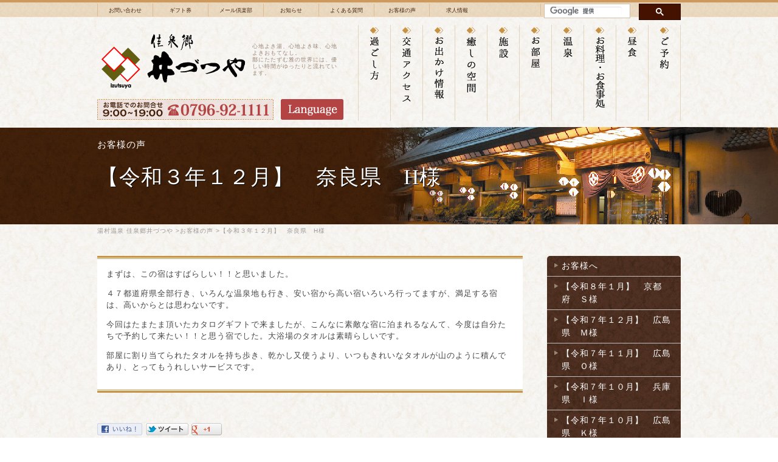

--- FILE ---
content_type: text/html; charset=UTF-8
request_url: https://izutuya.com/p/detail/cd72d6be6f0382911dee58e774ab5211/
body_size: 87701
content:
<!DOCTYPE html PUBLIC "-//W3C//DTD XHTML 1.0 Transitional//EN" "//www.w3.org/TR/xhtml1/DTD/xhtml1-transitional.dtd">
<html xmlns="//www.w3.org/1999/xhtml" xml:lang="ja-JP" lang="ja-JP">
<head>
	<meta http-equiv="Content-Type" content="text/html; charset=UTF-8" />
	<title>【令和３年１２月】　奈良県　H様｜お客様の声｜湯村温泉 佳泉郷井づつや</title>
	<meta name="robots" content="index,follow" />
	<meta name="description" content="元禄15年創業　佳泉郷 井づつや　心地よき湯　心地よき味　心地よきおもてなし" />
	<meta name="keywords" content="湯村温泉,井筒屋,井上明彦,昼食,夢千代" />
	<meta http-equiv="Content-Script-Type" content="text/javascript" />
	<meta http-equiv="Content-Style-Type" content="text/css" />
	    <meta http-equiv="cache-control" content="no-cache, no-store, must-revalidate">
    <meta http-equiv="pragma" content="no-cache">
    <meta http-equiv="expires" content="0">
	<link rel="stylesheet" href="/css/style.css" />
	<link rel="stylesheet" href="/css/pagemaker.css" />
	<link rel="stylesheet" href="/lightbox_plus/lightbox.css" />
	<link rel="stylesheet" href="/css/jquery.bxslider.css" />
	<script src="//ajax.googleapis.com/ajax/libs/jquery/1.8.3/jquery.min.js"></script>
	<script src="/js/scrolltopcontrol.js" type="text/javascript"></script>
	<script src="/js/jquery.bxslider.js"></script>
<script type="text/javascript">
$(function(){
		//リンクエリア
		$(".link-area").click(function(){
			var $linkurl2 = $(this).find("a").attr("href");
			var $tgt = $(this).find("a").attr("target");
				if($tgt == "_blank"){
				window.open($linkurl2,'_blank');
				}else{
				window.open($linkurl2,'_self');
				}
			return false;
		});
		
		$('.bxslider').bxSlider({
			mode: 'fade',
			auto: false,
			pagerCustom: '.bx-pager',
			controls: false
		});
		$('.bxslider2').bxSlider({
			mode: 'fade',
			auto: false,
			pagerCustom: '.bx-pager2',
			controls: false
		});
		$('.bxslider3').bxSlider({
			mode: 'fade',
			auto: false,
			pagerCustom: '.bx-pager3',
			controls: false
		});
		$('.bxslider4').bxSlider({
			mode: 'fade',
			auto: false,
			pagerCustom: '.bx-pager4',
			controls: false
		});
		$('.bxslider5').bxSlider({
			mode: 'fade',
			auto: false,
			pagerCustom: '.bx-pager5',
			controls: false
		});
});
</script>	<script type="text/javascript" src="/lightbox_plus/lightbox_plus.js"></script>
	<script>
	  (function(i,s,o,g,r,a,m){i['GoogleAnalyticsObject']=r;i[r]=i[r]||function(){
	  (i[r].q=i[r].q||[]).push(arguments)},i[r].l=1*new Date();a=s.createElement(o),
	  m=s.getElementsByTagName(o)[0];a.async=1;a.src=g;m.parentNode.insertBefore(a,m)
	  })(window,document,'script','//www.google-analytics.com/analytics.js','ga');
	
	  ga('create', 'UA-37969622-1', 'auto', {'allowLinker': true});
	  ga('require', 'linker');
	  ga('linker:autoLink', ['asp.hotel-story.ne.jp'] );
	  ga('send', 'pageview');
	
	</script>
<!-- Google tag (gtag.js) -->
<script async src="https://www.googletagmanager.com/gtag/js?id=G-H7QCDXD485"></script>
<script>
  window.dataLayer = window.dataLayer || [];
  function gtag(){dataLayer.push(arguments);}
  gtag('js', new Date());

  gtag('config', 'G-H7QCDXD485');
</script>

</head>
<body id="pm-detail" class="pc pm-C19">
	<div id="wrapper">
		<a name="top"></a>
<div id="header">
<div class="clearfix" id="header_upper">
<div id="header_upper_inner">
<ul class="reset clearfix">
	<li class="link-area"><a href="/contact/">お問い合わせ</a></li>
	<li class="link-area"><a href="/gift/">ギフト券</a></li>
<!-- 	<li class="link-area"><a href="/staff1/top/">仕事人</a></li> -->
	<li class="link-area"><a href="/mailmag/">メール倶楽部</a></li>
	<li class="link-area"><a href="/news/">お知らせ</a></li>
	<li class="link-area"><a href="/faq/">よくある質問</a></li>
	<li class="link-area"><a href="/voice/">お客様の声</a></li>
	<li class="link-area"><a href="/staff/list/">求人情報</a></li>
</ul>

<div id="site_search"><script>
  (function() {
    var cx = '010757808563112106920:qpujhxhukqy';
    var gcse = document.createElement('script');
    gcse.type = 'text/javascript';
    gcse.async = true;
    gcse.src = (document.location.protocol == 'https:' ? 'https:' : 'http:') +
        '//www.google.com/cse/cse.js?cx=' + cx;
    var s = document.getElementsByTagName('script')[0];
    s.parentNode.insertBefore(gcse, s);
  })();
</script><gcse:searchbox-only></gcse:searchbox-only></div>
</div>
</div>
<!-- /#heaer_upper -->

<div class="clearfix" id="header_main">
	<div id="header_main_l">
		<p class="reset" id="header_logo"><a href="/"><img alt="佳泉郷 井づつや" src="/img/header_logo.png" /></a></p>
		
		<h1 class="reset" id="header_txt">心地よき湯、心地よき味、心地よきおもてなし。<br />
		鄙にたたずむ雅の世界には、優しい時間がゆったりと流れています。</h1>
		
		<div class="clearfix">
			<img alt="お電話でのお問い合わせ" src="/img/header_tel_2020.png" id="header_tel" />
			<ul id="header_en" class="dropdwn">
				<li><img alt="Language" src="/img/header_lang.png" />
					<ul class="dropdwn_menu">
			            <li><a href="/en/">English</a></li>
			            <li><a href="/tw/">繁體中文</a></li>
			            <li><a href="/cn/">简体中文</a></li>
			        </ul>
				</li>
			</ul>
		</div>
<script>
$(function(){
    $('.dropdwn li').hover(function(){
        $("ul:not(:animated)", this).slideDown("fast");
    }, function(){
        $("ul.dropdwn_menu",this).slideUp("fast");
    });
});
</script>
<style>
ul.dropdwn,
.dropdwn li{
    list-style-type: none;
    margin: 0 auto;
    padding: 0;
}
.dropdwn li{
    cursor: pointer;
}
.dropdwn_menu{
    width: 103px;
    display: none;
    position: absolute;
    margin-left: -5px;
    margin-top: 5px;
    padding: 0;
    background: rgba(255,255,255,0.9);
    list-style-type: none;
    margin: 0 auto;
    padding: 0;
    z-index: 5;
}
.dropdwn_menu li{
    display: block;
    width: 100%;
    cursor: pointer;
}
.dropdwn_menu li a{
    display: block;
    color:#b44343;
    text-decoration:none;
	text-align:center;
    padding: 10px 10px;
    margin: 0;
    transition: all 0.3s ease-in-out 0s;
}
.dropdwn_menu li a:hover{
    background: #b44343;
    color: #FFF;
}
</style>

	</div>

<div id="header_main_nav">
<ul class="reset clearfix">
	<li class="first link-area"><a href="https://asp.hotel-story.ne.jp/ver3d/planlist.asp?hcod1=01830&amp;hcod2=001&amp;mode=seek&amp;clrmode=true&amp;reffrom=" target="_blank"><img alt="ご予約" src="/img/nav_reservation.png" /></a></li>
	<li class="link-area"><a href="/lunch/"><img alt="昼食" src="/img/nav_lunch.png" /></a></li>
	<li class="link-area"><a href="/meal/kodawari/"><img alt="お料理・お食事処" src="/img/nav_meal.png" /></a></li>
	<li class="link-area"><a href="/spa/spa1/"><img alt="温泉" src="/img/nav_spa.png" /></a></li>
	<li class="link-area"><a href="/room/"><img alt="お部屋" src="/img/nav_room.png" /></a></li>
	<li class="link-area"><a href="/facility/outline/"><img alt="施設" src="/img/nav_facility.png" /></a></li>
	<li class="link-area"><a href="/este/"><img alt="癒しの空間" src="/img/nav_health.png" /></a></li>
	<li class="link-area"><a href="/tourism/list/"><img alt="お出かけ情報" src="/img/nav_stroll.png" /></a></li>
	<li class="link-area"><a href="/access/"><img alt="交通アクセス" src="/img/nav_access.png" /></a></li>
	<li class="link-area"><a href="/stay/"><img alt="過ごし方" src="/img/nav_spend.png" /></a></li>
</ul>
</div>
</div>
<!-- /#header_main --></div>
<!-- /#header -->

			<div id="page-tit_wrapper_wrapper"><div id="page-tit_wrapper">
				<div id="page-tit_box">
					<h2 id="page-tit" class="reset serif">お客様の声</h2>
					<h3 id="pm-detail-tit" class="reset serif">【令和３年１２月】　奈良県　H様</h3>
				</div>
			</div></div><!-- /#page-tit_wrapper_wrapper -->
			
			<div id="pm-pankuzu">
				<a href="https://izutuya.com">湯村温泉 佳泉郷井づつや</a>
				&gt;<a href="/voice/">お客様の声</a>				&gt;【令和３年１２月】　奈良県　H様			</div><!-- /#pankuzu -->


			<div id="contents" class="clearfix">
				<div id="contents-main">
					<div id="contents-main-inner">						

						<div class="pm-block pm-block09">
							<div class="pm-block-box">
								<div class="pm-block-text clearfix">
									<p>まずは、この宿はすばらしい！！と思いました。</p>

<p>４７都道府県全部行き、いろんな温泉地も行き、安い宿から高い宿いろいろ行ってますが、満足する宿は、高いからとは思わないです。</p>

<p>今回はたまたま頂いたカタログギフトで来ましたが、こんなに素敵な宿に泊まれるなんて、今度は自分たちで予約して来たい！！と思う宿でした。大浴場のタオルは素晴らしいです。</p>

<p>部屋に割り当てられたタオルを持ち歩き、乾かし又使うより、いつもきれいなタオルが山のように積んであり、とってもうれしいサービスです。</p>
								</div>
															</div>
						</div>
						<div class="social-block">
							<a href='http://www.facebook.com/sharer.php?u=https://izutuya.com/p/detail/cd72d6be6f0382911dee58e774ab5211/&amp;t=【令和３年１２月】　奈良県　H様｜湯村温泉 佳泉郷井づつや' target='_blank'><img src='https://izutuya.com/img/social_mb_img_1.jpg' alt='facebook share' /></a>							<a href='http://twitter.com/share?url=https://izutuya.com/p/detail/cd72d6be6f0382911dee58e774ab5211/&text=【令和３年１２月】　奈良県　H様｜湯村温泉 佳泉郷井づつや' target='_blank'><img src='https://izutuya.com/img/social_mb_img_2.jpg' alt='ツイート' /></a>							<a href='https://plusone.google.com/_/+1/confirm?hl=en&url=https://izutuya.com/p/detail/cd72d6be6f0382911dee58e774ab5211/&text=【令和３年１２月】　奈良県　H様｜湯村温泉 佳泉郷井づつや' target='_blank'><img src='https://izutuya.com/img/social_mb_img_3.jpg' alt='Google+ Share' /></a>						</div>
					</div>
				</div>
				<div id="side-navi">
						<div class="pm-navi-list" id="pm-page-list">
							<ul>
								<li>
									<a href="/p/detail/27efd25e6ee41209e65f5a9ef63944c4/" title="お客様へ">
										お客様へ									</a>
								</li>
								<li>
									<a href="/p/detail/0d802e8a6120dfc270d96cc449060a1d/" title="【令和８年１月】　京都府　Ｓ様">
										【令和８年１月】　京都府　Ｓ様									</a>
								</li>
								<li>
									<a href="/p/detail/3e94ab09498e179de449ee3c954ee33d/" title="【令和７年１２月】　広島県　Ｍ様">
										【令和７年１２月】　広島県　Ｍ様									</a>
								</li>
								<li>
									<a href="/p/detail/653fb1f68ee6cd285a7d9f4b4120c40a/" title="【令和７年１１月】　広島県　Ｏ様">
										【令和７年１１月】　広島県　Ｏ様									</a>
								</li>
								<li>
									<a href="/p/detail/c4d8afaf48325c416fc2c34d8f0c19c1/" title="【令和７年１０月】　兵庫県　Ｉ様">
										【令和７年１０月】　兵庫県　Ｉ様									</a>
								</li>
								<li>
									<a href="/p/detail/a27a2c0e367e5812902b03db12b0c9e8/" title="【令和７年１０月】　広島県　Ｋ様">
										【令和７年１０月】　広島県　Ｋ様									</a>
								</li>
								<li>
									<a href="/p/detail/3c04fc895060529d0656b7bec23d61bd/" title="【令和７年１０月】　京都府　Ｔ様">
										【令和７年１０月】　京都府　Ｔ様									</a>
								</li>
								<li>
									<a href="/p/detail/8acc6c6c5768206964709af90cd1d8dc/" title="【令和７年９月】　大阪府　O様">
										【令和７年９月】　大阪府　O様									</a>
								</li>
								<li>
									<a href="/p/detail/f4541ac11d6768610e9bd9d160813e65/" title="【令和７年９月】　兵庫県　Ｓ様">
										【令和７年９月】　兵庫県　Ｓ様									</a>
								</li>
								<li>
									<a href="/p/detail/4f9c66cf13c6ee035d2b8ab20cbafe6a/" title="【令和７年８月】　大阪府　M様">
										【令和７年８月】　大阪府　M様									</a>
								</li>
								<li>
									<a href="/p/detail/44e08988af611c33fae2ef3e0d305aae/" title="【令和７年８月】　兵庫県　Y様">
										【令和７年８月】　兵庫県　Y様									</a>
								</li>
								<li>
									<a href="/p/detail/dd74a546eac4ffd93ab6c8ebc834104a/" title="【令和７年８月】　奈良県　T様">
										【令和７年８月】　奈良県　T様									</a>
								</li>
								<li>
									<a href="/p/detail/546a6f44bfa102dd80c0e78eae6df72c/" title="【令和７年７月】　兵庫県　K様">
										【令和７年７月】　兵庫県　K様									</a>
								</li>
								<li>
									<a href="/p/detail/c5ca91ee26a25f501b8b7f3a6f8d5d2b/" title="【令和７年７月】　滋賀県　T様">
										【令和７年７月】　滋賀県　T様									</a>
								</li>
								<li>
									<a href="/p/detail/3d870e2a07dd576c7647c978050b9a3d/" title="【令和７年６月】　大阪府　A様">
										【令和７年６月】　大阪府　A様									</a>
								</li>
								<li>
									<a href="/p/detail/13af2e098efc39f32d33ba27084ad57a/" title="【令和７年６月】　大阪府　S様">
										【令和７年６月】　大阪府　S様									</a>
								</li>
								<li>
									<a href="/p/detail/e487a73988e245c3761f7b0867264fe7/" title="【令和７年５月】　兵庫県　M様">
										【令和７年５月】　兵庫県　M様									</a>
								</li>
								<li>
									<a href="/p/detail/3604394a0dc0b9f68bd1c5e0ca94b206/" title="【令和７年５月】　大阪府　S様">
										【令和７年５月】　大阪府　S様									</a>
								</li>
								<li>
									<a href="/p/detail/993432cc75504a074323bd6043587779/" title="【令和７年５月】　兵庫県　G様">
										【令和７年５月】　兵庫県　G様									</a>
								</li>
								<li>
									<a href="/p/detail/516afcc4bc013d05674cad1c91c71cb8/" title="【令和７年４月】　兵庫県　H様">
										【令和７年４月】　兵庫県　H様									</a>
								</li>
								<li>
									<a href="/p/detail/f2b3c97281b57822f09c77080e208dda/" title="【令和７年４月】　兵庫県　A様">
										【令和７年４月】　兵庫県　A様									</a>
								</li>
								<li>
									<a href="/p/detail/3ebce8325c0489b2e043d9790d3ef983/" title="【令和７年４月】　大阪府　Y様">
										【令和７年４月】　大阪府　Y様									</a>
								</li>
								<li>
									<a href="/p/detail/ead69750ecb63c753f8dde34489786e2/" title="【令和７年３月】　大阪府　H様">
										【令和７年３月】　大阪府　H様									</a>
								</li>
								<li>
									<a href="/p/detail/c74bca2361c81c24618b87f214150f7a/" title="【令和７年３月】　広島県　I様">
										【令和７年３月】　広島県　I様									</a>
								</li>
								<li>
									<a href="/p/detail/51a7dcd64f9ffea129991ac7f2c5e876/" title="【令和７年２月】　大阪府　H様">
										【令和７年２月】　大阪府　H様									</a>
								</li>
								<li>
									<a href="/p/detail/320984b89992c96bd94d53d6f8c885ba/" title="【令和７年２月】　広島県　O様">
										【令和７年２月】　広島県　O様									</a>
								</li>
								<li>
									<a href="/p/detail/120b9fc62161e5cc82dff1c00810156d/" title="【令和７年２月】　愛知県　T様">
										【令和７年２月】　愛知県　T様									</a>
								</li>
								<li>
									<a href="/p/detail/f5063ec7b1358daf0e38de12a2511acc/" title="【令和７年２月】　鳥取県　K様">
										【令和７年２月】　鳥取県　K様									</a>
								</li>
								<li>
									<a href="/p/detail/fd27617dff0c3326e17b3ef7b3ee032d/" title="【令和７年１月】　兵庫県　F様">
										【令和７年１月】　兵庫県　F様									</a>
								</li>
								<li>
									<a href="/p/detail/b596c82ce9902dd62b5f70c367af0ce8/" title="【令和６年１２月】　滋賀県　T様">
										【令和６年１２月】　滋賀県　T様									</a>
								</li>
								<li>
									<a href="/p/detail/8dde7a22fc44c453807dfb69bdf99098/" title="【令和６年１１月】　大阪府　N様">
										【令和６年１１月】　大阪府　N様									</a>
								</li>
								<li>
									<a href="/p/detail/7175b9fba8b59712c1ced37e2722a515/" title="【令和６年１１月】　鳥取県　O様">
										【令和６年１１月】　鳥取県　O様									</a>
								</li>
								<li>
									<a href="/p/detail/27abd68b5d3d8abd84b6e36c50d8fe70/" title="【令和６年１１月】　兵庫県　K様">
										【令和６年１１月】　兵庫県　K様									</a>
								</li>
								<li>
									<a href="/p/detail/21257b79d3f12fea8d738e7ba2ba4270/" title="【令和６年８月】　兵庫県　H様">
										【令和６年８月】　兵庫県　H様									</a>
								</li>
								<li>
									<a href="/p/detail/c51e050afd6f867057d5c849b8df70fe/" title="【令和６年８月】　奈良県　O様">
										【令和６年８月】　奈良県　O様									</a>
								</li>
								<li>
									<a href="/p/detail/badaa2e8ae9ce42885a9ca1927c5febe/" title="【令和６年８月】　島根県　Ｉ様">
										【令和６年８月】　島根県　Ｉ様									</a>
								</li>
								<li>
									<a href="/p/detail/ff0793eb885cc74fbfe89663a0136e79/" title="【令和６年８月】　京都府　H様">
										【令和６年８月】　京都府　H様									</a>
								</li>
								<li>
									<a href="/p/detail/53d3ba9c49d0296e7749e022e3b253f6/" title="【令和６年８月】　大阪府　Ｉ様">
										【令和６年８月】　大阪府　Ｉ様									</a>
								</li>
								<li>
									<a href="/p/detail/e23c63302a7364aa209b762beefa0f01/" title="【令和６年7月】　大阪府　N様">
										【令和６年7月】　大阪府　N様									</a>
								</li>
								<li>
									<a href="/p/detail/72e8177f4e90ecab3c89832efec7bd86/" title="【令和６年7月】　奈良県　I様">
										【令和６年7月】　奈良県　I様									</a>
								</li>
								<li>
									<a href="/p/detail/e4510ee0214655d864867553861505c4/" title="【令和６年7月】　和歌山県　I様">
										【令和６年7月】　和歌山県　I様									</a>
								</li>
								<li>
									<a href="/p/detail/fcc23efff505928f6dea200502f956da/" title="【令和６年7月】　岡山県　I様">
										【令和６年7月】　岡山県　I様									</a>
								</li>
								<li>
									<a href="/p/detail/fe6e22eab53fd28b4e601c6c9f312b81/" title="【令和６年7月】　岡山県　S様">
										【令和６年7月】　岡山県　S様									</a>
								</li>
								<li>
									<a href="/p/detail/7f2ecfb8aac6ba21afcd8a8364d06128/" title="【令和６年６月】　東京都　U様">
										【令和６年６月】　東京都　U様									</a>
								</li>
								<li>
									<a href="/p/detail/1caa25fa63851a852271fc66895d55a8/" title="【令和６年６月】　福井県　M様">
										【令和６年６月】　福井県　M様									</a>
								</li>
								<li>
									<a href="/p/detail/3487cfc20964c6198158365fc6072502/" title="【令和６年６月】　兵庫県　N様">
										【令和６年６月】　兵庫県　N様									</a>
								</li>
								<li>
									<a href="/p/detail/94ae271c1310d5b6beb4cde064cf864c/" title="【令和６年５月】　（不明）県　S様">
										【令和６年５月】　（不明）県　S様									</a>
								</li>
								<li>
									<a href="/p/detail/33bc26876e9b5d7d44b5c875911d83cc/" title="【令和６年５月】　山形県　T様">
										【令和６年５月】　山形県　T様									</a>
								</li>
								<li>
									<a href="/p/detail/2b3d7c7b7e6563a49ae4a1f13cfd7400/" title="【令和６年５月】　兵庫県　F 様">
										【令和６年５月】　兵庫県　F 様									</a>
								</li>
								<li>
									<a href="/p/detail/0054f3eabe64bc51b44a3834c41c39d7/" title="【令和６年５月】　大阪府　S 様">
										【令和６年５月】　大阪府　S 様									</a>
								</li>
								<li>
									<a href="/p/detail/039c86d05ef2adc33035c5dc2630bff3/" title="【令和６年５月】　兵庫県　S 様">
										【令和６年５月】　兵庫県　S 様									</a>
								</li>
								<li>
									<a href="/p/detail/04b29fd6e9e7b3225fa717c699ef553f/" title="【令和６年４月】　鳥取県　Ｔ 様">
										【令和６年４月】　鳥取県　Ｔ 様									</a>
								</li>
								<li>
									<a href="/p/detail/88d0bb2e8c006c410a39aeeb7d88b1a7/" title="【令和６年４月】　兵庫県　Ｍ 様">
										【令和６年４月】　兵庫県　Ｍ 様									</a>
								</li>
								<li>
									<a href="/p/detail/645be9ee1fcb0683104ecc71be8097d4/" title="【令和６年３月】　千葉県　S 様">
										【令和６年３月】　千葉県　S 様									</a>
								</li>
								<li>
									<a href="/p/detail/9f4c5124a88dae225ce499c0f747485d/" title="【令和６年３月】　島根県　I 様">
										【令和６年３月】　島根県　I 様									</a>
								</li>
								<li>
									<a href="/p/detail/0694b146cab70d6795bd30eb70ddf8b5/" title="【令和６年２月】　鳥取県　F様">
										【令和６年２月】　鳥取県　F様									</a>
								</li>
								<li>
									<a href="/p/detail/28a31b21fe402e60372289dc13f6284c/" title="【令和６年２月】　大阪府　I様">
										【令和６年２月】　大阪府　I様									</a>
								</li>
								<li>
									<a href="/p/detail/1dd50d079c7dddcf137d08abd45a90b9/" title="【令和６年１月】　兵庫県　K様">
										【令和６年１月】　兵庫県　K様									</a>
								</li>
								<li>
									<a href="/p/detail/53f54c1ba59f5dc1a3f5cd3757bfce99/" title="【令和５年１２月】　大阪府　U様">
										【令和５年１２月】　大阪府　U様									</a>
								</li>
								<li>
									<a href="/p/detail/a6a4c14637635882583801b18497ece6/" title="【令和５年１２月】　鳥取県　O様">
										【令和５年１２月】　鳥取県　O様									</a>
								</li>
								<li>
									<a href="/p/detail/97dad3aad7358e10e3eca607b1f40a26/" title="【令和５年１１月】　兵庫県　M様">
										【令和５年１１月】　兵庫県　M様									</a>
								</li>
								<li>
									<a href="/p/detail/4e7f4f58d9c314729f59951a84bcfbf5/" title="【令和５年１１月】　兵庫県　S様">
										【令和５年１１月】　兵庫県　S様									</a>
								</li>
								<li>
									<a href="/p/detail/1bbf39fb8d1c892d2531d6704b742b60/" title="【令和５年１１月】　京都府　T様">
										【令和５年１１月】　京都府　T様									</a>
								</li>
								<li>
									<a href="/p/detail/34699d9424df6945a18ba2f887fef4c5/" title="【令和５年１０月】　鳥取県　K様">
										【令和５年１０月】　鳥取県　K様									</a>
								</li>
								<li>
									<a href="/p/detail/f3814f729d23c86a786251c45a867510/" title="【令和５年１０月】　大阪府　O様">
										【令和５年１０月】　大阪府　O様									</a>
								</li>
								<li>
									<a href="/p/detail/abae76492da450879892a2dfbb2b1077/" title="【令和５年１０月】　兵庫県　H様">
										【令和５年１０月】　兵庫県　H様									</a>
								</li>
								<li>
									<a href="/p/detail/1f89c03af92f5d2a74932ae7d341b1a3/" title="【令和５年９月】　大阪府　N様">
										【令和５年９月】　大阪府　N様									</a>
								</li>
								<li>
									<a href="/p/detail/3e4b0ff3a023149c5ff803e25448c87b/" title="【令和５年９月】　大阪府　A様">
										【令和５年９月】　大阪府　A様									</a>
								</li>
								<li>
									<a href="/p/detail/f0b3aeba26523fb96fe985893e172f38/" title="【令和５年８月】　大阪府　Y様">
										【令和５年８月】　大阪府　Y様									</a>
								</li>
								<li>
									<a href="/p/detail/32c83364de3c4de6e7af9cf9fdcb0f1b/" title="【令和５年８月】　兵庫県　U様">
										【令和５年８月】　兵庫県　U様									</a>
								</li>
								<li>
									<a href="/p/detail/0da6827d0a97159d65cd85c1e4302d32/" title="【令和５年８月】　兵庫県　W様">
										【令和５年８月】　兵庫県　W様									</a>
								</li>
								<li>
									<a href="/p/detail/2f8c97a9a1238bef6fd6b40f655df5c8/" title="【令和５年７月】　大阪府　O様">
										【令和５年７月】　大阪府　O様									</a>
								</li>
								<li>
									<a href="/p/detail/135d2839059edeb1a12cc13f9bed1435/" title="【令和５年７月】　兵庫県　Y様">
										【令和５年７月】　兵庫県　Y様									</a>
								</li>
								<li>
									<a href="/p/detail/ef3ea1ebf81a39e2b8ae7ffdb51c61e7/" title="【令和５年７月】　兵庫県　Y様">
										【令和５年７月】　兵庫県　Y様									</a>
								</li>
								<li>
									<a href="/p/detail/6fab10d343f0f4c85c6a56bf38817420/" title="【令和５年６月】　大阪府　K様">
										【令和５年６月】　大阪府　K様									</a>
								</li>
								<li>
									<a href="/p/detail/9e229981dabcde60fc3d421a414da060/" title="【令和５年５月】　埼玉県　T様">
										【令和５年５月】　埼玉県　T様									</a>
								</li>
								<li>
									<a href="/p/detail/1c18cd6b211c9f2f35af42042efa2887/" title="【令和５年５月】　大阪府　N様">
										【令和５年５月】　大阪府　N様									</a>
								</li>
								<li>
									<a href="/p/detail/42a6558ad1a3aa0c4c3a345b58a4b092/" title="【令和５年４月】　兵庫県　N様">
										【令和５年４月】　兵庫県　N様									</a>
								</li>
								<li>
									<a href="/p/detail/5ebdc543146319700a89e4cdcb30ee52/" title="【令和５年４月】　広島県　Y様">
										【令和５年４月】　広島県　Y様									</a>
								</li>
								<li>
									<a href="/p/detail/28e619c76085b5f647aaf73dc008f708/" title="【令和５年４月】　徳島県　F様">
										【令和５年４月】　徳島県　F様									</a>
								</li>
								<li>
									<a href="/p/detail/50fc7775a7f56ff7a8acf10e1869f00a/" title="【令和５年４月】　兵庫県　S様">
										【令和５年４月】　兵庫県　S様									</a>
								</li>
								<li>
									<a href="/p/detail/01af3cbb572b08d6f826b6a4718d86ca/" title="【令和５年３月】　兵庫県　H様">
										【令和５年３月】　兵庫県　H様									</a>
								</li>
								<li>
									<a href="/p/detail/aa331f35fe0a61159e0823778802c756/" title="【令和５年３月】　兵庫県　M様">
										【令和５年３月】　兵庫県　M様									</a>
								</li>
								<li>
									<a href="/p/detail/a20baf9937363998ef9b06f24467ef15/" title="【令和５年２月】　大阪府　S様">
										【令和５年２月】　大阪府　S様									</a>
								</li>
								<li>
									<a href="/p/detail/74e6e48691c1877549250bb980154187/" title="【令和５年１月】　兵庫県　M様">
										【令和５年１月】　兵庫県　M様									</a>
								</li>
								<li>
									<a href="/p/detail/4ce31758f4d86ad944d9b91b7dd57e5d/" title="【令和５年１月】　兵庫県　K様">
										【令和５年１月】　兵庫県　K様									</a>
								</li>
								<li>
									<a href="/p/detail/48c125380758cb634edf8ec7556d29b1/" title="【令和４年１２月】　大阪府　O様">
										【令和４年１２月】　大阪府　O様									</a>
								</li>
								<li>
									<a href="/p/detail/f2baa2eb2e41b86935ee99a72d345053/" title="【令和４年１１月】　大分県　I様">
										【令和４年１１月】　大分県　I様									</a>
								</li>
								<li>
									<a href="/p/detail/72329b0e0adf89acd4f7c27331e62510/" title="【令和４年１１月】　兵庫県　N様">
										【令和４年１１月】　兵庫県　N様									</a>
								</li>
								<li>
									<a href="/p/detail/f6699254970054e305c93ef13a9858bb/" title="【令和４年１１月】　広島県　F様">
										【令和４年１１月】　広島県　F様									</a>
								</li>
								<li>
									<a href="/p/detail/669674beb5bc5a1e119bef9c461d94fd/" title="【令和４年１０月】　兵庫県　K様">
										【令和４年１０月】　兵庫県　K様									</a>
								</li>
								<li>
									<a href="/p/detail/b978e8586423f8ee33caab357202990e/" title="【令和４年１０月】　島根県　N様">
										【令和４年１０月】　島根県　N様									</a>
								</li>
								<li>
									<a href="/p/detail/45954886849849b2c0e1c52334afbc9f/" title="【令和４年１０月】　兵庫県　K様">
										【令和４年１０月】　兵庫県　K様									</a>
								</li>
								<li>
									<a href="/p/detail/68e377779224ef56ea9d9aa9ea36924a/" title="【令和４年９月】　兵庫県　S様">
										【令和４年９月】　兵庫県　S様									</a>
								</li>
								<li>
									<a href="/p/detail/319f759005a5f054a15448485ef965f7/" title="【令和４年９月】　京都府　I様">
										【令和４年９月】　京都府　I様									</a>
								</li>
								<li>
									<a href="/p/detail/e463148a8dd47495173c41fddcf7a49b/" title="【令和４年９月】　大阪府　M様">
										【令和４年９月】　大阪府　M様									</a>
								</li>
								<li>
									<a href="/p/detail/3053b85fe9def6e88baf2e3e9e3f532c/" title="【令和４年９月】　兵庫県　T様">
										【令和４年９月】　兵庫県　T様									</a>
								</li>
								<li>
									<a href="/p/detail/e6aa94b58802fbfcd9b943f2e174a5a8/" title="【令和４年８月】　兵庫県　M様">
										【令和４年８月】　兵庫県　M様									</a>
								</li>
								<li>
									<a href="/p/detail/87ce76395ee429eaba3edb55bf928338/" title="【令和４年８月】　兵庫県　S様">
										【令和４年８月】　兵庫県　S様									</a>
								</li>
								<li>
									<a href="/p/detail/1d9fde7c7562489c0d6018510f45bc55/" title="【令和４年８月】　大阪府　M様">
										【令和４年８月】　大阪府　M様									</a>
								</li>
								<li>
									<a href="/p/detail/d106dc8ce17abae08539f43ada366437/" title="【令和４年７月】　兵庫県　N様">
										【令和４年７月】　兵庫県　N様									</a>
								</li>
								<li>
									<a href="/p/detail/259051add466696bedab71cd545af804/" title="【令和４年７月】　兵庫県　M様">
										【令和４年７月】　兵庫県　M様									</a>
								</li>
								<li>
									<a href="/p/detail/6ad591993a3748e4c7981609bf185a51/" title="【令和４年６月】　大阪府　M様">
										【令和４年６月】　大阪府　M様									</a>
								</li>
								<li>
									<a href="/p/detail/564fc67f479e806253fb2b6f2b19a7f1/" title="【令和４年６月】　大阪府　W様">
										【令和４年６月】　大阪府　W様									</a>
								</li>
								<li>
									<a href="/p/detail/81e155cba6acd7c426a37f81fc1e021f/" title="【令和４年５月】　兵庫県　M様">
										【令和４年５月】　兵庫県　M様									</a>
								</li>
								<li>
									<a href="/p/detail/18bd2b6ab48ae8a454f26ef29de1b120/" title="【令和４年６月】　鳥取県　Y様">
										【令和４年６月】　鳥取県　Y様									</a>
								</li>
								<li>
									<a href="/p/detail/cc7d9aed95812917bb52b328d05cc7a5/" title="【令和４年５月】　兵庫県　N様">
										【令和４年５月】　兵庫県　N様									</a>
								</li>
								<li>
									<a href="/p/detail/ababc5c03dcad4b8bc02954e6015fe19/" title="【令和４年４月】　兵庫県　N様">
										【令和４年４月】　兵庫県　N様									</a>
								</li>
								<li>
									<a href="/p/detail/9854594bd70f9f64fb6a95c3e9c0afda/" title="【令和４年４月】　兵庫県　T様">
										【令和４年４月】　兵庫県　T様									</a>
								</li>
								<li>
									<a href="/p/detail/b0219a0e48cfe67ee7fa469be80bc1e2/" title="【令和４年４月】　大阪府　U様">
										【令和４年４月】　大阪府　U様									</a>
								</li>
								<li>
									<a href="/p/detail/4a23d6757804486b0baa88e0c3cfa46d/" title="【令和４年４月】　兵庫県　M様">
										【令和４年４月】　兵庫県　M様									</a>
								</li>
								<li>
									<a href="/p/detail/860b4eb0be1172e026d19ae5b99f9ff6/" title="【令和４年４月】　兵庫県　K様">
										【令和４年４月】　兵庫県　K様									</a>
								</li>
								<li>
									<a href="/p/detail/d595f8bc775ef4c360683ea9579581ec/" title="【令和４年４月】　大阪府　T様">
										【令和４年４月】　大阪府　T様									</a>
								</li>
								<li>
									<a href="/p/detail/b0c78d8bf5651fa575ec7ae57b7216a6/" title="【令和４年４月】　京都府　K様">
										【令和４年４月】　京都府　K様									</a>
								</li>
								<li>
									<a href="/p/detail/654bbab561f39aa86dc823ec082b5da7/" title="【令和４年４月】　兵庫県　K様">
										【令和４年４月】　兵庫県　K様									</a>
								</li>
								<li>
									<a href="/p/detail/5f21e34d4a0bcea0ece0340f0fdefe0a/" title="【令和４年３月】　兵庫県　F様">
										【令和４年３月】　兵庫県　F様									</a>
								</li>
								<li>
									<a href="/p/detail/d470d46678ffa4ece6d0abbf00f33f05/" title="【令和４年３月】　兵庫県　M様">
										【令和４年３月】　兵庫県　M様									</a>
								</li>
								<li>
									<a href="/p/detail/f6dd715398d82b9124568000b256db77/" title="【令和４年３月】　大阪府　K様">
										【令和４年３月】　大阪府　K様									</a>
								</li>
								<li>
									<a href="/p/detail/9b5df764cb99afe7731161fef1f4553c/" title="【令和４年３月】　大阪府　M様">
										【令和４年３月】　大阪府　M様									</a>
								</li>
								<li>
									<a href="/p/detail/386ed38741e3951d16bcfb4d7d1df7af/" title="【令和４年３月】　京都府　I様">
										【令和４年３月】　京都府　I様									</a>
								</li>
								<li>
									<a href="/p/detail/a2dc16aa7f84a825589f70366720ba41/" title="【令和４年２月】　大阪府　K様">
										【令和４年２月】　大阪府　K様									</a>
								</li>
								<li>
									<a href="/p/detail/3a6b965528da78b54dd44a524c33bd9e/" title="【令和４年２月】　兵庫県　Y様">
										【令和４年２月】　兵庫県　Y様									</a>
								</li>
								<li>
									<a href="/p/detail/4b426f21d17834454ccda9dcd523aa17/" title="【令和４年１月】　埼玉県　N様">
										【令和４年１月】　埼玉県　N様									</a>
								</li>
								<li>
									<a href="/p/detail/11e613dde28cbd356ce94a7cf97eebc6/" title="【令和４年１月】　兵庫県　M様">
										【令和４年１月】　兵庫県　M様									</a>
								</li>
								<li>
									<a href="/p/detail/85bbf08ad37fd34074a7b80f84db609a/" title="【令和４年１月】　大阪府　K様">
										【令和４年１月】　大阪府　K様									</a>
								</li>
								<li>
									<a href="/p/detail/b818420262869f6e5610811310aab3a5/" title="【令和４年１月】　和歌山県　O様">
										【令和４年１月】　和歌山県　O様									</a>
								</li>
								<li>
									<a href="/p/detail/576537f287a29821ea89f100b8df09cc/" title="【令和３年１２月】　大阪府　T様">
										【令和３年１２月】　大阪府　T様									</a>
								</li>
								<li>
									<a href="/p/detail/cd72d6be6f0382911dee58e774ab5211/" title="【令和３年１２月】　奈良県　H様">
										【令和３年１２月】　奈良県　H様									</a>
								</li>
								<li>
									<a href="/p/detail/993a95b7f596db9467d06d449c45a926/" title="【令和３年１２月】　埼玉県　F様">
										【令和３年１２月】　埼玉県　F様									</a>
								</li>
								<li>
									<a href="/p/detail/4be8172e9868230b4372c95cc62e737a/" title="【令和３年１１月】　兵庫県　M様">
										【令和３年１１月】　兵庫県　M様									</a>
								</li>
								<li>
									<a href="/p/detail/4f55db5bdcfcdc0b388da7c76560c387/" title="【令和３年１２月】　兵庫県　T様">
										【令和３年１２月】　兵庫県　T様									</a>
								</li>
								<li>
									<a href="/p/detail/6741a0ab2f7241cc21d43be21a5b4294/" title="【令和３年１１月】　兵庫県　H様">
										【令和３年１１月】　兵庫県　H様									</a>
								</li>
								<li>
									<a href="/p/detail/5745ca5c545bc68eda33c137a88e61ce/" title="【令和３年１１月】　不明">
										【令和３年１１月】　不明									</a>
								</li>
								<li>
									<a href="/p/detail/7e30c66f30913f4bb576b43aef915f97/" title="【令和３年１１月】　兵庫県　Y様">
										【令和３年１１月】　兵庫県　Y様									</a>
								</li>
								<li>
									<a href="/p/detail/76273e56b28da1302b80baace9153967/" title="【令和３年１０月】　大阪府　T様">
										【令和３年１０月】　大阪府　T様									</a>
								</li>
								<li>
									<a href="/p/detail/53b716cdf9895471af5d2e2fc9c16251/" title="【令和３年１０月】　滋賀県　Ｉ様">
										【令和３年１０月】　滋賀県　Ｉ様									</a>
								</li>
								<li>
									<a href="/p/detail/0c2203362f15013aaf12721b8e4b19bb/" title="【令和３年１０月】　大阪府　T様">
										【令和３年１０月】　大阪府　T様									</a>
								</li>
								<li>
									<a href="/p/detail/e545b130d230168b3bf8cc84645cf987/" title="【令和３年１０月】　兵庫県　Y様">
										【令和３年１０月】　兵庫県　Y様									</a>
								</li>
								<li>
									<a href="/p/detail/47bb223bf4717bf3ef886b9adf2be871/" title="【令和３年１０月】　大阪府　O様">
										【令和３年１０月】　大阪府　O様									</a>
								</li>
								<li>
									<a href="/p/detail/73eae6629f649f04780edd52f62f3c3a/" title="【令和３年９月】　大阪府　U様">
										【令和３年９月】　大阪府　U様									</a>
								</li>
								<li>
									<a href="/p/detail/3a6ecce0bbc695fd69b44a2f99cfde82/" title="【令和３年９月】　兵庫県　K様">
										【令和３年９月】　兵庫県　K様									</a>
								</li>
								<li>
									<a href="/p/detail/1730a4757ac01fc5cabbc69366d6a5e3/" title="【令和３年９月】　大阪府　U様">
										【令和３年９月】　大阪府　U様									</a>
								</li>
								<li>
									<a href="/p/detail/42c2ddbfee20428c65584ac697c47765/" title="【令和３年８月】　大阪府　M様">
										【令和３年８月】　大阪府　M様									</a>
								</li>
								<li>
									<a href="/p/detail/b688d70535475041c0ca928a3844dd4c/" title="【令和３年８月】　不明　Y様">
										【令和３年８月】　不明　Y様									</a>
								</li>
								<li>
									<a href="/p/detail/4476e79adfc22e8f9cd38692026f8041/" title="【令和３年８月】　大阪府　H様">
										【令和３年８月】　大阪府　H様									</a>
								</li>
								<li>
									<a href="/p/detail/daaeba9c1dfd22c0a86bc36828ae37ee/" title="【令和３年８月】　大阪府　H様">
										【令和３年８月】　大阪府　H様									</a>
								</li>
								<li>
									<a href="/p/detail/e6f1cb940ea88374727849afd1d9087e/" title="【令和３年８月】　兵庫県　N様">
										【令和３年８月】　兵庫県　N様									</a>
								</li>
								<li>
									<a href="/p/detail/f7121929c3a6dd3e6b955d37c2d1d6c4/" title="【令和３年７月】　兵庫県　O様">
										【令和３年７月】　兵庫県　O様									</a>
								</li>
								<li>
									<a href="/p/detail/5e68e99c9c918446de7972f99d581fa8/" title="【令和３年７月】　兵庫県　K様">
										【令和３年７月】　兵庫県　K様									</a>
								</li>
								<li>
									<a href="/p/detail/5d4606c7d3df242864c356af12d991c7/" title="【令和３年４月】　兵庫県　Y様">
										【令和３年４月】　兵庫県　Y様									</a>
								</li>
								<li>
									<a href="/p/detail/335254b9329dd160a86d99152e5aeeac/" title="【令和３年４月】　大阪府　F様">
										【令和３年４月】　大阪府　F様									</a>
								</li>
								<li>
									<a href="/p/detail/1cbcaa6a06aceec6e63fa3ce8ea9520d/" title="【令和３年３月】　大阪府　U様">
										【令和３年３月】　大阪府　U様									</a>
								</li>
								<li>
									<a href="/p/detail/f8fd216f469f6447d16c446b4f463b55/" title="【令和３年３月】　兵庫県　K様">
										【令和３年３月】　兵庫県　K様									</a>
								</li>
								<li>
									<a href="/p/detail/f221cc4ca65ccbe825176a596d31c776/" title="【令和３年３月】　大阪府　N様">
										【令和３年３月】　大阪府　N様									</a>
								</li>
								<li>
									<a href="/p/detail/bbd869e9ad9e60d55c37de1666b2b3ec/" title="【令和３年３月】　兵庫県　S様">
										【令和３年３月】　兵庫県　S様									</a>
								</li>
								<li>
									<a href="/p/detail/74b281ba5f0d146ffd0778834949e02a/" title="【令和３年３月】　京都府　K様">
										【令和３年３月】　京都府　K様									</a>
								</li>
								<li>
									<a href="/p/detail/b1dae1ca3768abf3647dc22195d93421/" title="【令和２年１２月～１月】　大阪府　K様">
										【令和２年１２月～１月】　大阪府　K様									</a>
								</li>
								<li>
									<a href="/p/detail/4c37c7b212ca110017fc43aef4f96b58/" title="【令和２年１２月】　住所不明　A様">
										【令和２年１２月】　住所不明　A様									</a>
								</li>
								<li>
									<a href="/p/detail/4a22fc89c1b9f31eaa70f6f3a6a90738/" title="【令和２年１２月】　三重県　G様">
										【令和２年１２月】　三重県　G様									</a>
								</li>
								<li>
									<a href="/p/detail/fd288fc4ec8be5d8f6de1b4f3956283b/" title="【令和２年１２月】　兵庫県　S様">
										【令和２年１２月】　兵庫県　S様									</a>
								</li>
								<li>
									<a href="/p/detail/c48382f7143ee7775f965fef499ebf1a/" title="【令和２年１２月】　兵庫県　I様">
										【令和２年１２月】　兵庫県　I様									</a>
								</li>
								<li>
									<a href="/p/detail/a5dbb217f627650d35830be5df7c97c4/" title="【令和２年１２月】　兵庫県　Y様">
										【令和２年１２月】　兵庫県　Y様									</a>
								</li>
								<li>
									<a href="/p/detail/732207d0bcd9b88000716840856bb6ab/" title="【令和２年１２月】　福岡県　Y様">
										【令和２年１２月】　福岡県　Y様									</a>
								</li>
								<li>
									<a href="/p/detail/ac569f72df5bebc4013965a1fbe1dabb/" title="【令和２年１２月】　兵庫県　T様">
										【令和２年１２月】　兵庫県　T様									</a>
								</li>
								<li>
									<a href="/p/detail/d23ef3dd709cc6809fcedf5b5cc62e2b/" title="【令和２年１１月】　東京都　H様">
										【令和２年１１月】　東京都　H様									</a>
								</li>
								<li>
									<a href="/p/detail/44e854f9c4faca7ce9664bc2eb5078a2/" title="【令和２年１１月】　兵庫県　Y様">
										【令和２年１１月】　兵庫県　Y様									</a>
								</li>
								<li>
									<a href="/p/detail/ee4f2122d3b4a02c774ea730d186b317/" title="【令和２年１１月】　兵庫県　T様">
										【令和２年１１月】　兵庫県　T様									</a>
								</li>
								<li>
									<a href="/p/detail/194df650ffab9e70e33ea861e31de453/" title="【令和２年１１月】　千葉県　T様">
										【令和２年１１月】　千葉県　T様									</a>
								</li>
								<li>
									<a href="/p/detail/f0453b501e604094e438ab33c5198e09/" title="【令和２年１１月】　大阪府　K様">
										【令和２年１１月】　大阪府　K様									</a>
								</li>
								<li>
									<a href="/p/detail/5730fbdb9ca35e65cd57d3c479edcf44/" title="【令和２年１１月】　大阪府　Y様">
										【令和２年１１月】　大阪府　Y様									</a>
								</li>
								<li>
									<a href="/p/detail/7d5726cd63da33e1052ca9ff61ed1f1f/" title="【令和２年１１月】　大阪府　T様">
										【令和２年１１月】　大阪府　T様									</a>
								</li>
								<li>
									<a href="/p/detail/c8eb3d449113ca7e003fc23f95f0ab48/" title="【令和２年１１月】　東京都　I様">
										【令和２年１１月】　東京都　I様									</a>
								</li>
								<li>
									<a href="/p/detail/d0fd32e5743fa468c7e5f6ecfe2ceaee/" title="【令和２年１０月】　住所不明　M様">
										【令和２年１０月】　住所不明　M様									</a>
								</li>
								<li>
									<a href="/p/detail/97d09380856735a8e077c88f1171a7aa/" title="【令和２年１０月】　大阪府　O様">
										【令和２年１０月】　大阪府　O様									</a>
								</li>
								<li>
									<a href="/p/detail/55c75f87165262d46a9e018d033e1fd2/" title="【令和２年１０月】　兵庫県　I様">
										【令和２年１０月】　兵庫県　I様									</a>
								</li>
								<li>
									<a href="/p/detail/54515f7b93559b41013457fc80a78735/" title="【令和２年１０月】　岡山県　O様">
										【令和２年１０月】　岡山県　O様									</a>
								</li>
								<li>
									<a href="/p/detail/d990d418ce84ae8b8b6521d48bc21420/" title="【令和２年１０月】　大阪府　M様">
										【令和２年１０月】　大阪府　M様									</a>
								</li>
								<li>
									<a href="/p/detail/76b19a0e9e7ba8750db41c6926c788d2/" title="【令和２年１０月】　岡山県　I様">
										【令和２年１０月】　岡山県　I様									</a>
								</li>
								<li>
									<a href="/p/detail/c2068088fe04003994de8edec2f48248/" title="【令和２年１０月】　滋賀県　N様">
										【令和２年１０月】　滋賀県　N様									</a>
								</li>
								<li>
									<a href="/p/detail/e773f326268940ace42b3549afb775a8/" title="【令和２年１０月】　大阪府　S様">
										【令和２年１０月】　大阪府　S様									</a>
								</li>
								<li>
									<a href="/p/detail/4222b53c09023ab2c79727da8a58c30c/" title="【令和２年１０月】　大阪府　N様">
										【令和２年１０月】　大阪府　N様									</a>
								</li>
								<li>
									<a href="/p/detail/2db6474bd3f45eb983b7e49a7d0d180f/" title="【令和２年９月】　兵庫県　O様">
										【令和２年９月】　兵庫県　O様									</a>
								</li>
								<li>
									<a href="/p/detail/7a317ca8af790bbcb3fa9c93aaa5c021/" title="【令和２年９月】　京都府　M様">
										【令和２年９月】　京都府　M様									</a>
								</li>
								<li>
									<a href="/p/detail/2cae21508d8723de1d933c4f4cac3312/" title="【令和２年９月】　兵庫県　F様">
										【令和２年９月】　兵庫県　F様									</a>
								</li>
								<li>
									<a href="/p/detail/245ead6947b905663acc32466c73a109/" title="【令和２年９月】　大阪府　O様">
										【令和２年９月】　大阪府　O様									</a>
								</li>
								<li>
									<a href="/p/detail/d11263b42a832d713743bc4cf1569747/" title="【令和２年９月】　大阪府　W様">
										【令和２年９月】　大阪府　W様									</a>
								</li>
								<li>
									<a href="/p/detail/288acb784432edf8a3ac25618f00ccf0/" title="【平成30年12月】　大阪府　S様">
										【平成30年12月】　大阪府　S様									</a>
								</li>
								<li>
									<a href="/p/detail/9ca160b28f957870919ef34621671711/" title="【平成30年12月】　広島県　K様">
										【平成30年12月】　広島県　K様									</a>
								</li>
								<li>
									<a href="/p/detail/ca4a2c78f90f79333cc79102f85581e2/" title="【平成30年11月】　大阪府　M様">
										【平成30年11月】　大阪府　M様									</a>
								</li>
								<li>
									<a href="/p/detail/08b6bfc5cd45f820939f93e8faa06f91/" title="【平成30年11月】　滋賀県　H様">
										【平成30年11月】　滋賀県　H様									</a>
								</li>
								<li>
									<a href="/p/detail/1931372530dc718b5c0305ca3c235fd3/" title="【平成30年9月】　未記入　Ｒ様">
										【平成30年9月】　未記入　Ｒ様									</a>
								</li>
								<li>
									<a href="/p/detail/56baa6afad051ed0a040830ca2db1049/" title="【平成30年8月】　岡山県　Ｋ様">
										【平成30年8月】　岡山県　Ｋ様									</a>
								</li>
								<li>
									<a href="/p/detail/df98a74ad1aac835317b9b3858bf8b13/" title="【平成30年8月】　未記入　Ｇ様">
										【平成30年8月】　未記入　Ｇ様									</a>
								</li>
								<li>
									<a href="/p/detail/201e1190ba5f02bc26e05f6b391e3ed6/" title="【平成30年8月】　兵庫県　Ｏ様">
										【平成30年8月】　兵庫県　Ｏ様									</a>
								</li>
								<li>
									<a href="/p/detail/edc2860748ecbbc45f4a963a2794f4b3/" title="【平成30年7月】　岡山県　I様">
										【平成30年7月】　岡山県　I様									</a>
								</li>
								<li>
									<a href="/p/detail/510ec9cf434d8c01c9d20779ae90c443/" title="【平成30年7月】　大阪府　H様">
										【平成30年7月】　大阪府　H様									</a>
								</li>
								<li>
									<a href="/p/detail/055263d7d05060d6bf5137b257fa0f74/" title="【平成30年7月】　滋賀県　Y様">
										【平成30年7月】　滋賀県　Y様									</a>
								</li>
								<li>
									<a href="/p/detail/fd571256bccc0bd766068dd391cceae7/" title="【平成30年6月】　宝塚市　Ｔ様">
										【平成30年6月】　宝塚市　Ｔ様									</a>
								</li>
								<li>
									<a href="/p/detail/c5080354c9cfcf6a9b4019a045f7b82a/" title="【平成30年6月】　神戸市　Ｈ様">
										【平成30年6月】　神戸市　Ｈ様									</a>
								</li>
								<li>
									<a href="/p/detail/9c02903d32bc335e64009d010eecf510/" title="【平成30年4月】　大阪府　O様">
										【平成30年4月】　大阪府　O様									</a>
								</li>
								<li>
									<a href="/p/detail/4ae854ee3255adbb63b9e332f7d97800/" title="【平成30年3月】　大阪府　Ｋ様">
										【平成30年3月】　大阪府　Ｋ様									</a>
								</li>
								<li>
									<a href="/p/detail/f089487d4a4bd8d27be37b380254fa6e/" title="【平成30年3月】　神戸　Ｔ様">
										【平成30年3月】　神戸　Ｔ様									</a>
								</li>
								<li>
									<a href="/p/detail/8d31201ed035daa6482f53a337f19a94/" title="【平成30年2月】　鳥取　Ｙ様">
										【平成30年2月】　鳥取　Ｙ様									</a>
								</li>
								<li>
									<a href="/p/detail/b8cbdb9feeb88a088e383889b3a0c4d8/" title="【平成30年2月】　東京　Ｓ様">
										【平成30年2月】　東京　Ｓ様									</a>
								</li>
								<li>
									<a href="/p/detail/2c5e26d34cc34ab8470b067089f74007/" title="【平成30年1月】　岡山　Ｉ様">
										【平成30年1月】　岡山　Ｉ様									</a>
								</li>
								<li>
									<a href="/p/detail/3826e0ab49f0d083aae5996896b38813/" title="【平成30年1月】　横浜　A様">
										【平成30年1月】　横浜　A様									</a>
								</li>
								<li>
									<a href="/p/detail/2290e03b41a9474a0f99a37fa54e834e/" title="【平成29年12月】　伊丹市　M様">
										【平成29年12月】　伊丹市　M様									</a>
								</li>
								<li>
									<a href="/p/detail/8ca9ba4aed19a78c48cd56adea14f497/" title="【平成29年12月】　神戸　S様">
										【平成29年12月】　神戸　S様									</a>
								</li>
								<li>
									<a href="/p/detail/3b1edc23f27a93fad2df2a57a915e56c/" title="【平成29年11月】　和歌山県　E様">
										【平成29年11月】　和歌山県　E様									</a>
								</li>
								<li>
									<a href="/p/detail/977dfbc0251808e47ae9ea4cdcb630b5/" title="【平成29年11月】　大阪府　T様">
										【平成29年11月】　大阪府　T様									</a>
								</li>
								<li>
									<a href="/p/detail/40e3fa3fb2549d8289eaa15e58784fa9/" title="【平成29年11月】　香川県　K様">
										【平成29年11月】　香川県　K様									</a>
								</li>
								<li>
									<a href="/p/detail/cb586b312b0f2960f1c846c4223040fe/" title="【平成29年9月】　兵庫県　M様">
										【平成29年9月】　兵庫県　M様									</a>
								</li>
								<li>
									<a href="/p/detail/1f77ebd18a3ff350af5f5c38fc04b31d/" title="【平成29年8月】　兵庫県　N様">
										【平成29年8月】　兵庫県　N様									</a>
								</li>
								<li>
									<a href="/p/detail/334b4d1bb784725fb52c714d827512a2/" title="【平成29年7月】　大阪府　N様">
										【平成29年7月】　大阪府　N様									</a>
								</li>
								<li>
									<a href="/p/detail/3931389a01396c15a1d11284fc5897a1/" title="【平成29年7月】　兵庫県　Y様">
										【平成29年7月】　兵庫県　Y様									</a>
								</li>
								<li>
									<a href="/p/detail/3f4b1ee304806915c62abc3e4884d144/" title="【平成29年6月】　兵庫県　M様">
										【平成29年6月】　兵庫県　M様									</a>
								</li>
								<li>
									<a href="/p/detail/9d577b728d02fef657738d4ff846b8c6/" title="【平成29年6月】　京都府　N様">
										【平成29年6月】　京都府　N様									</a>
								</li>
								<li>
									<a href="/p/detail/188fbd2dec5a93c30e22810507b16707/" title="【平成29年5月】　大阪府　O様">
										【平成29年5月】　大阪府　O様									</a>
								</li>
								<li>
									<a href="/p/detail/6fc5d63c3c07e54c900c4285cfa82be1/" title="【平成29年5月】　兵庫県　H様">
										【平成29年5月】　兵庫県　H様									</a>
								</li>
								<li>
									<a href="/p/detail/b9623f80942ad183c1efaca9ac8cf7ba/" title="【平成29年4月】　兵庫県　I様">
										【平成29年4月】　兵庫県　I様									</a>
								</li>
								<li>
									<a href="/p/detail/2ee7e7a66d2864f8f2b2444ca730d4ce/" title="【平成29年4月】　兵庫県　N様">
										【平成29年4月】　兵庫県　N様									</a>
								</li>
								<li>
									<a href="/p/detail/4fd895a4077bf149d6becb195e4494ee/" title="【平成29年3月】　京都府　H様">
										【平成29年3月】　京都府　H様									</a>
								</li>
								<li>
									<a href="/p/detail/f903ceedb1ad6b4c6f197e5c9dce2acd/" title="【平成29年3月】　不明　H様">
										【平成29年3月】　不明　H様									</a>
								</li>
								<li>
									<a href="/p/detail/d66845a51da3973dd15b449a7c365b21/" title="【平成29年2月】　岐阜県　N様">
										【平成29年2月】　岐阜県　N様									</a>
								</li>
								<li>
									<a href="/p/detail/94445f00843c62fc36ec1173ca8a869d/" title="【平成29年2月】　鳥取県　N様">
										【平成29年2月】　鳥取県　N様									</a>
								</li>
								<li>
									<a href="/p/detail/aaf59393fa58815420a5831ac59b82e9/" title="【平成29年1月】　大阪府　N様">
										【平成29年1月】　大阪府　N様									</a>
								</li>
								<li>
									<a href="/p/detail/7029ba695ac5a4666a733cbb81fdfa49/" title="【平成29年1月】　京都府　I様">
										【平成29年1月】　京都府　I様									</a>
								</li>
								<li>
									<a href="/p/detail/7be9195e33bec09d6b129c6060e93741/" title="【平成28年12月】　滋賀県　U様">
										【平成28年12月】　滋賀県　U様									</a>
								</li>
								<li>
									<a href="/p/detail/3f8f0536e7697b47a05a1eecb85248ad/" title="【平成28年12月】　兵庫県　A様">
										【平成28年12月】　兵庫県　A様									</a>
								</li>
								<li>
									<a href="/p/detail/413284aabc0f8288d8b6faef14a8a79a/" title="【平成28年11月】　富山県　S様">
										【平成28年11月】　富山県　S様									</a>
								</li>
								<li>
									<a href="/p/detail/ca2ad6c10c0bdea5125177c437f8695d/" title="【平成28年11月】　大阪府　T様">
										【平成28年11月】　大阪府　T様									</a>
								</li>
								<li>
									<a href="/p/detail/b5b15d90672d08f5f49829b126bfdf44/" title="【平成28年10月】　兵庫県　K様">
										【平成28年10月】　兵庫県　K様									</a>
								</li>
								<li>
									<a href="/p/detail/f87dbd33d4b0e525c9f4d64ba364b6da/" title="【平成28年10月】　東京都　K様">
										【平成28年10月】　東京都　K様									</a>
								</li>
								<li>
									<a href="/p/detail/9d3ad5f14370b51ab1de65037203ce19/" title="【平成28年9月】　兵庫県　I様">
										【平成28年9月】　兵庫県　I様									</a>
								</li>
								<li>
									<a href="/p/detail/fe3784945affab8a573d6b5dc4fc5392/" title="【平成28年9月】　兵庫県　Y様">
										【平成28年9月】　兵庫県　Y様									</a>
								</li>
								<li>
									<a href="/p/detail/5a5edaf2ae209bdcdd5abeed821fefa1/" title="【平成28年8月】　大阪府　T様">
										【平成28年8月】　大阪府　T様									</a>
								</li>
								<li>
									<a href="/p/detail/519204e11826eecb7de87e0f10ac830b/" title="【平成28年8月】　福井県　I様">
										【平成28年8月】　福井県　I様									</a>
								</li>
								<li>
									<a href="/p/detail/1e4fc323d53916c86916f224b3fa9112/" title="【平成28年8月】　兵庫県　T様　">
										【平成28年8月】　兵庫県　T様　									</a>
								</li>
								<li>
									<a href="/p/detail/01913faac1e9e135cc17a4f30cb3c0b2/" title="【平成28年7月】　広島県　U様">
										【平成28年7月】　広島県　U様									</a>
								</li>
								<li>
									<a href="/p/detail/ed8075bcac8e6250237b9d1d7d025f3a/" title="【平成28年7月】　広島県　K様">
										【平成28年7月】　広島県　K様									</a>
								</li>
								<li>
									<a href="/p/detail/41c93d877ee6e357ca7dcbd00ef9c7c4/" title="【平成28年6月】　奈良県　N様">
										【平成28年6月】　奈良県　N様									</a>
								</li>
								<li>
									<a href="/p/detail/94b654008631dbd7187c5a017cb9a65d/" title="【平成28年6月】　M様">
										【平成28年6月】　M様									</a>
								</li>
								<li>
									<a href="/p/detail/f9c163c4e1bfaff10da84c68e585e66d/" title="【平成28年6月】　岡山県　M様">
										【平成28年6月】　岡山県　M様									</a>
								</li>
								<li>
									<a href="/p/detail/709acba082f565fd7f336d7d7cefdd7a/" title="【平成28年5月】　北九州市　T様">
										【平成28年5月】　北九州市　T様									</a>
								</li>
								<li>
									<a href="/p/detail/9c974b6ac43895f5baa350e30449c7ca/" title="【平成28年3月】　福井県　Y様">
										【平成28年3月】　福井県　Y様									</a>
								</li>
								<li>
									<a href="/p/detail/1aef738646bee90a273e3a1183f4661d/" title="【平成28年2月】　大阪府　Y様">
										【平成28年2月】　大阪府　Y様									</a>
								</li>
								<li>
									<a href="/p/detail/6e54f915f7f31b774a5d1c0824e44547/" title="【平成28年2月】　大阪府　H様">
										【平成28年2月】　大阪府　H様									</a>
								</li>
								<li>
									<a href="/p/detail/5544e9f4560ca3f6e0348ed802444613/" title="【平成28年1月】　京都府　A様">
										【平成28年1月】　京都府　A様									</a>
								</li>
								<li>
									<a href="/p/detail/c05e542328d86d22f51da41020655a44/" title="【平成27年12月】　広島県　M様">
										【平成27年12月】　広島県　M様									</a>
								</li>
								<li>
									<a href="/p/detail/00df500aeb26524cb3cadb94adc102ed/" title="【平成27年11月】　徳島県　S様">
										【平成27年11月】　徳島県　S様									</a>
								</li>
								<li>
									<a href="/p/detail/03bcb2219d863e642efd6e6789208b16/" title="【平成27年11月】　兵庫県　T様">
										【平成27年11月】　兵庫県　T様									</a>
								</li>
								<li>
									<a href="/p/detail/530a58593e3be23fbe205e9f4c4ec987/" title="【平成27年11月】　兵庫県　M様">
										【平成27年11月】　兵庫県　M様									</a>
								</li>
								<li>
									<a href="/p/detail/543572f066cd6ef4538166485ee8a3da/" title="【平成27年10月】　大阪府　T様">
										【平成27年10月】　大阪府　T様									</a>
								</li>
								<li>
									<a href="/p/detail/08423d8f187141556e28e0ed1a7eeecd/" title="【平成27年10月】　兵庫県　W様">
										【平成27年10月】　兵庫県　W様									</a>
								</li>
								<li>
									<a href="/p/detail/fba9df1e2ace4acdc993519535a7e7c9/" title="【平成27年9月】　兵庫県　M様">
										【平成27年9月】　兵庫県　M様									</a>
								</li>
								<li>
									<a href="/p/detail/284e9f3b1c1668929c30f974e8f4562d/" title="【平成27年8月】　京都府　H様">
										【平成27年8月】　京都府　H様									</a>
								</li>
								<li>
									<a href="/p/detail/5f49b39c95e12747cd56ff09cb3ae702/" title="【平成27年7月】　大阪府　T様">
										【平成27年7月】　大阪府　T様									</a>
								</li>
								<li>
									<a href="/p/detail/9eb0cbbcac6e3f7839759f27742d14f2/" title="【平成27年6月】　兵庫県　T様">
										【平成27年6月】　兵庫県　T様									</a>
								</li>
								<li>
									<a href="/p/detail/66bb6dcc619cde8be5c07db9c50bc3a4/" title="【平成27年5月】　和歌山県　T様">
										【平成27年5月】　和歌山県　T様									</a>
								</li>
								<li>
									<a href="/p/detail/fd8dd937594da5589c4ef7f7b39307af/" title="【平成27年5月】　H様">
										【平成27年5月】　H様									</a>
								</li>
								<li>
									<a href="/p/detail/b250837da7e37bb0212895d4d8803faa/" title="【平成27年4月】　和歌山県　">
										【平成27年4月】　和歌山県　									</a>
								</li>
								<li>
									<a href="/p/detail/ba9f382e37a7ad4ba7670cbab8fdffa2/" title="【平成27年2月】　K様">
										【平成27年2月】　K様									</a>
								</li>
								<li>
									<a href="/p/detail/afd7511ec2f2b5da04ceb0350f453486/" title="【平成27年1月】　M様">
										【平成27年1月】　M様									</a>
								</li>
								<li>
									<a href="/p/detail/1b9cded4d6e1bff6f1348bd84b02de81/" title="【平成26年11月】　長野県　Ｗ様">
										【平成26年11月】　長野県　Ｗ様									</a>
								</li>
								<li>
									<a href="/p/detail/336988e3e7ce7c4d7bbb4b0526438d13/" title="【平成26年10月】　愛知県　Ｈ様">
										【平成26年10月】　愛知県　Ｈ様									</a>
								</li>
								<li>
									<a href="/p/detail/5214229b0a4a9286b7c9ccca5f1c43dd/" title="【平成26年8月】　京都府　Ｙ様">
										【平成26年8月】　京都府　Ｙ様									</a>
								</li>
								<li>
									<a href="/p/detail/199de0350eb0280d1b4332ea963c9364/" title="【平成26年8月】　広島県　Ｈ様">
										【平成26年8月】　広島県　Ｈ様									</a>
								</li>
								<li>
									<a href="/p/detail/ae42e5544f2ab0b810e6c27f3700058e/" title="【平成26年8月】　Ｓ様">
										【平成26年8月】　Ｓ様									</a>
								</li>
								<li>
									<a href="/p/detail/bb76a6083135eae1b6bebbac72d07068/" title="【平成26年8月】　Ｈ様">
										【平成26年8月】　Ｈ様									</a>
								</li>
								<li>
									<a href="/p/detail/3ddadb63bf7a9f6354846c9a90d630e2/" title="【平成26年7月】　大阪府　Ｉ様">
										【平成26年7月】　大阪府　Ｉ様									</a>
								</li>
								<li>
									<a href="/p/detail/7499e9028498e6097d6bfa120d3beb16/" title="【平成26年7月】　兵庫県　無記名">
										【平成26年7月】　兵庫県　無記名									</a>
								</li>
								<li>
									<a href="/p/detail/0bd9624706e9d0215954c70e81fb519c/" title="【平成26年5月】　兵庫県　Ｉ様">
										【平成26年5月】　兵庫県　Ｉ様									</a>
								</li>
								<li>
									<a href="/p/detail/00dbb68ec9a90098466f7643a92bce1a/" title="【平成26年4月】　大阪府　T様">
										【平成26年4月】　大阪府　T様									</a>
								</li>
								<li>
									<a href="/p/detail/f46c20c5b3c89312b723b2d8c4d49151/" title="【平成26年4月】　兵庫県　S様">
										【平成26年4月】　兵庫県　S様									</a>
								</li>
								<li>
									<a href="/p/detail/e651cc4dbc7f5e22d220a29b6ef54f7d/" title="【平成26年3月】　京都府　S様">
										【平成26年3月】　京都府　S様									</a>
								</li>
								<li>
									<a href="/p/detail/92fc1b5d4848f87678129713e083ad5d/" title="【平成26年3月】　兵庫県　M様">
										【平成26年3月】　兵庫県　M様									</a>
								</li>
								<li>
									<a href="/p/detail/c04589c3b498a6f44a2bc6460bc1254f/" title="【平成26年3月】　兵庫県　N様">
										【平成26年3月】　兵庫県　N様									</a>
								</li>
								<li>
									<a href="/p/detail/790784457496112c787d93498b73a7fb/" title="【平成26年3月】　兵庫県　O様">
										【平成26年3月】　兵庫県　O様									</a>
								</li>
								<li>
									<a href="/p/detail/08b885b41cb9d737989678b3a9db80fc/" title="【平成26年1月】　N様">
										【平成26年1月】　N様									</a>
								</li>
								<li>
									<a href="/p/detail/e5d4ce14345f0d2574724113a189dd6f/" title="【平成26年1月】　大阪府　K様">
										【平成26年1月】　大阪府　K様									</a>
								</li>
								<li>
									<a href="/p/detail/e906ab38adf2ca74a3f90ba88850f6c4/" title="【平成25年12月】　兵庫県　H様">
										【平成25年12月】　兵庫県　H様									</a>
								</li>
								<li>
									<a href="/p/detail/d5d5e19211178dd0155b29046b2687c1/" title="【平成25年12月】　京都府　K様">
										【平成25年12月】　京都府　K様									</a>
								</li>
								<li>
									<a href="/p/detail/f15996831cb0882e27d18ac3b473c23a/" title="【平成25年11月】　S様">
										【平成25年11月】　S様									</a>
								</li>
								<li>
									<a href="/p/detail/3ef115eb54c499efdd12584076fef494/" title="【平成25年11月】　栃木県　M様">
										【平成25年11月】　栃木県　M様									</a>
								</li>
								<li>
									<a href="/p/detail/fd26a49d711488aab9718fa9bf01ba15/" title="【平成25年11月】　兵庫県　N様">
										【平成25年11月】　兵庫県　N様									</a>
								</li>
								<li>
									<a href="/p/detail/b18742c6eaee3859039e944c079c26eb/" title="【平成25年11月】　広島県　K様">
										【平成25年11月】　広島県　K様									</a>
								</li>
								<li>
									<a href="/p/detail/d9f0af116ef4b95ca04dd1363522aa56/" title="【平成25年10月】　大阪府　M様">
										【平成25年10月】　大阪府　M様									</a>
								</li>
								<li>
									<a href="/p/detail/ae21068a204ebf2cf86e4aca38b4aa4d/" title="【平成25年10月】　K様">
										【平成25年10月】　K様									</a>
								</li>
								<li>
									<a href="/p/detail/12e030a2462c792687a3133d4475bcdb/" title="【平成25年10月】　京都府　Y様">
										【平成25年10月】　京都府　Y様									</a>
								</li>
								<li>
									<a href="/p/detail/a535d1998b9b768f5dad52ac4af4b168/" title="【平成25年10月】　兵庫県　T様">
										【平成25年10月】　兵庫県　T様									</a>
								</li>
								<li>
									<a href="/p/detail/8f4f146f77811cf484653ac9401325b0/" title="【平成25年10月】　大阪府　T様">
										【平成25年10月】　大阪府　T様									</a>
								</li>
								<li>
									<a href="/p/detail/c85b8bea819a2af9b84e4d02b2f57444/" title="【平成25年6月】　大阪府　N様">
										【平成25年6月】　大阪府　N様									</a>
								</li>
								<li>
									<a href="/p/detail/169dd968c2d6d9ca53213f14d6173f3f/" title="【平成25年6月】　S様">
										【平成25年6月】　S様									</a>
								</li>
								<li>
									<a href="/p/detail/21cd7d287a640eed18ece490bc703625/" title="【平成25年5月】　奈良県　M様">
										【平成25年5月】　奈良県　M様									</a>
								</li>
								<li>
									<a href="/p/detail/e5dff9c953bc43fe8fe2d739541cac61/" title="【平成25年4月】　三重県　F様">
										【平成25年4月】　三重県　F様									</a>
								</li>
								<li>
									<a href="/p/detail/cbdafbf29547a7af90fbec689a686fee/" title="【平成25年4月】　鳥取県　Y様">
										【平成25年4月】　鳥取県　Y様									</a>
								</li>
								<li>
									<a href="/p/detail/2758e8ba209bedc385a344c210a6f413/" title="【平成25年3月】　鳥取県　Ｉ様">
										【平成25年3月】　鳥取県　Ｉ様									</a>
								</li>
								<li>
									<a href="/p/detail/da35eb9a87fa9e949cf00b44a9cdd0d2/" title="【平成25年3月】　三重県　M様">
										【平成25年3月】　三重県　M様									</a>
								</li>
								<li>
									<a href="/p/detail/b9c8c418f19e46d21e3764e903db17ca/" title="【平成25年2月】　兵庫県　S様">
										【平成25年2月】　兵庫県　S様									</a>
								</li>
								<li>
									<a href="/p/detail/94af3fbeb42261a35530ffb89378303b/" title="【平成25年2月】　埼玉県　Ｉ様">
										【平成25年2月】　埼玉県　Ｉ様									</a>
								</li>
								<li>
									<a href="/p/detail/341ed2d8319816d74f54a7846b4d5261/" title="【平成25年1月】　大阪県　N様">
										【平成25年1月】　大阪県　N様									</a>
								</li>
							</ul>
						</div>






				


<!-- 出力HTML -->
<!-- 貴社HTMLに合わせて、順番変更可能です -->
<!-- 但し、select にあります関数は、検索条件に使用しますので、選択項目にするか、hidden でデータを送るようにしてください -->
<form id="frmplanseek" name="frmplanseek" onSubmit="return false;">
<div id="booking_inner">

<h3 class="reset" id="search_tit"><img src="/img/search_tit.jpg" alt="宿泊条件検索" /></h3>
<div class="booking_date">
	<div id="nitteiarea">
	<h4 class="booking reset">ご宿泊日(年/月/日)</h4>

	<!-- hidSELECTARRYMD / 日付データ -->
	<div id="calid"></div>
	<input type="text" name="cmbARRY" size="3" maxlength="4" onClick="cal.write();" onChange="cal.getFormValue(); cal.hide();">/<input type="text" name="cmbARRM" size="2" maxlength="2" onClick="cal.write();" onChange="cal.getFormValue(); cal.hide();">/<input type="text" name="cmbARRD" size="2" maxlength="2" onClick="cal.write();" onChange="cal.getFormValue(); cal.hide();">
	<br />

	<!-- hidSELECTHAKSU / 泊数データ -->
	<!-- Direct Inの設定に合わせて option を増減してください -->
	<select name="hidSELECTHAKSU">
		<option value="1" selected>1</option>
		<option value="2">2</option>
		<option value="3">3</option>
	</select>泊

	<!-- hidROOM / 室数データ -->
	<!-- Direct Inの設定に合わせて option を増減してください -->
	<select name="hidROOM">
		<option value="1" selected>1</option>
		<option value="2">2</option>
		<option value="3">3</option>
	</select>室

    <!-- 日程未定画面表示部分 -->
	<input type="checkbox" name="chkymd" id="chkymd" value="1" onclick="cngchkymd();">
	<label for="chkymd"  style="letter-spacing:0px;">日程未定</label>

	<!-- 日程未定を非表示にし常にチェックをつける場合は-->
	<!-- 上記日程未定画面表示部分<input></input>～<label></label>を削除かコメントアウトし、以下の部分を記述してください-->
	<!--
	<input type="checkbox" name="chkymd" id="chkymd" value="1" onclick="cngchkymd();" checked ="checked" style="display:none;">
	-->

	<!-- 日程未定を非表示にする場合は、<input></input>～<label></label>を削除かコメントアウトし、以下の部分を記述してください-->
	<!--
	<input type="checkbox" name="chkymd" id="chkymd" value="0" onclick="cngchkymd();" style="display:none;">
	-->


	</div>
</div>

<div class="booking_date">
	<div id="ninzuarea">
	<h4 class="booking reset">ご宿泊人数<span class="f-rd f-s">(１部屋の人数をご入力ください)</span></h4>

	大人：<!-- cmbADULT / 大人の人数データ --><select name="cmbADULT">
		<option value="1">1</option>
		<option value="2" selected>2</option>
		<option value="3">3</option>
		<option value="4">4</option>
		<option value="5">5</option>
		<option value="6">6</option>
	</select>名
    
    <!-- 人数未定画面表示部分 -->
	<input type="checkbox" name="chkpsn" id="chkpsn"  value="1" onclick="cngchkpsn();">
	<label for="chkpsn">人数未定</label>

	<!-- 人数未定を非表示にし常にチェックをつける場合は-->
	<!-- 上記人数未定画面表示部分<input></input>～<label></label>を削除かコメントアウトし、以下の部分を記述してください-->
	<!--
	<input type="checkbox" name="chkpsn" id="chkpsn" value="1" onclick="cngchkpsn();" checked ="checked" style="display:none;">
	-->

	<!-- 人数未定を非表示にする場合は、<input></input>～<label></label>を削除かコメントアウトし、以下の部分を記述してください-->
	<!--
	<input type="checkbox" name="chkpsn" id="chkpsn" value="0" onclick="cngchkpsn();" style="display:none;">
	-->

	<br />

	小人A：<!-- cmbCHILDa / 小人Aの人数データ --><select name="cmbCHILDa">
		<option value="0" selected>0</option>
		<option value="1">1</option>
		<option value="2">2</option>
		<option value="3">3</option>
	</select>名<br />
        <span class="note">※大人に準ずる食事・寝具付</span>

	<!-- 小人Aを非表示する場合、<select>～</select>を削除し、以下の部分を記述してください
	<input type="hidden" name="cmbCHILDa" value="0">
	-->

	小人B：<!-- cmbCHILDb / 小人Bの人数データ --><select name="cmbCHILDb">
		<option value="0" selected>0</option>
		<option value="1">1</option>
		<option value="2">2</option>
		<option value="3">3</option>
	</select>名<br />
        <span class="note">※お子様用食事・寝具付</span>

	<!-- 小人Bを非表示する場合、<select>～</select>を削除し、以下の部分を記述してください
	<input type="hidden" name="cmbCHILDb" value="0">
	-->
	
	小人C：<!-- cmbCHILDc / 小人Cの人数データ --><select name="cmbCHILDc">
		<option value="0" selected>0</option>
		<option value="1">1</option>
		<option value="2">2</option>
		<option value="3">3</option>
	</select>名<br />
        <span class="note">※寝具のみ</span>

	<!-- 小人Cを非表示する場合、<select>～</select>を削除し、以下の部分を記述してください
	<input type="hidden" name="cmbCHILDc" value="0">
	-->

	<!--小人D：-->

	<!-- cmbCHILDd / 小人Dの人数データ -->
	<!--<select name="cmbCHILDd">
		<option value="0" selected>0</option>
		<option value="1">1</option>
		<option value="2">2</option>
		<option value="3">3</option>
	</select>名<br />
	<br />　-->

	<!-- 小人Dを非表示する場合、<select>～</select>を削除し、以下の部分を記述してください-->
	<input type="hidden" name="cmbCHILDd" value="0">
        
	
	
	</div>
</div>

<div class="booking_date">
	<div id="ryokinarea">
	<h4 class="booking reset">ご予算<span class="f-s">(1室もしくは1人あたり)</span></h4>

	<!-- minPrice / 最低料金データ -->
	<select name="minPrice" style="width:70px;">
		<option value="0" selected>下限無</option>
		<option value="5000">￥5,000</option>
		<option value="6000">￥6,000</option>
		<option value="7000">￥7,000</option>
		<option value="8000">￥8,000</option>
		<option value="10000">￥10,000</option>
		<option value="15000">￥15,000</option>
		<option value="20000">￥20,000</option>
		<option value="25000">￥25,000</option>
		<option value="30000">￥30,000</option>
		<option value="35000">￥35,000</option>
		<option value="40000">￥40,000</option>
		<option value="45000">￥45,000</option>
		<option value="50000">￥50,000</option>
	</select>～<!-- maxPrice / 最高料金データ --><select name="maxPrice" style="width:70px;">
		<option value="8000">￥8,000</option>
		<option value="10000">￥10,000</option>
		<option value="11000">￥11,000</option>
		<option value="12000">￥12,000</option>
		<option value="13000">￥13,000</option>
		<option value="14000">￥14,000</option>
		<option value="15000">￥15,000</option>
		<option value="20000">￥20,000</option>
		<option value="25000">￥25,000</option>
		<option value="30000">￥30,000</option>
		<option value="35000">￥35,000</option>
		<option value="40000">￥40,000</option>
		<option value="50000">￥50,000</option>
		<option value="60000">￥60,000</option>
		<option value="70000">￥70,000</option>
		<option value="80000">￥80,000</option>
		<option value="90000">￥90,000</option>
		<option value="100000">￥100,000</option>
		<option value="110000">￥110,000</option>
		<option value="120000">￥120,000</option>
		<option value="130000">￥130,000</option>
		<option value="140000">￥140,000</option>
		<option value="150000">￥150,000</option>
		<option value="9999999" selected>上限無</option>
	</select><span class="font-size:0.85em;">まで</span>

	<!-- 料金を非表示する場合、<select>～</select>を削除し、以下の部分を記述してください
	<input type="hidden" name="minPrice" value="0">
	<input type="hidden" name="maxPrice" value="9999999">
	-->
	</div>
</div>

<div class="booking_date" id="display-type">
	<div id="searchtypearea">
	<h4 class="booking reset">表示方法</h4>

	<!-- Dispunit / 表示内容切替 -->
	<input type="radio" name="hiddispunit" id="selectplan" value=""	checked	><label for="selectplan">宿泊プランを表示</label><br />
	<input type="radio" name="hiddispunit" id="selectroom" value="room"	><label for="selectroom">お部屋タイプを表示</label><br />
	<input type="radio" name="hiddispunit" id="selectcald" value="calendar"	><label for="selectcald">空室カレンダーを表示</label><br />
	</div>
</div>

<input id="search_btn" type="button" name="seek" class="button" value="検索" onClick="btnSeekSubmit()">
<input id="search_confirm-btn" type="button" name="seek" class="button" value="ご予約の確認・キャンセル" onClick="btnSeekSubmitCancel()">

<input type="hidden" name="hidSELECTARRYMD" value="">
<input type="hidden" name="hidchkymd" value="">
<input type="hidden" name="hidchkpsn" value="">
<input type="hidden" name="Dispunit" value="">

	<div id="search_tel">
		<img src="/img/search_tel_2020.png" alt="お電話でのお問い合わせ" />
	</div>
</div><!-- END booking_inner //-->
</form>



<!-- 別ファイルとして呼び出す場合は、必ず form より下で呼び出すようにしてください --->
<script type="text/javascript" src="/js/jkl-calendar.js" charset="Shift_JIS"></script>
<script type="text/javascript" src="/js/directin-search.js" charset="Shift_JIS"></script>
<script>
<!--

	// 日付を自動設定
	// 初期値は、翌日宿泊日になっています
	// 当日の場合は、today.setDate(today.getDate() + 1)　を　today.setDate(today.getDate())　にしてください
		var objfrm =  document.frmplanseek

		today = new Date();
		today.setDate(today.getDate() + 14);

		objfrm.cmbARRY.value = today.getFullYear();
		objfrm.cmbARRM.value = today.getMonth() + 1;
		objfrm.cmbARRD.value = today.getDate();

//-->
</script>
				<div class="bnr-block">
					<ul>
						<li>
							<a href="https://www.izutuya.com/miyabi">
								<img src="/upimg/banner/5880844b46ad849f6a5fea84d0d0550a.jpg?083506" alt="源泉温泉露天風呂付き特別室『雅（みやび）』" />
							</a>
						</li>
						<li>
							<a href="https://asp.hotel-story.ne.jp/ver3d/planlist.asp?hcod1=01830&hcod2=001&mode=seek&clrmode=true&reffrom=">
								<img src="/upimg/banner/ed9c7b608d23b86741505bc4c50a402d.jpg?083506" alt="プラン一覧" />
							</a>
						</li>
						<li>
							<a href="https://asp.hotel-story.ne.jp/ver3d/planlist.asp?hcod1=01830&hcod2=001&mode=seek&c2plan=9003&clrmode=true">
								<img src="/upimg/banner/2a0da5c3fec6a11da3c1df3f68ea78db.jpg?083506" alt="お料理で選ぶ" />
							</a>
						</li>
						<li>
							<a href="https://asp.hotel-story.ne.jp/ver3d/planlist.asp?hcod1=01830&hcod2=001&mode=seek&c2plan=9004&clrmode=true">
								<img src="/upimg/banner/5dc05364d55a34503e7170570c2b504e.jpg?083506" alt="シーンで選ぶ" />
							</a>
						</li>
						<li>
							<a href="/anniversary/">
								<img src="/upimg/banner/3e72a02c96551ba8755bb51b97ddc683.jpg?083506" alt="記念日旅行をお手伝い" />
							</a>
						</li>
						<li>
							<a href="/children/">
								<img src="/upimg/banner/b96d6d1b2af516a69c2a445975c3b932.jpg?083506" alt="お子様との旅行をお手伝い" />
							</a>
						</li>
					</ul>
				</div>
<!--
<div id="en-information">
	<div>English Information</div>
	<ul>
		<li><a href="http://www.japanican.com/en/hotel/detail/6322001/" target="_blank"><img alt="" src="/bnr_japanican.jpg" /></a></li>
		<li><a href="http://travel.rakuten.com/hotel/Japan-Hyogo-Shinonsen-Yumura_Onsen_Kasenkyo_Izutsuya/19964/" target="_blank"><img alt="" src="/bnr_rakutentravel.jpg" /></a></li>
	</ul>
</div>
-->			</div>
		</div>

		<div id="footer">
			<div id="footer_inner" class="clearfix">
<div id="footer_l">
<div id="footer_logo"><a href="/"><img alt="佳泉郷 井づつや" src="/img/footer_logo.png" /></a></div>

<div id="hotel_info">〒669-6821<br />
兵庫県美方郡新温泉町湯1535<br />
TEL.0796-92-1111<br />
FAX.0796-92-2133</div>

<div id="footer_qr"><img alt="スマートフォンサイト" src="/img/footer_qr.png" /></div>

<div id="copyright">Copyright (C) 2014 izutsuya All Rights Reserved.</div>
</div>

<div id="footer_nav">
<div class="footer_nav_box">
<p class="reset footer_nav_box_tit serif">SERVICE</p>

<ul class="reset">
	<li><a href="/">HOME</a></li>
	<li><a href="https://asp.hotel-story.ne.jp/ver3d/planlist.asp?hcod1=01830&amp;hcod2=001&amp;mode=seek&amp;clrmode=true&amp;reffrom=" target="_blank">ご予約</a></li>
	<li><a href="/lunch/">ご昼食</a></li>
	<li><a href="/meal/kodawari/">お料理・お食事処</a></li>
	<li><a href="/spa/spa1/">温泉（展望・地下）</a></li>
	<li><a href="/room/">お部屋</a></li>
	<li><a href="/facility/outline/">施設</a></li>
	<li><a href="/ud/">人にやさしい宿</a></li>
	<li><a href="/este/">癒しの空間</a></li>
	<li><a href="/stay/">過ごし方</a></li>
	<li><a href="/omitate/omiyage/">おすすめのお土産</a></li>
	<li><a href="/mailmag/">メール倶楽部</a></li>
</ul>
</div>
<!-- /.footer_nav_box -->

<div class="footer_nav_box">
<p class="reset footer_nav_box_tit serif">INFORMATION</p>

<ul class="reset">
	<li><a href="/bestprice/">ベストプライス保証</a></li>
	<li><a href="/news/">お知らせ</a></li>
	<li><a href="/blog/">スタッフブログ</a></li>
	<li><a href="/voice/">お客様の声</a></li>
	<li><a href="/gift/">ご宿泊券・ギフト券</a></li>
	<li><a href="/izutuya/">会社案内</a></li>
	<li><a href="/staff/list/">求人情報</a></li>
	<li><a href="http://weather.yahoo.co.jp/weather/jp/28/6320/28586/6696821.html" target="_blank">天気情報</a></li>
	<li><a href="http://www.jartic.or.jp/" target="_blank">道路情報</a></li>
</ul>
</div>
<!-- /.footer_nav_box -->

<div class="footer_nav_box">
<p class="reset footer_nav_box_tit serif">HELP CONTENTS</p>

<ul class="reset">
	<li><a href="/tourism/list/">お出かけ情報</a></li>
	<li><a href="/access/">交通アクセス</a></li>
	<li><a href="/faq/">よくある質問</a></li>
	<li><a href="/contact/">お問い合わせ</a></li>
	<li><a href="/yakkan/">宿泊約款</a></li>
	<li><a href="/link/">リンク集</a></li>
	<li><a href="/sitemap/">サイトマップ</a></li>
	<li><a href="/provacypolicy/">プライバシーポリシー</a></li>
</ul>
</div>
<!-- /.footer_nav_box --></div>
<!-- /#footer_nav -->
			</div>
		</div><!-- /#footer -->

	</div><!-- /#wrapper -->
</body>
</html>


--- FILE ---
content_type: text/css
request_url: https://izutuya.com/css/style.css
body_size: 268
content:
@charset "utf-8";

@import url(/css/clearfix.css);
@import url(/css/common.css);
@import url(/css/content.css);
@import url(/css/form.css);
@import url(/css/form_object.css);
@import url(/css/margin.css);
@import url(/css/sp_ui.css);
@import url(/css/gallery.css);





--- FILE ---
content_type: text/css
request_url: https://izutuya.com/css/pagemaker.css
body_size: 19786
content:
@charset "utf-8";

/* -----------------------------------------------
 * ページ全体（セカンドページ）
 * ----------------------------------------------- */
.center{
	margin-bottom:15px;
}
.pm-main-img-center table{
	margin-left:auto;
	margin-right:auto;
	width:100%;
}
.left{
	float:left;
	margin-right:10px;
	margin-bottom:10px;
}
.right{
	float:right;
	margin-left:10px;
	margin-bottom:10px;
}


#pm-pankuzu{
	font-size:10px;
	line-height:22px;
	color:#999999;
	padding:0px 0px 0px 0px;
	margin:0px auto 10px;
}
#pm-pankuzu a{
	color:#999999;
}



#pm-detail-cate-tit{
	border-bottom:1px solid #000;
	padding:0px 0px 5px 2px;
	margin-bottom:25px;
}
#pm-detail-cate-tit h2{
	font-size:20px;
	font-weight:bold;
	margin:0px;
}
#pm-detail #pm-detail-cate-tit{
	margin-bottom:0px;
}
#page-tit{
	position:absolute;
	top:20px;
	font-size:15px;
}
#pm-detail-tit{
	position:absolute;
	top:60px;
	font-size:35px;
	/* display:none; */
	text-shadow: 1px 1px 0px #000;
}


#page-nav{
	background:url(../img/page-nav_bg.png) repeat-y;
	height:42px;
	width:700px;
	border-radius:4px;
	-moz-border-radius:4px;
	-webkit-border-radius:4px;
	overflow: hidden;
}
.room_block#page-nav{
	height:auto;
}

#page-nav ul li{
	width:50%;
	float:left;
	border-left:1px solid rgba(255,255,255,0.5);
	border-right:1px solid rgba(0,0,0,0.15);
	height:42px; 
	box-sizing:border-box;
}
.pm-C05 #page-nav ul li{
	width:33.333%;
}
#page-nav ul li:first-child,
#page-nav ul li:nth-child(odd)/*
,
.room_block#page-nav ul li:nth-child(4)
*/{
	border-left:0px solid #d3b598;
}
#page-nav ul li:last-child,
#page-nav ul li:nth-child(even)/*
,
.room_block#page-nav ul li:nth-child(3)
*/{
	border-right:0px solid #d3b598;
}
.meal_block#page-nav ul li:nth-child(2){
	border-right:1px solid rgba(0,0,0,0.15);
}
.meal_block#page-nav ul li:nth-child(3){
	border-left:1px solid rgba(255,255,255,0.5);
}
/*
#page-nav ul li.first{
	border-left:none;
}
#page-nav ul li.last{
	border-right:none;
}
*/
#page-nav ul li a,
#page-nav ul li span{
	background:url(../img/page-nav_arrow.png) no-repeat 10px center;
	display:block;
	height:42px;
	line-height:42px;
	padding-left:25px;
	color:#43210f;
}
#page-nav ul li a:hover{
	font-weight:bold;
	text-decoration:none;
	text-shadow:1px 1px 0 rgba(255,255,255,0.75);
}
#page-nav ul li:hover,
#page-nav ul li.selected{
	background:url(../img/page-nav_selected.png) repeat-x;
}


/* -----------------------------------------------
 * ページメーカー
 * ----------------------------------------------- */


/*　ブロックデフォルトセッティング　*/

table.pm-main-img-table {
	background-color: #FFFFFF;
	border-color: #FFFFFF;
	padding: 0px 0px 0px 0px;
	border-style: solid;
	border-width: 0px 0px 0px 0px;
	margin-left:0px;
	margin-right:0px;
}

.pm-main-img {
	background-color: #FFFFFF;
	padding: 0px 0px 0px 0px;
	border-color: #FFFFFF;
	border-style: solid;
	border-width: 0px 0px 0px 0px;
}

table.list-img.center{
	width:100% !important;
}

.list-img img,
.pm-subimg-box img,
.subimg-table img,
.subimg-table-ph img{
	/* border:4px solid #f2f2f2 !important; */
	margin-bottom:5px;
}
.list-img a:hover img,
.pm-subimg-box a:hover img,
.subimg-table a:hover img,
.subimg-table-ph a:hover img{
	/* border:4px solid #D9D9D9 !important; */
}



.pm-subimg-single-table{
	margin-top:20px;
	margin-bottom:0px;
}
.pm-subimg-single-table td{
	vertical-align:top;
	padding-bottom:10px;
}
.pm-subimg-single-table .subimg-table-ph{
	text-align:center;
	padding-right:15px;
}
.pm-subimg-single-table .subimg-table-text b{
	display:block;
	font-size:20px;
	font-weight:bolder;
	color:#25565A;
	line-height:1.4;
}




.pm-subimg-box{
	padding-top:10px;
}
.pm-subimg-box td{
	vertical-align:top;
}
.pm-subimg-title,
.pm-subimg-img,
.pm-subimg-comment{
	margin-left:auto;
	margin-right:auto;
}

.pm-subimg-img{
	text-align:center;
	margin-bottom:5px;
}

.pm-subimg-box td{
	padding-bottom:10px;
}


.pm-subimg-title,
.pm-subimg-comment{
	text-align:left;
}
.pm-subimg-title{
	font-size:15px;
	font-weight:bolder;
	color:#000;
	line-height:1.4;
	padding: 0 0 5px 0px;
}
.pm-img-comment,
.pm-subimg-comment{
	font-size:12px;
	line-height:1.3;
}

.pm-subimg-single-table .pm-subimg-title{
	font-size:1.2em;
	margin-bottom:5px;
}
.pm-subimg-single-table .pm-subimg-comment{
	font-size:1em;
}




#contents-main-inner .pm-block{
	margin-bottom:50px;
}
.pm-block-box {
	padding: 0px;
	margin: 0px;
}

.pm-block-title{
	font-size:18px;
	font-weight: bolder;
	line-height:1.2;
	margin-bottom:10px;
}
.pm-block-text{
	font-size:13px;
	line-height:1.5;
/*	margin-bottom:40px;*/
}








/*　各ブロックデザイン　*/

.pm-block00 .pm-block-title{
	font-size:1.6em;
}
.pm-block00 .pm-block-text{
	margin: 0px 0 0 0px;
}




.pm-block01 .pm-block-title{
	border-bottom:1px solid #BFBFBF;
	padding-bottom:5px;
	margin-bottom:15px;
}



.pm-block02 .pm-block-title,
.pm-block23 .pm-block-title,
.pm-block24 .pm-block-title,
.pm-block25 .pm-block-title{
	padding:8px 10px;
	margin-bottom:15px;
}
.pm-block02 .pm-block-title{
	background:url(../img/alpha_bg.png);
	border-bottom:1px solid #BFBFA2;
}
.pm-block23 .pm-block-title{
	background:url(../img/alpha_bg2.png);
	border-bottom:1px solid #a0b05d;
}
.pm-block24 .pm-block-title{
	background:url(../img/alpha_bg3.png);
	border-bottom:1px solid #b58060;
}
.pm-block25 .pm-block-title{
	background:url(../img/alpha_bg4.png);
	border-bottom:1px solid #999400;
}



.pm-block03{
	background:url(../img/alpha_bg.png);

	border-radius: 10px;        /* CSS3草案 */  
	-webkit-border-radius: 10px;    /* Safari,Google Chrome用 */  
	-moz-border-radius: 10px;   /* Firefox用 */
	behavior: url(/css/border-radius.htc);//for IE
}
.pm-block03 .pm-block-title{
	font-size:1.3em;
	padding:15px 15px 10px;
	margin-bottom:0px;
}
.pm-block03 .pm-block-text{
	border-top:1px solid #FFF;
	padding:20px;
}


.pm-block04{
	background:url(../img/line_gr.png) repeat-y left top;
	padding-left:20px;
}
.pm-block04 .right{
	margin-bottom:0;
}
.pm-block04 .pm-block-title,.pm-block05 .pm-block-title,.pm-block06 .pm-block-title,.pm-block07 .pm-block-title{
	border-bottom:1px dashed #ca9150;
	padding-bottom:5px;
	margin-bottom:10px;
}


.pm-block05{
	background:url(../img/line_rd.png) repeat-y left top;
	padding-left:20px;
}
.pm-block05 .right{
	margin-bottom:0;
}


.pm-block06{
	background:url(../img/line_yl.png) repeat-y left top;
	padding-left:20px;
}
.pm-block06 .right{
	margin-bottom:0;
}

.pm-block07{
	background:url(../img/line_bl.png) repeat-y left top;
	padding-left:20px;
}
.pm-block07 .right{
	margin-bottom:0;
}

.pm-block08 .pm-block-title{
	background:url(../img/square-dot.png) repeat-x left bottom;
	margin-bottom:15px;
}
.pm-block08 .pm-block-title_inner{
	background:url(../img/rhombus-icon_rd.png) no-repeat 5px 5px;
	padding:5px 0 8px 35px;
}

.pm-block09{
	background:url(../img/line_gld_t.png) repeat-x top #fff;
	padding-top:20px;
}
.pm-block09 .pm-block-box{
	background:url(../img/line_gld_b.png) repeat-x bottom;
	padding:0 15px 20px;
}
.pm-block09 .pm-block-title{
	border-bottom:1px dashed #ca9150;
	margin-bottom:25px;
}
.pm-block09 .pm-block-title_inner{
	background:url(../img/rhombus-icon_rd.png) no-repeat 5px 5px;
	padding:5px 0 5px 35px;
}

.pm-block10{
	background:url(../img/bg-pk.jpg);
}
.pm-block10 .pm-block-box{
	background:url(../img/line_gld_t.png) repeat-x top;
	padding-top:20px;
}
.pm-block10 .pm-block-box_inner{
	background:url(../img/line_gld_b.png) repeat-x bottom;
	padding:0 15px 20px;
}

.pm-block10 .pm-block-title{
	border-bottom:1px dashed #ca9150;
	margin-bottom:25px;
}
.pm-block10 .pm-block-title_inner{
	background:url(../img/rhombus-icon_rd.png) no-repeat 5px 5px;
	padding:5px 0 5px 35px;
}

.pm-block11{
	background:url(../img/bg-yl.jpg);
}
.pm-block11 .pm-block-box{
	background:url(../img/line_gld_t.png) repeat-x top;
	padding-top:20px;
}
.pm-block11 .pm-block-box_inner{
	background:url(../img/line_gld_b.png) repeat-x bottom;
	padding:0 15px 20px;
}

.pm-block11 .pm-block-title{
	border-bottom:1px dashed #ca9150;
	margin-bottom:25px;
}
.pm-block11 .pm-block-title_inner{
	background:url(../img/rhombus-icon_rd.png) no-repeat 5px 5px;
	padding:5px 0 5px 35px;
}
.pm-block20,.pm-block21{
	position:relative;
}
.pm-block20 .pm-block-box,.pm-block21 .pm-block-box{
	padding-left:85px;
}
.pm-block20 .pm-block-title,.pm-block21 .pm-block-title{
	background:url(../img/square-dot.png) repeat-x bottom left;
	padding-bottom:10px;
	margin-bottom:15px;
	font-size:24px;
	font-family: "ヒラギノ明朝 Pro W3","Hiragino Mincho Pro","ＭＳ Ｐ明朝","MS PMincho",serif;
	color:#B44343;
	padding-left:3px;
}
.pm-block20 .pm-block-text,.pm-block21 .pm-block-text{
	padding-left:3px;
}
.pm-block20 .pm-block-title span,.pm-block21 .pm-block-title span{
	position:absolute;
	background:url(../img/best/icon_brwn.png) no-repeat;
	width:71px;
	height:38px;
	top:-10px;
	left:4px;
	text-align:center;
	padding-top:33px;
	color:#fff;
}
.pm-block21 .pm-block-title span{
	background:url(../img/best/icon_gld.png) no-repeat;
}




#contents-main-inner .pm-block22{
	margin-bottom: 20px;
}
.pm-block22 .pm-block-title{
	background: url("../img/square-dot2.gif") no-repeat scroll left center;
	padding-left: 32px;
}
.pm-block22 .pm-block-title div{
	display:inline;
	font-size:1.18em;
	font-family:serif;
	font-weight:normal;
/*	color:#42210B;*/
	color:#6B4730;
	background: url("../img/bg.jpg") repeat scroll 0 0;
	margin: 0px;
	padding: 0 15px 0px 5px;
}
.pm-block22 .pm-block-title small{
	font-size:0.65em;
}
.pm-block22 .pm-block-text{
	padding: 15px 0px 40px 0px;
}



.pm-block26 .pm-block-title{
	font-size:1.8em;
	font-weight:normal;
	font-family:serif;
	color:#cd9e5f;
}


.pm-block27{
	background-color:rgba(186,213,233,0.25);
}
.pm-block27 .pm-block-box{
	border-top:3px solid #98b2be;
	border-bottom:3px solid #98b2be;
	padding:1px 0;
}
.pm-block27 .pm-block-box_inner{
	border-top:1px solid #98b2be;
	border-bottom:1px solid #98b2be;
	padding:24px;
}


.pm-block28{
	background-color:rgba(221,209,149,0.25);
}
.pm-block28 .pm-block-box{
	border-top:3px solid #d9c793;
	border-bottom:3px solid #d9c793;
	padding:1px 0;
}
.pm-block28 .pm-block-box_inner{
	border-top:1px solid #d9c793;
	border-bottom:1px solid #d9c793;
	padding:24px;
}


.pm-block29{
	background-color:rgba(216,221,149,0.25);
}
.pm-block29 .pm-block-box{
	border-top:3px solid #bec299;
	border-bottom:3px solid #bec299;
	padding:1px 0;
}
.pm-block29 .pm-block-box_inner{
	border-top:1px solid #bec299;
	border-bottom:1px solid #bec299;
	padding:24px;
}

.pm-block27 .pm-block-title,
.pm-block28 .pm-block-title,
.pm-block29 .pm-block-title{
	font-size:1.8em;
	font-family:serif;
	color:#4f2010;
	text-align:center;
	padding:15px 0 25px;
}


.pm-block27 .pm-subimg-box,
.pm-block28 .pm-subimg-box{
	padding-top:0;
    padding-bottom: 10px;
}
.pm-block27 .pm-subimg-title,
.pm-block27 .pm-subimg-comment,
.pm-block28 .pm-subimg-title,
.pm-block28 .pm-subimg-comment,
.pm-block29 .pm-subimg-title,
.pm-block29 .pm-subimg-comment{
	padding-left:5px;
    padding-right: 5px;
    box-sizing:border-box;
}
.pm-block27 .pm-subimg-title,
.pm-block28 .pm-subimg-title{
	font-size:1.35em;
	font-weight:bold;
	font-family:serif;
	margin-bottom:5px;
}

.buffet-content01{
	text-align:center;
}
.buffet-content01 dt{
	display: inline-block;
	font-size:1.5em;
	color:#43210f;
	font-family:serif;
    position: relative;
	padding:0 30px 5px;
	margin-bottom:10px;
}
.buffet-content01 dt::after{
	content: "";
	position: absolute;
	left: 0;
	right: 0;
	bottom: 0;
	border-bottom:1px solid #d8c78f;
}

.buffet-open-info{
	font-size:1.3em;
	color:#b44343;
	font-family:serif;
}






#contents-main-inner .ph-gallery{
	margin-bottom: 100px;
}
.ph-gallery .pm-block-title{
	background: url("../img/square-dot2.gif") no-repeat scroll left center;
	padding-left: 32px;
	margin-bottom: 20px;
}
.ph-gallery .pm-block-title div{
	display:inline;
	font-size:1.18em;
	font-family:serif;
	font-weight:normal;
/*	color:#42210B;*/
	color:#6B4730;
	background: url("../img/bg.jpg") repeat scroll 0 0;
	margin: 0px;
	padding: 0 15px 0px 5px;
}
.ph-gallery .pm-block-title small{
	font-size:0.65em;
}
.ph-gallery .pm-block-text{
	padding: 0px 0px 10px 0px;
}






#contents-main-inner .pm-block51.pm-block {
    margin-bottom: 0px;
}
.pm-block51 .pm-subimg-title{
	font-size:14px;
}
.pm-block51 p{
	margin:0px;
}







div.pm-block-name{
	font-size:75%;
	color:#222222;
	text-align: right;
}

div.pm-block-date{
	font-size:75%;
	color:#444;
	text-align: left;
}

div.pm-block-padding15{
	text-align: left;
	padding: 15px 15px 15px 15px;
}


div.pm-list-ymd{ color:#D2853D; }

div.pm-date{ font-size:75%; color:#555555; text-align: right; }

div.no-margin {
	clear:both;
}


.pm-list-tit-block{
	font-size:15px;
	text-align:left;
	font-weight:bold;
	/* background:url(../img/bg-yl.jpg); */
	padding:5px;
}
.pm-list-tit-block a{
	background:url(../img/arrow_gld.png) no-repeat 5px 5px;
	padding-left:25px;
}

.pm-list-waku{
/*	text-align:center;*/
/*	border:1px dotted #bfbfbf;*/
	margin-bottom:10px;
	border:3px dotted #e0c49b;
	border-radius:8px;
	-moz-border-radius:8px;
	-webkit-border-radius:8px;
	padding:18px 18px;
}




.pm-block-list .pm-list-waku{
	/* border-bottom:1px dotted #bfbfbf; */
	padding-bottom:20px;
	margin-bottom:30px;
}
.pm-block-list .pm-list-waku-inside{
	padding:0px 0px 0px;
}
.pm-block-list .pm-list-subtit{
	font-size:16px;
	font-weight:bold;
	margin-bottom:7px;
}
.pm-block-list .pm-list-subtit a{
	background:url(/img/rhombus-icon_rd.png) no-repeat left 5px;
	font-weight:bold;
	color:#B44343;
	padding:4px 0 4px  35px;
	font-size:18px;
}
.pm-block-list .list-block-tit{
	font-size:14px;
	font-weight:bold;
	margin-bottom:5px;
}






div.pm-list-cate-text01{
	font-size:12px;
	text-align: left;
	padding: 0px 0px 0px 0px;
}

div.pm-list-cate-text02{
	font-size:12px;
	text-align: left;
	padding: 0px 0px 0px 0px;
}




div.pm-preview-menu{
	width: 100%;
	font-size:80%;
	text-align: right;
	background-color: #808E91;
	margin-top: 0px;
	margin-left: auto;
	margin-right: auto;
	margin-bottom: 0px;
	padding: 2px 0px 2px 0px;
	border-top:1px solid #000000;
	border-bottom:1px solid #000000;
}




#pm-cate-list .pm-list-tit{
	text-align:left;
	background:url(../img/rhombus-icon_rd.png) no-repeat 5px 9px;
	padding:5px 0 8px 35px;
	margin-bottom:15px;
	font-size:18px;
	font-weight:bold;
	
	display:none;
}

.pm-navi-list ul,
.pm-navi-list li{
	padding:0px;
	margin:0px;
	list-style:none;
}
#pm-cate-list.pm-navi-list li{
	background:#fff;
	margin-bottom:10px;
}
#pm-cate-list.pm-navi-list li a{
	display:block;
	font-size:16px;
	font-weight:bold;
	border-bottom:1px solid #c89243;
	padding:10px 25px;
	margin:0px;
	background:url(/img/arrow_gld.png) no-repeat 10px 16px;
}


#pm-list #pm-page-list{
	display:none;
}

.pm-list-waku .go_detail{
	background:
}
.pm-list-waku .go_detail a{
	background:url(../img/detail-btn_rd.png) no-repeat;
	width:176px;
	height:26px;
	text-indent:-9999px;
	display:block;
	text-align:left;
	margin-right:20px;
	margin-top:-20px;
}
/*
.pm-list-waku:nth-child(odd) .go_detail a{
	background:url(../img/voice/detail-btn_gd.png) no-repeat;
	margin-top:15px;
}
*/


/* -----------------------------------------------
 * お客様の声　専用処理
 * ----------------------------------------------- */
 
 
.pm-C19{
	
	
}

.pm-C19 .top-box{
	background:url(../img/voice/tit-box_bg.jpg) no-repeat;
	height:242px;
	padding:35px 30px;
}
.pm-C19 .top-box_tit{
	border-bottom:1px dashed #d9c19c;
	width:360px;
	margin-bottom:10px;
}
.pm-C19 .top-box_txt{
	width:355px;
	padding-left:5px;
}
.pm-C19 .list-box1{
	background:url(../img/voice/letter-t.png) no-repeat left top;
	position:relative;
	padding:10px 0 0 !important;
	margin-bottom:40px;
	border:none !important;
}
.pm-C19 .list-box2{
	background:url(../img/voice/letter-b.png) no-repeat left bottom;
	padding-bottom:10px;
}
.pm-C19 .list-box3{
	background:url(../img/voice/letter-repeat.png) repeat-y;
	padding:20px;
}
.pm-C19 .pm-list-subtit{
	background:url(../img/voice/letter-tit_line.png) repeat-x left bottom;
	padding-bottom:5px;
	margin-bottom:10px;
	padding-left:50px;
}
.pm-C19 .pm-list-subtit a{
	color:#513124;
	font-weight:bold;
	padding:0;
	background:none;
}
.pm-C19 .pm-list-waku .go_detail a{
	background:url(../img/voice/detail-btn_rd.png) no-repeat;
	width:125px;
	height:23px;
	text-indent:-9999px;
	display:block;
	text-align:left;
}
.pm-C19 .pm-list-waku:nth-child(odd) .go_detail a{
	background:url(../img/voice/detail-btn_gd.png) no-repeat;
	margin-top:15px;
}
.pm-C19 .flower{
	position:absolute;
	right:30px;
	bottom:0;
	background:url(../img/voice/flower.png) no-repeat;
	width:133px;
	height:110px;
}
.pm-C19 .letter{
	background:url(../img/voice/letter_icon-rd.png) no-repeat;
	width:67px;
	height:65px;
	position:absolute;
	left:10px;
	top:-15px;
}
.pm-C19 .pm-list-waku:nth-child(odd) .letter{
	background:url(../img/voice/letter_icon-br.png) no-repeat;
}

.pm-C19 .pm-list-waku .go_detail{
	display:none;
}

.pm-C19 .list-block-text {
	line-height:32px;
    background: url("../img/line_rough01.png") repeat-y scroll left top;
    padding:0px 5px;
}
.pm-C19 .list-block-text p{
	margin:0px;
}



.form-table .pm-site-maincolor{
	vertical-align:top !important;
}





/* -----------------------------------------------
 * お出かけ情報（イベント情報）　専用処理
 * ----------------------------------------------- */
.pm-C2805 .top-box{
	background:url(../img/voice/tit-box_bg.jpg) no-repeat;
	height:242px;
	padding:35px 30px;
}
.pm-C2805 .top-box_tit{
	border-bottom:1px dashed #d9c19c;
	width:360px;
	margin-bottom:10px;
}
.pm-C2805 .top-box_txt{
	width:355px;
	padding-left:5px;
}
.pm-C2805 .list-box1{
	border:none !important;
	background: url("../img/line_gld_t.png") repeat-x scroll center top #fff;
    padding: 20px 0px 0px;
    border-radius: 0px;
}
.pm-C2805 .list-box2{
	background: url("../img/line_gld_b.png") repeat-x scroll center bottom rgba(0, 0, 0, 0);
    padding: 0 15px 20px;
}
.pm-C2805 .pm-list-subtit{
    border-bottom: 1px dashed #ca9150;
    padding: 3px 0px;
    margin-bottom: 25px;
}
.pm-C2805 .pm-list-subtit a{
	background: url("../img/rhombus-icon_rd.png") no-repeat scroll 5px center rgba(0, 0, 0, 0);
    padding: 5px 0 5px 35px;
}
.pm-C2805 .pm-list-waku .go_detail a{
	background:url(../img/voice/detail-btn_rd.png) no-repeat;
	width:125px;
	height:23px;
	margin-top: 0px;
	text-indent:-9999px;
	display:block;
	text-align:left;
}
.pm-C2805 .list-block-text table{
	width:auto !important;
}
.pm-C2805 .list-block-tit,
.pm-C2805 .pm-list-waku .go_detail{
	display:none;
}









/* -----------------------------------------------
 * ページメーカー　写真Window
 * ----------------------------------------------- */
body#img-window{
	background:#FFF;
	margin:8px;
}


/* -----------------------------------------------
 * スマフォ関係
 * ----------------------------------------------- */
.spsite-btn{
	font-size:40px;
	font-weight:bold;
	text-align:center;
	line-height:1.4;
	background:#000;
	padding:10px;
}
.spsite-btn a{
	color:#FFF;
}


/* その他 */
.social-block{
	margin-top:30px;
}
#pm-page-list{
	display:none;
	background:url(../img/bg_dark-blwn.jpg);
	border-radius:5px;
	-moz-border-radius:5px;
	-webkit-border-radius:5px;
	margin-bottom:10px;
}
#pm-detail #pm-page-list a{
	color:#fff;
	background:url(../img/arrow_gray.png) no-repeat 12px 12px;
	padding:6px 8px 6px 24px;
	display:block;
	font-size:14px;
	border-bottom:1px solid #bfbfbf;
	margin:0px;
}



/* -----------------------------------------------
 * ログイン中の編集ボタン
 * ----------------------------------------------- */
#toolBtn1 a{
	display:block;
	color:#FFF;
	text-align:center;
	background:#000;
	padding:5px 0px;
}











--- FILE ---
content_type: text/css
request_url: https://izutuya.com/lightbox_plus/lightbox.css
body_size: 532
content:
#lightbox {
	background-color: #eee;
	padding: 10px;
	border-bottom: 1px solid #666;
	border-right: 1px solid #666;
}
#lightboxCaption {
	color: #333;
	background-color: #eee;
	font-size: 90%;
	text-align: center;
	border-bottom: 1px solid #666;
	border-right: 1px solid #666;
}
#lightboxIndicator {
	border: 1px solid white;
}
#lightboxOverallView,
#overlay {
	background-color: #000;
	opacity: 0.5;
}
* html #lightboxOverallView,
* html #overlay {
	background-color: #000;
	filter: Alpha(opacity=50);
}


--- FILE ---
content_type: text/css
request_url: https://izutuya.com/css/common.css
body_size: 9670
content:
@charset "utf-8";

/* -----------------------------------------------
 * 井づつや様用
 * ----------------------------------------------- */
/*hover時のちらつき防止*/

html {
filter: expression(document.execCommand("BackgroundImageCache", false, true));
}

body{
	font-size:13px;
	color:#444;
	line-height:1.5;
	letter-spacing:1px;
/*	text-align:center;*/
/*	font-family:"ＭＳ Ｐゴシック", "ヒラギノ角ゴ Pro W3", "Osaka", verdana, arial, sans-serif;*/
	font-family:メイリオ, "ＭＳ Ｐゴシック", "ヒラギノ角ゴ Pro W3", "Hiragino Kaku Gothic Pro", Osaka, sans-serif;
	background:url(../img/bg.jpg);
	padding:0px;
	margin:0px;
}


br{
	letter-spacing:0em;
}

:link,:visited {
    text-decoration:none;
}
html,div,
dl,dt,dd,
form,fieldset,input,textarea,
pre,code,blockquote,
th,td {
    margin:0px;
    padding:0px;
}

h1,h2,h3,h4,h5,h6,p{
	margin-top:0px;
}

h1,h2,h3,h4,h5,h6,dt{
	line-height:1.3em;
}





q:before,q:after {
    content:'';
}
a {
    text-decoration:underline;
    outline:none;
}


a img,:link img,:visited img {
    border:none;
}

.border-top{
	border-top:1px solid #4D4D4D;
	padding-top:5px;
}

.att{
	color:#650000;
}




/* -----------------------------------------------
 * FONT
 * ----------------------------------------------- */

a:link{ text-decoration:none; color:#006CA1; }
a:visited{color:#006CA1; }
a:hover{ text-decoration:underline; color:#006CA1; }
a:active{ text-decoration:underline; color:#0095DE; }


.x-large{ font-size:24px; }
.large{ font-size:18px; line-height: 120%; }
.medium{ font-size:14px; line-height: 130%; }
.normal{ font-size:12px; line-height: 130%;}
.small{ font-size:10px; line-height: 130%;}
.x-small{ font-size:9px; line-height: 120%; }



/* -----------------------------------------------
 * 全ページ共通
 * ----------------------------------------------- */
#wrapper{
	border-top:4px solid #ce995c;
	overflow:hidden;
}

#header-content,
#pm-pankuzu,
#contents,
#footer-content,
.page-top{
	width:960px;
	margin:0px auto;
}

#header{

}

#header_upper{
	height:24px;
	background:url(../img/header_upper_bg.jpg);
	margin-bottom:13px;
}
#header_upper_inner{
	width:960px;
	margin:0 auto;
}
#header_upper_inner ul{
	width:729px;
	border-right:1px solid #dcbb93;
	height:20px;
	margin-top:2px;
	float:left;
}
#header_upper ul li{
	float:left;
	width:90px;
	text-align:center;
	line-height:20px;
	border-left:1px solid #dcbb93;
}
#header_upper ul li a{
	color:#43210f;
	font-size:9px;
	letter-spacing:0;
}
#site_search{
	float:right;
	width:225px;
	text-align:center;
	line-height:24px;
	padding-left:5px;
}

#site_search form.gsc-search-box, form.gsc-search-box {
    margin-bottom: 0px;
    padding: 0px 0 0px;
}
#site_search input.gsc-input, input.gsc-input {
    font-size: 11px;
    padding: 2px 6px;
}
#site_search input.gsc-search-button, input.gsc-search-button {
    height: auto;
}


#header_main{
	width:960px;
	margin:0 auto;
	margin-bottom:10px;
}
#header_main_l{
	width:405px;
	float:left;
	position:relative;
}
#header_logo{
	padding-top:8px;
/*	margin-bottom:15px;*/
	margin-bottom:10px;
}


#header_main_nav{
	width:555px;
	float:right;
}
#header_main_nav ul li{
	width:52px;
	float:right;
	text-align:center;
	background:url(../img/nav_icon.png) no-repeat center 4px;
	padding-top:20px;
	border-left:1px solid #e3d4be;
	height:138px;
}
#header_main_nav ul li.first{
	border-right:1px solid #e3d4be;
}

#header_txt{
	font-size:9px;
	color:#998577;
	width:145px;
	position:absolute;
	top:30px;
	left:255px;
}
#header_tel{
	float:left;
}
#header_en{
	float:right;
}

#page-tit_wrapper_wrapper{
	background:url(../img/page-tit_bg_repeat.jpg) repeat-x;
	height:160px;
}
#page-tit_wrapper{
	background:url(../img/page-tit_bg.jpg) no-repeat center top;
	height:160px;
}
#page-tit_box{
	width:960px;
	margin:0 auto 5px;
	color:#fff;
	position:relative;
}

#contents{
	text-align:left;
/*	background:url(/img/bg2.gif) left top repeat-y #FFF;*/
	padding:20px 0px 34px 0px;
}



#contents-main{
	width:700px;
	float:left;
}
#home #contents-main{
	float:right;
}

#contents-main-inner{
/*	width:580px;*/
	padding:0px 0px;
	margin:0px 0px 0px 0px;;
}



#side-navi{
	width:220px;
	float:right;
}
#home #side-navi{
	float:left;
}

#side-gnavi{
	margin-bottom:25px;
}
#side-gnavi ul,
#side-gnavi li{
	padding:0px;
	margin:0px;
	list-style:none;
}
#side-gnavi li{
	margin-bottom:5px;
}
#side-gnavi li a{
	display:block;
	font-size:14px;
	font-weight:normal;
	text-align:center;
	color:#FFF;
	background:#1b1617;
	padding:5px 5px;
}
#side-gnavi li a:hover{
	color:#FFF;
	background:#595959;
	text-decoration:none;
}

#side-gnavi li li{
	margin-bottom:0px;
}
#side-gnavi li li a{
	font-size:12px;
	font-weight:normal;
	color:#000;
	background:#FFF;
	padding:3px 0px 3px 0px;
}
#side-gnavi li li a:hover{
	color:#000;
	background:#f2f2f2;
}


.bnr-block ul,
.bnr-block li{
	padding:0px;
	margin:0px;
	list-style:none;
}
.bnr-block li{
	font-size:11px;
	text-align:center;
	margin-bottom:10px;
}
.bnr-block li span{
	display:block;
}
.bnr-block li a:link{
	color:#000;
}







#top_main{
	width:100%x;
	margin:0 auto 20px;
	padding:10px 0;
	background:url(../img/header_upper_bg.jpg)
}





/* 検索ボックス */
#booking_inner {
	width		 : 200px;
	margin		 : 0 0 15px;
	padding		 : 0;
	line-height	 : 1.5em;
	font-size	 : 12px;
	background:url(../img/search_bg.png);
	border:#e5d0b5 solid 5px;
	padding:5px;
}
#booking_inner .bookingengine {
	color		 : #D6D6D6;
}
#search_tit{
	margin-bottom:6px;
}
#booking_inner .booking {
	font-size	 : 12px;
	font-weight	 : bold;
	background:url(../img/search_icon.png) no-repeat left 2px;
	padding:0 0 0 16px;
	color:#4D3122;
	margin-bottom:5px;
}
#booking_inner .booking_date span.note{
	font-size:0.85em;
	color:#4D3122;
	display:block;
	padding-bottom:5px;
}
#booking_inner .booking span.f-rd{
	display:block;
}
#booking_inner .booking_date {
	margin		 : 0;
	float		 : left;
	display		 : block;
	padding:5px;
	border-bottom:1px dashed #dbbc93;
	margin-bottom:5px;
	width:190px;
}
#booking_inner .booking_date#display-type{
	margin-bottom:10px;
}
#booking_inner .booking_date#display-type label{
	padding-left:9px;
}
#booking_inner .booking_date_2col {
	float		 : left;
	display		 : block;
	width		 : 80px;
	margin-right	 : 5px;
	padding		 : 0 5px;
}
input,select {
	margin		 : 2px 0;
	padding		 : 2px 3px;
}
input.button {
	width		 : 188px;
	text-align	 : center;
	border:none;
	text-indent:-9999px;
	padding:0;
	height:27px;
	display:block;
	cursor:pointer;
}
#search_btn{
	background:url(../img/search_btn.png) no-repeat;
	margin:10px auto 5px;
}
#search_confirm-btn{
	background:url(../img/search_confirm-btn.png) no-repeat;
	margin:0 auto;
}

#nitteiarea,
#ninzuarea,
#ryokinarea,
#searchtypearea {
	width		 : 100%;
	margin		 : 0;
	border		 : none;
}
#searchtypearea label {
}

input#chkymd,
input#chkpsn {
	margin		 : 0;
	padding		 : 0;
}

#calidif,
#apple_overlayif {
	width		 : 0;
	height		 : 0;
	position	 : absolute;
	display		 : block;
}
#search_tel{
	margin:10px 0 0;
	text-align:center;
	border-top:1px solid #dbbc93;
	padding:5px 0;
}

#top_news_wrapper{
	width:960px;
	margin:50px auto 0;
}
#top_news{
	width:508px;
	float:left;
}
#top_news_tit{
	padding-bottom:8px;
	margin-bottom:10px;
	border-bottom:1px dashed #ca9150;
}
#top_news_tit img{
	width:232px;
	float:left;
	margin-right:10px;
}
#top_news_tit span.note{
	font-size:11px;
	color:#4D3122;
}
#top_news .fl-l{
	width:76px;
	padding-left:10px;
}
#top_news .img-area a{
	display:block;
	width:76px;
	height:76px;
	overflow:hidden;
	position:relative;
	border:3px solid #dac89f;
}
#top_news .img-area a img{
	position:relative;
}

.w100{
	width:100%;
	height:auto;
}
.h100{
	height:100%;
	width:auto;
}
#top_news .fl-r{
	width:405px;
}
#top_news .fl-r .date{
	color:#C89243;
	font-size:0.9em;
}
#top_news .fl-r .tit-area{
	margin-bottom:5px;
}
#top_news .fl-r .tit-area a{
	font-weight:bold;
}
#top_news .fl-r .txt-area{
	font-size:0.9em;
}
#home .news_one-box{
	margin-bottom:25px;
}
#top_news .to-list{
	width:400px;
	margin:0 auto;
}
#top_news .to-list a.to-news{
	display:block;
	background:#ede2c5;
	width:190px;
	padding:2px 0;
	color:#513124;
	border:1px dashed #e0c29d;
	margin-right:10px;
	float:left;
	text-align:center;
}
#top_news .to-list a.to-blog{
	display:block;
	background:#ecd9cb;
	width:190px;
	padding:2px 0;
	color:#513124;
	border:1px dashed #e0c29d;
	float:left;
	text-align:center;
}
#top_fb{
	width:424px;
	float:right;
}

/* -----------------------------------------------
 * セカンド
 * ----------------------------------------------- */
.page-title,
.page-title2{
	background:url(/img/pagetit_bg_green.gif) left top repeat-x #ECEACF;
}

.page-title-sub{
	text-align:center;
	margin:0px auto 20px;;
}


#contents-inner{
	padding:10px 0px 0px 0px;
}



#contents-inner ul{
	list-style:none;
}



.relative{
	position:relative;
}




.outline-table th,
.outline-table td{
	text-align:left;
	font-weight:normal;
	border-bottom:1px solid #bfbfbf;
	padding:15px 10px;
}




.pm-side-paging{
	text-align:center;
}








/* -----------------------------------------------
 * FORM
 * ----------------------------------------------- */

form {
    margin-top: 0em;
    margin-bottom: 0em;
}

TEXTAREA {
  width: 100%;
  background-color:#FFFFFF;
/*  border:1px solid; */
}



/*-------------------------------------------------
Form item
-------------------------------------------------*/
div.form-table dt{
	width:145px;
	float:left;
}
div.form-table dd{
	margin-left:180px;
}
input.input-name{
	width:250px;
}
input.input-email{
	width:300px;
}
input.input-number{
	width:100px;
}






#ehara_sec_tit-sp{
	display:none;
}



--- FILE ---
content_type: text/css
request_url: https://izutuya.com/css/content.css
body_size: 30890
content:
@charset "utf-8";

/* -----------------------------------------------
 * 井づつや様用　PM管理画面でも表示させる
 * ----------------------------------------------- */


/* -----------------------------------------------
多用スタイル
----------------------------------------------- */
a:hover img,.link-area:hover img{
	opacity:0.8;
}
a.hover-style-alpha:hover{
	opacity:0.9;
}

.link-area{
	cursor:pointer;
}

.reset,
.reset th,
.reset td,
ul.reset li,
dl.reset dt,
dl.reset dd,
/*a,*/img{
	margin:0;
	padding:0;
	border:none;
	border-collapse:collapse;
	list-style:none;
	font-size:100%;
	font-weight:normal;
	vertical-align:bottom;
}

.fl-l{
	float:left;
}
.fl-r{
	float:right;
}
.serif{
	font-family: "ヒラギノ明朝 Pro W3","Hiragino Mincho Pro","ＭＳ Ｐ明朝","MS PMincho",serif;
}
.f-rd{
	color:#B44343;
}
.f-s{
	font-size:0.85em;
}
.f-w-b{
	font-weight:bold;
}
.ta-r{
	text-align:right;
}
.ta-c{
	text-align:center;
}


br{
	letter-spacing:0px;
}



/* -----------------------------------------------
テーブル基本デザイン
----------------------------------------------- */
table.border{
	border-top:1px solid #808080;
	border-left:1px solid #808080;
	margin-bottom:5px;
}
table.border th,
table.border td{
	border-right:1px solid #808080;
	border-bottom:1px solid #808080;
	padding:5px 5px;
}
table.border th{
	font-weight:normal;
}
table.border td{
	
}






/* -----------------------------------------------
TOPベストレート
----------------------------------------------- */
#contents-main-inner #top_best{
	margin-top:-23px;
}
#contents-main-inner #top_best .pm-block{
	margin-bottom:5px;
}

#contents-main-inner #top_best .center {
    margin-bottom: 0px;
}

/*
#home .pm-block18{
	margin-bottom:0 !important;
}
#top_best{
	background:url(../img/top_best_bg.jpg) no-repeat;
	height:335px;
	position:relative;
	margin-bottom:20px;
}
#top_best img{
	opacity:1 !important;
	filter: alpha(opacity=100) !important;
}
#top_best:hover{
	opacity:0.9 !important;
	filter: alpha(opacity=100) !important;
}
#top_best_tit{
	width:520px;
	padding:20px 0 0 0;
	margin-left:162px;
	border-bottom:1px solid #fff;
	padding-bottom:7px;
}
#top_best_txt{
	width:520px;
	padding:5px 0 0 162px;
	color:#fff;
}
#top_best_mark{
	position:absolute;
	top:-30px;
	left:12px;
}
#top_best_detail-btn{
	position:absolute;
	top:268px;
	left:470px;
}
*/

/* -----------------------------------------------
TOP今月の一押しプラン
----------------------------------------------- */
#top_recommended_wrap{
	background:url(../img/top_recommend-plan_tit_bg.png) no-repeat 580px 0;
	width:700px;
/*	overflow:hidden;*/
}

#top_recommended_tit_inner{
	float:left;
	padding-right:10px;
}
#top_recommended_tit{
	padding:20px 0 10px;
}
#top_recommended_tit span{
	display:block;
	padding-top:5px;
}



#top_recommended{
/*	background:url(../img/top_recommend-plan_tit_bg.png) no-repeat 580px 0;*/
	overflow:hidden;
	padding-top:20px;
}
#top_recommended h3{
	text-align:center;
	margin:0px;
}

#home .pm-block12 table{
	width:700px;
	border-collapse:collapse;
}
#home .pm-block12 table td{
	margin:0;
	padding:0;
}
#home .pm-block12 table td.td_l{
	width:226px;
}
#home .pm-block12 table td.td_c{
	width:226px;
}
#home .pm-block12 table td.td_r{
	width:226px;
}
#home .pm-block12 .pm-subimg-img{
	text-align:left !important;
	margin:0 !important;
}
#home .pm-block12 .pm-subimg-img img{
	margin:0 !important;
}
#home .pm-block12 .pm-subimg-title{
	width:206px !important;
	margin:0 !important;
	padding:5px 10px 10px;
	background:#fff;
	font-family: "ヒラギノ明朝 Pro W3","Hiragino Mincho Pro","ＭＳ Ｐ明朝","MS PMincho",serif;
}
#home .pm-block12 .pm-subimg-comment{
	width:206px !important;
	margin:0 0 15px 0 !important;
	padding:10px 10px 20px;
	background:url(../img/top_recommend-plan_flower.png) center bottom no-repeat #fff;
}


/*
#top_recommended ul{
	width:711px;
}
#top_recommended ul li{
	width:226px;
	float:left;
	margin:0 11px 15px 0;
	background:url(../img/top_recommend-plan_flower.png) center bottom no-repeat #fff;
}
.top_recommended_txt{
	padding:10px 10px 20px;
}
#top_recommended .img-area{
}
#top_recommended .tit-area{
	margin-bottom:10px;
	color:#5a3f33;
	font-weight:bold;
	font-size:1.2em;
}
#top_recommended .txt-area{

}
*/



#contents-main-inner #top_recommended .pm-block {
    margin-bottom: 20px;
}






/* -----------------------------------------------
TOP井づつやのこだわり
----------------------------------------------- */

#top_kodawari{
	background:url(../img/bg-pk.jpg);
}
#top_kodawari_inner{
	background:url(../img/bg-pk_ball.png) no-repeat center top;
	min-height:450px;
}
#top_kodawari_inner_inner{
	width:960px;
	margin:0 auto;
	padding:60px 0 50px;
}
#top_kodawari .tit-area{
	text-align:center;
	margin-bottom:30px;
}
#top_kodawari .txt-area{
	text-align:center;
	font-size:1.1em;
	color:#513124;
	margin-bottom:10px;
	font-family: "ヒラギノ明朝 Pro W3","Hiragino Mincho Pro","ＭＳ Ｐ明朝","MS PMincho",serif;
}
#home #top_kodawari table{
	border-collapse:collapse;
}
#home #top_kodawari table td{
	margin:0;
	padding:0;
}
#home #top_kodawari table td.td_l{
	width:auto;
}
#home #top_kodawari table td.td_c{
	width:auto;
}
#home #top_kodawari table td.td_r{
	width:306px;
}
#home #top_kodawari .pm-subimg-img{
	text-align:left !important;
	margin:0 0 10px 0 !important;
	width:306px !important;
}
#home #top_kodawari .pm-subimg-img img{
	margin:0 !important;
}
#home #top_kodawari .pm-subimg-comment{
	width:306px !important;
	padding:0 !important;
	margin:0 !important;
	color:#513124;
	font-family: "ヒラギノ明朝 Pro W3","Hiragino Mincho Pro","ＭＳ Ｐ明朝","MS PMincho",serif;
}
/*
#top_kodawari ul{
	width:981px;
}
#top_kodawari ul li{
	width:306px;
	margin-right:21px;
	float:left;
}
#top_kodawari ul li .img-area{
	margin-bottom:10px;
}
#top_kodawari ul li .description{
	margin-bottom:10px;
	color:#513124;
}
*/

/* -----------------------------------------------
TOP過ごし方
----------------------------------------------- */

#top_spend{
	width:960px;
	margin:0 auto;
	padding:70px 0 40px;
}
#top_spend .tit-area{
	text-align:center;
	margin-bottom:30px;
}
#top_spend .txt-area{
	text-align:center;
	font-size:1.1em;
	color:#513124;
	margin-bottom:10px;
	font-family: "ヒラギノ明朝 Pro W3","Hiragino Mincho Pro","ＭＳ Ｐ明朝","MS PMincho",serif;
}
#home #top_spend  table{
	border-collapse:collapse;
}
#home #top_spend  table td{
	margin:0;
	padding:0;
	width:auto !important;
}
#home #top_spend table td.td_last{
	width:230px !important;
}
#home #top_spend .pm-subimg-img{
	text-align:left !important;
	margin:0 0 10px 0 !important;
}
#home #top_spend .pm-subimg-img img{
	margin:0 !important;
}
#home #top_spend .pm-subimg-comment{
	width:306px !important;
	padding:0 !important;
	margin:0 !important;
	color:#513124;
	font-family: "ヒラギノ明朝 Pro W3","Hiragino Mincho Pro","ＭＳ Ｐ明朝","MS PMincho",serif;
}
/*
#top_spend ul{
	width:972px;
}
#top_spend ul li{
	width:230px;
	float:left;
	margin-right:13px;
}

*/



#top_bnrs{
	width:960px;
	margin:0 auto 50px;
	border-top:1px dashed #ca9150;
	padding-top:30px;
}
#home #top_bnrs table{
	border-collapse:collapse;
}
#home #top_bnrs table td{
	margin:0;
	padding:0;
}
#home #top_bnrs table td.td_last{
	width:306px;
}
#home #top_bnrs .pm-subimg-img{
	text-align:left !important;
	margin:0 0 10px 0 !important;
	width:306px !important;
}
#home #top_bnrs .pm-subimg-img img{
	margin:0 !important;
}
#home #top_bnrs .pm-subimg-comment{
	width:306px !important;
	padding:0 !important;
	margin:0 !important;
	color:#513124;
	font-family: "ヒラギノ明朝 Pro W3","Hiragino Mincho Pro","ＭＳ Ｐ明朝","MS PMincho",serif;
}

/*
#top_bnrs ul{
	width:981px;
}
#top_bnrs ul li{
	width:306px;
	margin-right:21px;
	float:left;
}
#top_bnrs ul li .img-area{
	margin-bottom:10px;
}
*/

/* -----------------------------------------------
TOPお出かけ
----------------------------------------------- */

#top_odekake{
	background:url(../img/bg-gr.jpg);
	margin-bottom:50px;
}
#top_odekake.top_odekake_fall{
	background-image:url(../img/bg-gr2.jpg);
}
#top_odekake_inner{
	background:url(../img/bg-gr_bamboo.png) no-repeat 90% top;
	min-height:450px;
}
#top_odekake.top_odekake_fall #top_odekake_inner{
	background-image:url(../img/bg-gr_bamboo2.png);
}
#top_odekake_inner_inner{
	width:960px;
	margin:0 auto;
	padding:60px 0 50px;
}
#top_odekake .tit-area{
	text-align:center;
	margin-bottom:30px;
}
#top_odekake .txt-area{
	text-align:center;
	font-size:1.1em;
	color:#513124;
	margin-bottom:10px;
	font-family: "ヒラギノ明朝 Pro W3","Hiragino Mincho Pro","ＭＳ Ｐ明朝","MS PMincho",serif;
}
#home #top_odekake table{
	border-collapse:collapse;
}
#home #top_odekake table td{
	margin:0;
	padding:0;
}
#home #top_odekake table td.td_last{
	width:193px !important;
}
#home #top_odekake .pm-subimg-img{
	text-align:left !important;
	margin:0 0 10px 0 !important;
	width:193px !important;
}
#home #top_odekake .pm-subimg-img img{
	margin:0 !important;
}
#home #top_odekake .pm-subimg-title{
	text-align:center;
	width:193px !important;
	margin:0 !important;
	font-family: "ヒラギノ明朝 Pro W3","Hiragino Mincho Pro","ＭＳ Ｐ明朝","MS PMincho",serif;
}

#top_odekake.top_odekake_fall .pm-subimg-img img{
	border-radius:50%;
	border:2px solid #fff;
}

/*
#top_odekake ul{
	width:1012px;
}
#top_odekake ul li{
	width:200px;
	margin-right:53px;
	float:left;
}

*/



#top_bnrs_s{
	width:960px;
	margin:0 auto 10px;
}
#home #top_bnrs_s table{
	border-collapse:collapse;
}
#home #top_bnrs_s table td{
	margin:0;
	padding:0;
}
#home #top_bnrs_s table td.td_last{
	width:220px !important;
}
#home #top_bnrs_s .pm-subimg-img{
	text-align:left !important;
	margin:0 0 10px 0 !important;
	width:220px !important;
}
#home #top_bnrs_s .pm-subimg-img img{
	margin:0 !important;
}
#home #top_bnrs_s .pm-subimg-comment{
	width:220px !important;
	padding:0 !important;
	margin:0 !important;
	color:#513124;
	font-family: "ヒラギノ明朝 Pro W3","Hiragino Mincho Pro","ＭＳ Ｐ明朝","MS PMincho",serif;
}

/*
#top_bnrs_s ul{
	width:984px;
}
#top_bnrs_s ul li{
	width:220px;
	margin-right:26px;
	float:left;
}
*/





/* -----------------------------------------------
フッター
----------------------------------------------- */

#footer{
	background:url(../img/footer_repeat.jpg);
	padding:25px 0 30px;
	color:#43210f;
	font-size:0.9em;
	margin-top:50px;
}
#footer a{
	color:#43210f;
}
#footer_inner{
	width:960px;
	margin:0 auto;
}
#footer_l{
	width:290px;
	float:left;
}
#footer_logo{
	margin-bottom:20px;
}
#hotel_info{
	font-size:1.2em;
	line-height:1.3;
	margin-bottom:10px;
}
#footer_qr{
	margin-bottom:20px;
}
#footer_nav{
	float:left;
}
#footer .footer_nav_box{
	width:175px;
	float:left;
	margin-left:30px;
}
#footer .footer_nav_box_tit{
	background:url(../img/footer_nav_icon.png) no-repeat 3px 4px;
	border-bottom:1px dotted #97673a;
	margin-bottom:5px;
	padding:0 0 5px 20px;
	font-size:1.1em;
	font-weight:bold;
}
#footer .footer_nav_box ul li{
	background:url(../img/footer_nav_arrow.png) no-repeat 7px center;
/*	margin-left:10px;*/
}
#footer .footer_nav_box ul li a{
	display:block;
	padding:2px 0px 2px 20px;
}
#footer .footer_nav_box ul li a:hover{
	text-decoration:none;
	background:url(../img/alpha_bg.png) left center;
	border-radius: 3px;
    -webkit-border-radius: 3px;
    -moz-border-radius: 3px;
}

#copyright{
	
}
#footer .pm-block-text{
	line-height:1;
	font-size:100%;
}





/* -----------------------------------------------
セカンドコンテンツ
----------------------------------------------- */
.sub-txt-area{
	font-size:1.1em;
	font-family:serif;
}


.facility_block ul li{
	width:349px;
}
.facility_block.main-block dt{
	width:138px;
	float:left;
	text-align:center;
	padding-top:30px;
	color:#b84245;
	border-right:1px dashed #ca9150;
}
.facility_block.main-block dd{
	width:532px;
}
.pm-C01 .block-tit-area{
	padding-top:10px;
	margin-bottom:20px;
}
.pm-C01 .txt-area{
	margin-bottom:20px;
}
.pm-C01 .btn-area{
	text-align:center;
}
#main-block #main-block-tit{
	background:url(../img/main-block-tit_bg.png) no-repeat left top;
	width:138px;
	float:left;
	padding:40px 0 0 20px;
}
#main-block #main-block-cont{
	width:540px;
	float:right;
}
#main-block .img-area{
	margin-bottom:20px;
}
#main-block .txt-img-area{
	margin-bottom:15px;
}
#main-block .txt-area{
	margin-bottom:15px;
}
.box01{
	border:5px solid #e5cfb6;
	background:url(../img/alpha_bg.png);
	padding:5px;
}
.box01 th{
	width:137px;
	text-align:center;
	vertical-align:middle;
	color:#B44343;
	font-weight:bold;
	border-right:1px dashed #C89243;
}
.box01 td{
	padding-left:5px;
	font-size:0.8em;
}
.columns-2 .block_l{
	width:230px;
	float:left;
}
.columns-2 .block_r{
	width:430px;
	float:right;
}
.sec_tit{
	background:url(../img/square-dot.png) repeat-x left center;
	padding-bottom:0;
	margin-bottom:30px;
}
.sec_tit img{
	background:url(../img/bg.jpg);
	padding-right:10px;
}




/* 施設 */
.pm-C01 #page-tit_wrapper{
	background:url(../img/facility/page-tit_bg.png) no-repeat center top;
}
#public_sec ul li{
	float:left;
	margin-right:20px;
	margin-bottom:30px;
}
#public_sec ul li.li3{
	margin-left:5px;
}
#public_sec ul li.li2,#public_sec ul li.li5{
	margin-right:0;
}
#pet_sec .info-area{
	font-size:0.85em;
	margin-bottom:10px;
}
#pet_sec .info-area table{
	width:280px;
	float:left;
}
#pet_sec .info-area table th{
	color:#B44343;
	vertical-align:middle;
	text-align:center;
	border:1px solid #B44343;
	padding:13px 10px;
}
#pet_sec .info-area table td{
	padding-left:10px;
	vertical-align:middle;
}
#pet_sec .img-list{
	margin-bottom:20px;
}
#pet_sec .img-list li{
	width:168px;
	float:left;
	margin-right:2px;
	font-size:0.9em;
}
#pet_sec .img-list li img{
	margin-bottom:3px;
}
#pet_sec .rule-box{
	background:url(../img/alpha_bg.png);
	padding:10px;
	margin-bottom:20px;
}
#pet_sec .rule-box_tit{
	text-align:center;
	color:#C89243;
	font-weight:bold;
	border-bottom:1px dotted #C89243;
	margin-bottom:10px;
}
#pet_sec .simple-tb{
	border-left:1px solid #C89243;
	border-top:1px solid #C89243;
	color:#42210B;
	width:100%;
	font-size:0.9em;
}
#pet_sec .simple-tb th{
	width:180px;
}
#pet_sec .simple-tb th.tb_tit{
	text-align:center;
	padding:15px 0;
}
#pet_sec .simple-tb th,#pet_sec .simple-tb td{
	border-right:1px solid #C89243;
	border-bottom:1px solid #C89243;
	padding:10px;
}
.plan_block{
/*	background:url(../img/facility/flower.png) no-repeat 10px 350px;*/
	background:url(../img/facility/flower.png) no-repeat 10px 0px;
}
.plan_block .img-area{
	margin-bottom:20px;
}
.plan_block .tit-area{
	margin-bottom:20px;
}
.plan_block .txt-img-area{
	margin-bottom:20px;
}
.plan_block .txt-area{
}
#plan_sec .plan-list{
	margin-bottom:25px;
}
#plan_sec .plan-list li{
	background:url(../img/arrow_gld.png) no-repeat left 1px;
	padding-left:12px;
	margin-left:13px;
	margin-bottom:6px;
}
#plan_sec .plan-list li b{
	color:#42210B;
}
#plan_sec .plan-list li span{
	font-size:0.9em;
}
#plan_sec .course-list{
	margin-top:6px;
}
#plan_sec .course-list li{
	margin-bottom:2px;
	background:none;
}
#plan_sec .note{
	margin:0 0 25px 13px;
}
#plan_sec .present{
	text-align:center;
}
#jinzenshiki_sec{
	position:relative;
}
#jinzenshiki_sec .card{
	position:absolute;
	top:130px;
	left:210px;
}
#kaoawase_sec{
	padding:10px;
}
#kaoawase_sec .fl-l{
	float:left;
	width:300px;
	margin-left:5px;
}
#kaoawase_sec .block-tit-area{
	border-bottom:1px dotted #C89243;
	padding-bottom:4px;
	margin-bottom:10px;
	padding-left:2px;
}
#kaoawase_sec .img-txt-area{
	margin-bottom:10px;
	padding-left:2px;
}
#kaoawase_sec .fl-r{
	float:right;
	width:348px;
}
#kaoawase_sec .txt-area{
	padding-left:2px;
}




/* お料理 */
.pm-C05 #page-tit_wrapper_wrapper{
	background:url(../img/page-tit_bg_repeat_rd.jpg) repeat-x;
	height:160px;
}
.pm-C05 #page-tit_wrapper{
	background:url(../img/meal/page-tit_bg.jpg) no-repeat center top;
}
.pm-C05 .bf{
	background:url(../img/alpha_bg.png);
	padding:10px;
	margin-top:10px;
}
.pm-C05 .bf .fl-l{
	width:150px;
	margin-right:10px;
}
.pm-C05 .bf .btn-area{
	text-align:center;
	margin-top:15px;
}

#meal-list_sec{
	width:700px;
	border-top:1px solid #e4d7c2;
	border-left:1px solid #e4d7c2;
}
#meal-list_sec dl{
	width:25%;
	float:left;
}
#meal-list_sec dt,#meal-list_sec dd{
	border-right:1px solid #e4d7c2;
	border-bottom:1px solid #e4d7c2;
}
#meal-list_sec dt{
	text-align:center;
	vertical-align:top;
	height:225px;
}
#meal-list_sec dt span,#meal-list_sec dd span{
	padding-top:20px;
	height:100%;
	display:block;
}
#meal-list_sec .dt1 span,#meal-list_sec .dt3 span,
#meal-list_sec .dd1 span,#meal-list_sec .dd3 span{
	background:url(../img/meal/ball_b.png) no-repeat left bottom;
}
#meal-list_sec .dt2 span,#meal-list_sec .dt4 span,
#meal-list_sec .dd2 span,#meal-list_sec .dd4 span{
	background:url(../img/meal/ball_t.png) no-repeat right top;
}

#meal-list_sec .dt1,#meal-list_sec .dt3,
#meal-list_sec .dd1,#meal-list_sec .dd3{
	background:url(../img/alpha_bg.png);
}
#meal-list_sec .dd_txt span{
	padding:10px;
	height:255px;
}


.plan-btn{
	text-align:right;
	margin:15px 0px;
}
.plan-btn img{
	margin-left:10px;
}


/*
#meal-list_sec table{
	width:100%;
	border-top:1px solid #e4d7c2;
	border-left:1px solid #e4d7c2;
}
#meal-list_sec table th,#meal-list_sec table td{
	width:25%;
	border-right:1px solid #e4d7c2;
	border-bottom:1px solid #e4d7c2;
}
#meal-list_sec table th{
	text-align:center;
	vertical-align:top;
	height:225px;
}
#meal-list_sec table th span,#meal-list_sec table td span{
	padding-top:20px;
	height:100%;
	display:block;
}
#meal-list_sec table .th1 span,#meal-list_sec table .th3 span,
#meal-list_sec table .td1 span,#meal-list_sec table .td3 span{
	background:url(../img/meal/ball_b.png) no-repeat left bottom;
}
#meal-list_sec table .th2 span,#meal-list_sec table .th4 span,
#meal-list_sec table .td2 span,#meal-list_sec table .td4 span{
	background:url(../img/meal/ball_t.png) no-repeat right top;
}

#meal-list_sec table .th1,#meal-list_sec table .th3,
#meal-list_sec table .td1,#meal-list_sec table .td3{
	background:url(../img/alpha_bg.png);
}
#meal-list_sec table .tr_txt td{
	vertical-align:top;
}
#meal-list_sec table .tr_txt td span{
	padding:10px;
	height:255px;
}
*/
#sekimae_sec .tit-area,#chef_sec .tit-area{
	width:95px;
	text-align:center;
	float:left;
	padding-top:5px;
}
#sekimae_sec .cont-area,#chef_sec .cont-area{
	width:567px;
	float:right;
}
#sekimae_sec .btn-area{
	text-align:center;
}
.prof-box{
	background:url(../img/bg.jpg);
	padding:10px;
	margin-bottom:20px;
}
.prof-box .fl-l{
	width:101px;
}
.prof-box .fl-r{
	width:420px;
}
.chef-history li{
	background:url(../img/square-rd_s.gif) no-repeat left 2px;
	padding-left:13px !important;
	font-size:0.9em !important;
	color:#42210B;
}
.chef-history .fl-l{
	width:410px;
}
.chef-history .fl-r{
	width:127px;
}
.columns-2{
	margin-bottom:20px;
}
.columns-2 .block_sub-txt{
	font-size:1.2em;
	font-family:serif;
	line-height:1.3;
	margin-top:5px;
	margin-bottom:35px;
}


.restaurant-tit-text{
	padding-left:160px;
}
.restaurant-tit-text .txt-img-area{
	margin-bottom:20px;
}



/* 部屋 */
.pm-C20 #page-tit_wrapper_wrapper{
	background:url(../img/page-tit_bg_repeat_bl.jpg) repeat-x;
	height:160px;
}
.pm-C20 #page-tit_wrapper{
	background:url(../img/room/page-tit_bg.jpg) no-repeat center top;
}

#room2_sec .block_cont-area{
	background:url(../img/alpha_bg.png);
	padding:10px;
	font-size:0.9em;
}
#room2_sec .block_cont-area b{
	font-size:1.1em;
	display:block;
	margin-bottom:5px;
}
#amenity_sec table{
	width:100%;
	border-top:1px solid #e4d7c2;
	border-left:1px solid #e4d7c2;
}
#amenity_sec table th,#amenity_sec table td{
	border-right:1px solid #e4d7c2;
	border-bottom:1px solid #e4d7c2;
	padding:5px 10px;
}
#amenity_sec table th{
	background:url(../img/bg-pk.jpg);
	width:100px;
	vertical-align:middle;
	text-align:center;
}
.pm-C20 .pm-subimg-title{
	font-size:13px;
	margin-bottom:5px;
}


/* 温泉 */
.pm-C06 #page-tit_wrapper{
	background:url(../img/spa/page-tit_bg.jpg) no-repeat center top;
}
.spa1_block .box01{
	font-size:0.9em;
	padding:10px;
}
.spa1_block .box01_tit-area{
	font-size:1.3em;
	border-bottom:1px dotted #c89243;
	margin-bottom:4px;
	padding-bottom:4px;
}
.pm-C06 .bf{
	margin-top:15px;
}
.pm-C06 .bf .fl-l{
	width:163px;
	margin-right:10px;
}
.pm-C06 .bf .btn-area{
	text-align:center;
}
#sabinai_sec{
	background:url(../img/bg-bl.jpg);
}
#sabinai_sec_inner{
	background:url(../img/line_bl_t.png) repeat-x top;
	padding-top:20px;
}
#sabinai_sec_inner_inner{
	background:url(../img/line_bl_b.png) repeat-x bottom;
	padding:0 20px 20px;
}
#sabinai_sec_inner_inner .fl-l{
	width:500px;
}
#sabinai_sec_inner_inner .fl-r{
	width:133px;
}
#choju_sec,#yakushi_choju_sec{
/*	margin-top:-30px;*/
}
#other_sec ul li{
	float:left;
	margin-right:20px;
	margin-bottom:30px;
}
#other_sec ul li.li3{
	margin-right:0;
}
#quality_sec table{
	width:100%;
	border-top:1px solid #e4d7c2;
	border-left:1px solid #e4d7c2;
	font-size:0.9em;
}
#quality_sec table th,#quality_sec table td{
	border-right:1px solid #e4d7c2;
	border-bottom:1px solid #e4d7c2;
	padding:10px;
}
#quality_sec table th{
	background:url(../img/bg-pk.jpg);
	width:100px;
	vertical-align:middle;
	text-align:center;
}
#quality_sec table td{
	vertical-align:top;
}
#history_sec.box01{
	padding:15px;
}
#history_sec .box01_inner{
	background:url(../img/spa/history_bg.png) no-repeat right top;
}
#history_sec .history_tit{
	margin-bottom:30px;
}
#history_sec .history_description{
	margin-bottom:50px;
	width:315px;
	padding-left:5px;
}
#history_sec .history_description b{
	display:block;
	font-weight:1.2em;
	margin-bottom:5px;
	font-weight:bold;
}
#history_sec .white-box{
	background:url(../img/bg.jpg);
	position:relative;
	padding:15px;
}
.history_river{
	position:absolute;
	top:15px;
	left:15px;
}
#history_sec .history-list{
	margin-top:10px;
}
#history_sec .history-list li{
	margin-bottom:15px;
}
#history_sec .history-list li.li1,#history_sec .history-list li.li2{
	margin-left:180px;
}
#history_sec .history-list li.li2{
	margin-bottom:60px;
}
#history_sec .catch-area{
	color:#c89243;
	font-weight:bold;
	font-size:1.3em;
	margin-bottom:5px;
}
.history_txt{
	border-bottom:1px solid #42210b;
	padding-bottom:4px;
	margin-bottom:40px;
	text-align:center;
}
.history-list .txt-area{
	padding:0;
}
#yawa_sec{
	background:url(../img/bg-yl.jpg)
}
#yawa_sec_inner{
	background:url(../img/line_gld_t.png) repeat-x top;
	padding-top:20px;
}
#yawa_sec_inner_inner{
	background:url(../img/line_gld_b.png) repeat-x bottom;
	padding:0 20px 20px;
}
#yawa_sec .tit-area{
	text-align:center;
}
#yawa_sec .tit-area{
	text-align:center;
}
#yawa_sec .sub-txt-area{
	text-align:center;
}
#yawa_sec ul{
	background:url(../img/spa/spa2_yawa_sandai.png) no-repeat left top;
	padding-left:70px;
	min-height:70px;
}
#yawa_sec ul li{
	font-size:11px;
	margin-bottom:6px;
	padding-left:15px;
}
#yawa_sec ul li.li1{
	background:url(../img/spa/no1.png) no-repeat left top;
}
#yawa_sec ul li.li2{
	background:url(../img/spa/no2.png) no-repeat left top;
}
#yawa_sec ul li.li3{
	background:url(../img/spa/no3.png) no-repeat left top;
}
.reservatoin-required{
	display:block;
	margin-bottom:5px;
}
#nagomi_sec{
/*	margin-top:-30px;*/
}
#drink_sec .block_info,#under_sec .block_info{
	font-size:0.85em;
}
#drink_sec .block_info img,#under_sec .block_info img{
	float:left;
	margin-right:5px;
}



/* アクセス */
.pm-C08 #page-tit_wrapper{
	background:url(../img/access/page-tit_bg.png) no-repeat center top;
}
.letter-box{
	background:url(../img/letter-t.png) no-repeat left top;
	padding-top:10px;
}
.letter-box_inner{
	background:url(../img/letter-b.png) no-repeat left bottom;
	padding-bottom:10px;
}
.letter-box_inner_inner{
	background:url(../img/letter-repeat.png) repeat-y;
	padding:10px 20px;
}
#ehara_sec{
/*	margin-top:-40px;*/
}
#ehara_sec_tit{
	text-align:center;
	margin-bottom:10px;
}
#ehara_sec_cont{
	margin-bottom:20px;
}
#ehara_timetable table{
	width:100%;
	border-top:1px solid #ccc;
	border-left:1px solid #ccc;
}
#ehara_timetable table th{
	background:#eee;
}
#ehara_timetable table td{
	background:#fff;
}

#ehara_timetable table th,#ehara_timetable table td{
	padding:5px 5px;
	border-right:1px solid #ccc;
	border-bottom:1px solid #ccc;
	vertical-align:middle;
	font-size:0.85em;
}
#ehara_timetable .note{
	font-size:0.9em;
	padding:0;
	margin-top:5px;
}
#access_nav ul{
	width:708px;
}
#access_nav ul li{
	float:left;
	margin-right:13px;
	width:164px;
}
#car_sec .cont-area,#bus_sec .cont-area,#train_sec .cont-area,#plane_sec .cont-area{
	background:#fff;
	padding:20px 0;
	text-align:center;
}
#car_sec .link-area,#bus_sec .link-area,#train_sec .link-area,#plane_sec .link-area{
	background:#fff;
	text-align:right;
	padding-bottom:15px;
	padding-right:20px;
}

#ehara_timetable.tottori_timetable{
	position:relative;
}
#timetable-fukidashi{
	position:absolute;
	top:-5px;
	left:35%;
}




/* 求人 */
.pm-C11 #pm-page-list{
	display:block;
}
table.recruit-tb{
	width:100%;
	border-top:1px solid #e4d7c2;
	border-left:1px solid #e4d7c2;
}
table.recruit-tb th,.recruit-tb td{
	border-right:1px solid #e4d7c2;
	border-bottom:1px solid #e4d7c2;
	padding:10px;
}
table.recruit-tb th{
	background:url(../img/bg-pk.jpg);
	width:100px;
	vertical-align:middle;
	text-align:center;
}
#guide_sec{
	background:url(../img/recruit/greeting_bg.jpg) no-repeat left top;
	padding:20px;
}
#guide_sec_tit{
	text-align:center;
	border-bottom:1px solid #C89243;
	margin-bottom:10px;
	padding:0px 0 10px;
}
#guide_sec_cont{
	width:447px;
}
.president-name{
	text-align:right;
}
.pm-C11 #list_sec{
	margin-bottom:-40px;
}
.staff-box{
	width:500px;
	margin-left:200px;
}
.part-name{
	font-size:15px;
	font-weight:bold;
	background:url(../img/letter-tit_line.png) no-repeat left bottom;
	padding-bottom:4px;
	margin-bottom:4px;
}
.staff-box .btn-area{
	text-align:right;
}



/* 会社案内 */
table.company-tb{
	width:100%;
	border-top:1px solid #e4d7c2;
	border-left:1px solid #e4d7c2;
}
table.company-tb th,.company-tb td{
	border-right:1px solid #e4d7c2;
	border-bottom:1px solid #e4d7c2;
	padding:10px;
}
table.company-tb th{
	background:url(../img/bg-pk.jpg);
	width:100px;
	vertical-align:middle;
	text-align:center;
}
table.history-tb{
	width:100%;
	border-top:1px solid #e4d7c2;
	border-left:1px solid #e4d7c2;
}
table.history-tb th,.history-tb td{
	border-bottom:1px solid #e4d7c2;
	border-right:1px solid #e4d7c2;
	padding:10px;
}
table.history-tb th{
	width:100px;
	vertical-align:middle;
	background:url(../img/bg-yl.jpg);
	text-align:center;
}





/* お出かけ */
.pm-C28 #pm-page-list{
	display:block;
}
.pm-C28 #page-tit_wrapper{
	background:url(../img/odekake/page-tit_bg.png) no-repeat center top;
}
.odekake-box{
	width:410px;
}
.odekake-box .tit-area{
	background:url(../img/square-dot.png) repeat-x left bottom;
	padding-bottom:15px;
	margin-bottom:10px;
}
.odekake-box .txt-area{
	margin-bottom:30px;
}
.odekake-box .btn-area{
	text-align:center;
}



/* 昼食 */
.pm-C04 #page-tit_wrapper{
	background:url(../img/lunch/page-tit_bg.png) no-repeat center top;
}

/* エステ */
.pm-C07 #page-tit_wrapper{
	background:url(../img/este/page-tit_bg.png) no-repeat center top;
}

/* 過ごし方 */
.pm-C24 #page-tit_wrapper{
	background:url(../img/stay/page-tit_bg.png) no-repeat center top;
}


/* 夢倶楽部 */
.pm-C23 .pm-block20 .pm-block-title,
.pm-C23 .pm-block21 .pm-block-title{
	font-size:1.6em;
}



/* お客様の声 */
.pm-C19 #pm-page-list{
	display:block;
}




/* よくある質問 */
.qa-wrap{
	margin: 0px 0px 2em;
	color: rgb(77, 77, 77);
	line-height: 18px;
	letter-spacing: 0.6px;
	padding-right: 0px;
	padding-left: 0px;
	font-family: "ヒラギノ角ゴ Pro W3", "Hiragino Kaku Gothic Pro", メイリオ, Meiryo, "ＭＳ Ｐゴシック", sans-serif;
	font-size: 12px;
}
.qa-wrap dt{
	background: url("http://www.izutuya.com/common/img_faq/icon_q.gif") no-repeat;
	margin: 0px 0px 0.5em 1em;
	padding: 0px 0px 0px 25px;
	color: rgb(127, 59, 0);
	line-height: 1.3em;
	font-family: serif;
	font-size: 16px;
}
.qa-wrap dd{
	background: url("http://www.izutuya.com/common/img_faq/icon_a.gif") no-repeat;
	margin: 0px 0px 0px 1.5em;
	padding: 0px 0px 0px 25px;
}





/* リストをボタン化 */
.red-wrap-btn,
.red-wrap-btn li{
	padding:0px;
	margin:0px;
	list-style:none;
}
.red-wrap-btn li{
	float:left;
	margin:0px 5px 5px 0px;
}
.red-wrap-btn li a{
	display:block;
	color:#FFF;
	letter-spacing:2px;
	font-family:serif;
	background:url(../img/arrow03.gif) no-repeat right center #b44343;
	padding:2px 30px 2px 20px;
}
.red-wrap-btn li a:hover{
	background-color:#d66c6c;
	text-decoration:none;
}




/* English Information */
#en-information{
/*	background:#df2122;*/
	background:#b34343;
	padding:7px;

	border-radius: 5px;
	-webkit-border-radius: 5px;
	-moz-border-radius: 5px;
}
#en-information div{
	font-size:1.2em;
	color:#FFF;
	text-align:center;
	font-family:serif;
/*	margin-bottom:5px;*/
}
#en-information ul,
#en-information li{
	padding:0px;
	margin:0px;
	list-style:none;
}
#en-information li{
	margin-top:5px;
}
#en-information li img{
	width:100%;
}


/* English Information */
#en-information-wide{
/*	background:#df2122;*/
	background:#b34343;
	padding:7px;

	border-radius: 5px;
	-webkit-border-radius: 5px;
	-moz-border-radius: 5px;
}
#en-information-wide div{
	width:34%;
	font-size:1.2em;
	color:#FFF;
	text-align:center;
	font-family:serif;
	line-height:35px;
/*	margin-bottom:5px;*/
	float:left;
}
#en-information-wide ul,
#en-information-wide li{
	padding:0px;
	margin:0px;
	list-style:none;
}
#en-information-wide li{
	width:32%;
	margin-left:1%;
	float:left;
}
#en-information-wide li img{
	width:100%;
}

#contents-main-inner #top_recommended .pm-block.pm-block12 {
    margin-bottom: 0;
}










/* その他　全般 */
.pm-C13 #pm-page-list,
.pm-C24 #pm-page-list,
.pm-C25 #pm-page-list{
	display:block;
}



/* table */
.pink-tb,.green-tb,.blue-tb{
	border-collapse:collapse;
}
.pink-tb{
	width:100%;
	border-top:1px solid #e4d7c2;
	border-left:1px solid #e4d7c2;
}
.pink-tb th,.pink-tb td{
	border-right:1px solid #e4d7c2;
	border-bottom:1px solid #e4d7c2;
	padding:10px;
}
.pink-tb th{
	background:url(../img/bg-pk.jpg);
	vertical-align:middle;
	text-align:center;
}



.green-tb{
	width:100%;
	border-top:1px solid #dcd8b8;
	border-left:1px solid #dcd8b8;
}
.green-tb th,.green-tb td{
	border-bottom:1px solid #dcd8b8;
	border-right:1px solid #dcd8b8;
	padding:10px;
}
.green-tb th{
	vertical-align:middle;
	background:url(../img/bg-yl.jpg);
	text-align:center;
}



.blue-tb{
	width:100%;
	border-top:1px solid #bcdade;
	border-left:1px solid #bcdade;
}
.blue-tb th,.blue-tb td{
	border-bottom:1px solid #bcdade;
	border-right:1px solid #bcdade;
	padding:10px;
}
.blue-tb th{
	vertical-align:middle;
	background:url(../img/bg-bl.jpg);
	text-align:center;
}





--- FILE ---
content_type: text/css
request_url: https://izutuya.com/css/form.css
body_size: 2753
content:
@charset "shift_jis";

/*-------------------------------------------------
Form item��Table迚茨ｼ�
-------------------------------------------------*/
.form .work-section-tab01{
	margin-bottom:35px;
}
.form .work-section-tab01 table{
	vertical-align:top;
}
.form .work-section-tab01 th,
.form .work-section-tab01 td{
	vertical-align:middle;
	border-bottom:1px dotted #BFBFBF;
	padding:15px 5px;
}
.form .work-section-tab01 th.border,
.form .work-section-tab01 td.border{
	border-bottom:1px solid #BFBFBF;
}
.form .work-section-tab01 th{
	width:135px;
	padding-left:30px;
}
.form .work-section-tab01 th.required{
	background:url(../img/icon_form_required.gif) left center no-repeat;
}
.form .work-section-tab01 th.any{
	background:url(../img/icon_form_any.gif) left center no-repeat;
}

.form .work-section-tab01 td big{
	color:#7b2f00;
/*	font-weight:bold;*/
}



/*-------------------------------------------------
Form item��dl迚茨ｼ�
-------------------------------------------------*/
div.form-table{
	vertical-align:top;
	margin-bottom:15px;
}
div.form-table dl{
	vertical-align:top;
	border-bottom:1px dotted #BFBFBF;
/*	position:relative;*/
	clear:both;
}
div.form-table dl.border{
	border-bottom:1px solid #BFBFBF;
}
div.form-table dt{
	padding:10px 0px;
}
div.form-table dd{
	padding:10px 0px;
}
div.form-table dt{
/*	width:145px;*/
	padding-left:30px;
}
div.form-table dt.required{
	background:url(../img/icon_form_required.gif) left 12px no-repeat;
}
div.form-table dt.any{
	background:url(../img/icon_form_any.gif) left 12px no-repeat;
}
.contact-preview div.form-table dt{
	padding-left:5px;
}
div.form-table dd{
	margin-left:180px;
}






.form-btn{
	text-align:right;
}




.error-box{
	color:#FFF;
	background:#E37171;
	padding:15px;
	margin-bottom:15px;

	border-radius: 8px;        /* CSS3闕画｡� */  
	-webkit-border-radius: 8px;    /* Safari,Google Chrome逕ｨ */  
	-moz-border-radius: 8px;   /* Firefox逕ｨ */
	behavior: url(/css/border-radius.htc);//for IE
}







.content-info-wrap{
	background: url("../img/voice/letter-t.png") no-repeat scroll left top rgba(0, 0, 0, 0);
    border: medium none !important;
    margin-bottom: 20px;
    padding: 10px 0 0 !important;
}
.content-info-wrap-inside{
	background: url("../img/voice/letter-b.png") no-repeat scroll left bottom rgba(0, 0, 0, 0);
    padding-bottom: 10px;
}
.content-info-wrap-inside2{
	font-size:1.05em;
	background: url("../img/voice/letter-repeat.png") repeat-y scroll 0 0 rgba(0, 0, 0, 0);
    padding: 10px 30px 1px;
}




#mag-kaiyaku{
	background: url("../img/alpha_bg.png") repeat scroll 0 0 rgba(0, 0, 0, 0);
    border-radius: 10px;
    padding: 20px 25px;
    margin-top:50px;
}
#mag-kaiyaku dt{
	font-size:1.1em;
	font-weight:bold;
    margin-bottom:5px;
}



--- FILE ---
content_type: text/css
request_url: https://izutuya.com/css/form_object.css
body_size: 1753
content:
/* -----------------------------------------------
 * FORM
 * ----------------------------------------------- */

form {
	margin:0;
     padding:0;
     border:0;
     outline:0;
     font-size:100%;
     vertical-align:baseline;
     background:transparent;
}

/*
input[type="checkbox"],
input[type="radio"] { 
     border:none; 
     top:-2px;
     top:0\9;
     margin-right:2px; 
     margin-right: 0\9; 
}
*/



input[type="text"],
input[type="password"],
textarea {
	font-size:1.05em;
	background-color:#FFFFFF;
	border:1px solid #9f9f9f;
	box-shadow: 0 1px 1px rgba(110, 96, 91, 0.2) inset;
	padding:5px 5px;
	margin-top:2px;
	margin-bottom:2px;

	border-radius: 3px;
	-webkit-border-radius: 3px;
	-moz-border-radius: 3px;
}
input[type="text"],
input[type="password"],
textarea,
form select{
	margin-left:2px;
	margin-right:2px;
}
td input[type="text"],
td input[type="password"],
td textarea{
	margin-left:0px;
}
textarea{
	width: 97%;
	padding:5px 5px;
}
form select{
	font-size:1.1em;
	padding:3px 2px;
	border:1px solid #9f9f9f;
	margin:2px 2px;

	border-radius: 3px;
	-webkit-border-radius: 3px;
	-moz-border-radius: 3px;
}
input[type="text"]:focus,
input[type="password"]:focus,
textarea:focus,
form select:focus{
	background-color:#fff7cc;
}
input[type="submit"],
input[type="button"]{
	font-size:1.1em;
	color:#FFF;
	border:1px solid #808080;
	background:#260a00;
	padding:5px 8px;
	margin:2px 2px;

	border-radius: 5px;
	-webkit-border-radius: 5px;
	-moz-border-radius: 5px;
}
input[type="submit"],
input[type="button"]{

}
input[type="submit"]:hover,
input[type="button"]:hover{
	color:#FFF;
	background:#444;
	cursor: pointer;
}
input[type="file"]{
	font-size:1em;
	padding:3px 5px;
	margin:2px 2px;
}

label:hover{
	cursor: pointer;
}

--- FILE ---
content_type: text/css
request_url: https://izutuya.com/css/margin.css
body_size: 1629
content:
@charset "utf-8";


/*-------------------------------------------------
マージン
-------------------------------------------------*/
.mrg-t0{margin-top:0px;}
.mrg-t5{margin-top:5px;}
.mrg-t10{margin-top:10px;}
.mrg-t15{margin-top:15px;}
.mrg-t20{margin-top:20px;}
.mrg-t25{margin-top:25px;}
.mrg-t30{margin-top:30px;}
.mrg-t50{margin-top:50px;}


.mrg-b0{margin-bottom:0px;}
.mrg-b3{margin-bottom:3px;}
.mrg-b5{margin-bottom:5px;}
.mrg-b10{margin-bottom:10px;}
.mrg-b15{margin-bottom:15px;}
.mrg-b20{margin-bottom:20px;}
.mrg-b25{margin-bottom:25px;}
.mrg-b30{margin-bottom:30px;}
.mrg-b50{margin-bottom:50px;}
.mrg-b60{margin-bottom:60px;}
.mrg-b70{margin-bottom:70px;}
.mrg-b80{margin-bottom:80px;}


.mrg-l0{margin-left:0px;}
.mrg-l5{margin-left:5px;}
.mrg-l10{margin-left:10px;}
.mrg-l15{margin-left:15px;}
.mrg-l20{margin-left:20px;}
.mrg-l25{margin-left:25px;}
.mrg-l30{margin-left:30px;}
.mrg-l50{margin-left:50px;}
.mrg-l100{margin-left:100px;}



.mrg-r0{margin-right:0px;}
.mrg-r5{margin-right:5px;}
.mrg-r10{margin-right:10px;}
.mrg-r15{margin-right:15px;}
.mrg-r20{margin-right:20px;}
.mrg-r25{margin-right:25px;}
.mrg-r30{margin-right:30px;}


.mrg-center{margin-right:auto; margin-left:auto;}
.center{ text-align:center;}

.f14{ font-size: 14px;}
.f13{ font-size: 13px;}
.f12{ font-size: 12px;}
.f11{ font-size: 11px;}



.pad-t0{padding-top:0px;}
.pad-t5{padding-top:5px;}
.pad-t10{padding-top:10px;}
.pad-t15{padding-top:15px;}
.pad-t20{padding-top:20px;}
.pad-t25{padding-top:25px;}
.pad-t30{padding-top:30px;}
.pad-t50{padding-top:50px;}


--- FILE ---
content_type: text/css
request_url: https://izutuya.com/css/gallery.css
body_size: 408
content:
@charset "UTF-8";

.pm-C14 #contents-main {
    float: none;
    width: auto;
    width:965px;
}
.pm-C14 #side-navi {
    display:none;
}


.pm-C14 .list-img img,
.pm-C14 .pm-subimg-box img,
.pm-C14 .subimg-table img,
.pm-C14 .subimg-table-ph img {
    margin-bottom: 0px;
}
.pm-C14 .pm-subimg-img {
    margin-bottom: 0px;
}
.gallery-item div,
.gallery-item div a,
.gallery-item div a img{
	width:100%;
}




--- FILE ---
content_type: text/plain
request_url: https://www.google-analytics.com/j/collect?v=1&_v=j102&a=854252192&t=pageview&_s=1&dl=https%3A%2F%2Fizutuya.com%2Fp%2Fdetail%2Fcd72d6be6f0382911dee58e774ab5211%2F&ul=en-us%40posix&dt=%E3%80%90%E4%BB%A4%E5%92%8C%EF%BC%93%E5%B9%B4%EF%BC%91%EF%BC%92%E6%9C%88%E3%80%91%E3%80%80%E5%A5%88%E8%89%AF%E7%9C%8C%E3%80%80H%E6%A7%98%EF%BD%9C%E3%81%8A%E5%AE%A2%E6%A7%98%E3%81%AE%E5%A3%B0%EF%BD%9C%E6%B9%AF%E6%9D%91%E6%B8%A9%E6%B3%89%20%E4%BD%B3%E6%B3%89%E9%83%B7%E4%BA%95%E3%81%A5%E3%81%A4%E3%82%84&sr=1280x720&vp=1280x720&_u=ICDACEABBAAAACAAI~&jid=392759955&gjid=877700643&cid=556130902.1768520109&tid=UA-37969622-1&_gid=1827780703.1768520109&_r=1&_slc=1&z=972236231
body_size: -449
content:
2,cG-H7QCDXD485

--- FILE ---
content_type: application/javascript
request_url: https://izutuya.com/js/jkl-calendar.js
body_size: 27553
content:
//  ========================================================
//  jkl-calendar.js ---- ポップアップカレンダー表示クラス
//  Copyright 2005-2006 Kawasaki Yusuke <u-suke [at] kawa.net>
//  2005/04/06 - 最初のバージョン
//  2005/04/10 - 外部スタイルシートを使用しない、JKL.Opacity はオプション
//  2006/10/22 - typo修正、spliter/min_date/max_dateプロパティ、×ボタン追加
//  2006/10/23 - prototype.js併用時は、Event.observe()でイベント登録
//  2006/10/24 - max_date 範囲バグ修正
//  2006/10/25 - フォームに初期値があれば、カレンダーの初期値に採用する
//  2006/11/15 - MOM Update 週の初めの曜日を変更できるように修正
//  2006/11/23 - MOM Update 今日日付の文字色を指定できるように修正、あと枠線も描画してみる
//               邪魔な<select>への応急処置を書いてみた
//  2006/11/27 - MOM Update 邪魔な<select>への応急処置を修正、描画領域の高さを取得する
//  2006/11/30 - MOM Update 選択可能な曜日をプロパティに追加、今日日付と選択不可能な日付の背景色をスタイルに追加
//               カレンダーのz-indexをプロパティに追加
//  2006/12/04 - ksuzu Update 選択可能日がない月には移動できないように変更
//               カレンダーの表示月をクリックすると現在の月に移動できるよう変更
//               閉じるボタンにてカレンダーを閉じたとき、カレンダーの初期表示を戻すよう変更
//  2006/12/30 - MOM IFRAMEのSRC属性にdummy.htmlを挿入
//  2007/02/04 - MOM setDateYMDのバグを修正
//               TDタグのスタイルに背景色を指定するよう修正
//  2013/10/18 - DYN 祝日を文字色を変更するように修正
//
//  ========================================================

// 親クラス

if ( typeof(JKL) == 'undefined' ) JKL = function() {};

// JKL.Calendar コンストラクタの定義

JKL.Calendar = function ( eid, fid, valname ) {
    // 2013.10.18 DYN 祝日 関数設定
    this.initHoliday();

    this.eid = eid;
    this.formid = fid;
    this.valname = valname;
    this.__dispelem = null;  // カレンダー表示欄エレメント
    this.__textelem = null;  // テキスト入力欄エレメント
    this.__opaciobj = null;  // JKL.Opacity オブジェクト
    this.style = new JKL.Calendar.Style();
    return this;
};

// バージョン番号

JKL.Calendar.VERSION = "0.13";

// デフォルトのプロパティ

JKL.Calendar.prototype.spliter = "/";
JKL.Calendar.prototype.date = null;
JKL.Calendar.prototype.min_date = null;
JKL.Calendar.prototype.max_date = null;

// 2006.11.15 MOM 表示開始曜日をプロパティに追加(デフォルトは日曜日=0)
JKL.Calendar.prototype.start_day = 0;

// 2006.11.23 MOM カレンダー内の日付を枠線で区切るかどうかのプロパティ(デフォルトはtrue)
JKL.Calendar.prototype.draw_border = true;

// 2006.11.30 MOM 各曜日の選択可否をプロパティに追加(デフォルトは全てtrue)
// 配列の添え字で曜日を指定(0～6 = 日曜～土曜)、選択可否をboolean値で代入する、という使い方
JKL.Calendar.prototype.selectable_days = new Array(true,true,true,true,true,true,true);

// 2006.11.30 MOM カレンダーのz-indexをプロパティに追加
JKL.Calendar.prototype.zindex = 10;

// 2013.10.18 DYN 祝日プロパティ追加
JKL.Calendar.prototype.holiday = null;

// JKL.Calendar.Style
JKL.Calendar.Style = function() {
    return this;
};

// デフォルトのスタイル

JKL.Calendar.Style.prototype.frame_width        = "220px";      // フレーム横幅
JKL.Calendar.Style.prototype.frame_color        = "#CCCCCC";    // フレーム枠の色
JKL.Calendar.Style.prototype.font_size          = "12px";       // 文字サイズ
JKL.Calendar.Style.prototype.day_bgcolor        = "#FFFFFF";    // カレンダーの背景色
JKL.Calendar.Style.prototype.month_color        = "#333333";    // ○年○月部分の背景色
JKL.Calendar.Style.prototype.month_hover_color  = "#333333";    // 月のマウスオーバー時の≪≫文字色
JKL.Calendar.Style.prototype.month_hover_bgcolor= "#DDDDDD";    // 月のマウスオーバー時の≪≫背景色
JKL.Calendar.Style.prototype.weekday_color      = "#404040";    // 月曜～金曜日セルの文字色
JKL.Calendar.Style.prototype.saturday_color     = "#0040D0";    // 土曜日セルの文字色
JKL.Calendar.Style.prototype.sunday_color       = "#D00000";    // 日曜日セルの文字色
JKL.Calendar.Style.prototype.others_color       = "#AAAAAA";    // 他の月の日セルの文字色
JKL.Calendar.Style.prototype.day_hover_bgcolor  = "#FEB797";    // 日付のマウスオーバー時の日セルの背景
JKL.Calendar.Style.prototype.cursor             = "pointer";    // 日付のマウスオーバー時のカーソル形状

// 2006.11.23 MOM 今日日付の文字色をプロパティに追加
JKL.Calendar.Style.prototype.today_color        = "#666666";    // 今日日付セルの文字色

// 2006.11.23 MOM 枠線もつけてみる
JKL.Calendar.Style.prototype.today_border_color = "#666666";    // 今日日付セルの枠線の色
JKL.Calendar.Style.prototype.others_border_color= "#EEEEEE";    // 他の日セルの枠線の色

// 2006.11.30 MOM 今日日付の背景色を忘れてたので追加してみる
JKL.Calendar.Style.prototype.today_bgcolor      = "#FFFFFF";    // 今日日付セルの背景色

// 2006.11.30 MOM 選択不可能な日付の背景色を追加
JKL.Calendar.Style.prototype.unselectable_day_bgcolor = "#EEEEEE";    // 選択不可能な日付の背景色

// 2013.10.18 DYN 祝日セルの文字色を追加
JKL.Calendar.Style.prototype.holiday_color      = "#D00000";

//  メソッド

JKL.Calendar.Style.prototype.set = function(key,val) { this[key] = val; }
JKL.Calendar.Style.prototype.get = function(key) { return this[key]; }
JKL.Calendar.prototype.setStyle = function(key,val) { this.style.set(key,val); };
JKL.Calendar.prototype.getStyle = function(key) { return this.style.get(key); };

// 日付を初期化する

JKL.Calendar.prototype.initDate = function ( dd ) {
    if ( ! dd ) dd = new Date();
    var year = dd.getFullYear();
    var mon  = dd.getMonth();
    var date = dd.getDate();
    this.date = new Date( year, mon, date );
    this.getFormValue();
    return this.date;
}

// 2013.10.18 DYN 祝日を取得する
JKL.Calendar.prototype.initHoliday = function () {
    // var $j = jQuery.noConflict(true);
    // alert($j.fn.jquery);
    var holiday = new Array();

    // googleから
    if (!this.date) this.initDate();

    var endDate = new Date(this.date.getFullYear(), this.date.getMonth() + 13, 01); // 13か月後

    // フォーマット
    var startM = this.date.getMonth() + 1;
    var endM = endDate.getMonth() + 1;
    if (startM < 10) startM = '0' + startM;
    if (endM < 10) endM = '0' + endM;

    var start = this.date.getFullYear() + '-' + startM + '-01'; // 今月から
    var end   = endDate.getFullYear() + '-' + endM + '-01';     // 13か月後までとってくる

    jQuery.ajax({
        url: '//www.google.com/calendar/feeds/japanese__ja%40holiday.calendar.google.com/public/full?alt=json&start-min=' + start + '&start-max=' + end,
        type: 'GET',
        dataType: 'jsonp',
        scriptCharset: 'utf-8',
        timeout: 5000,
        success: function (data) {
            var entry = data.feed.entry;
            for (var i = 0; i < entry.length; i++) {
                holiday.push(entry[i].gd$when[0].startTime.replace(/-/g, '/'));
            }
            holiday.sort();
        },
        error: function (data) {
        },
        complete: function (data) {
        }
    });

    this.holiday = holiday;
}


// 透明度設定のオブジェクトを返す

JKL.Calendar.prototype.getOpacityObject = function () {
    if ( this.__opaciobj ) return this.__opaciobj;
    var cal = this.getCalendarElement();
    if ( ! JKL.Opacity ) return;
    this.__opaciobj = new JKL.Opacity( cal );
    return this.__opaciobj;
};

// カレンダー表示欄のエレメントを返す

JKL.Calendar.prototype.getCalendarElement = function () {
    if ( this.__dispelem ) return this.__dispelem;
    this.__dispelem = document.getElementById( this.eid )
    return this.__dispelem;
};

// テキスト入力欄のエレメントを返す

JKL.Calendar.prototype.getFormElement = function () {
    if ( this.__textelem ) return this.__textelem;
    var frmelms = document.getElementById( this.formid );
    if ( ! frmelms ) return;
    for( var i=0; i < frmelms.elements.length; i++ ) {
        if ( frmelms.elements[i].name == this.valname ) {
            this.__textelem = frmelms.elements[i];
        }
    }
    return this.__textelem;
};

// オブジェクトに日付を記憶する（YYYY/MM/DD形式で指定する）

JKL.Calendar.prototype.setDateYMD = function (ymd) {
    var splt = ymd.split( this.spliter );
    if ( splt[0]-0 > 0 &&
         splt[1]-0 >= 1 && splt[1]-0 <= 12 &&       // bug fix 2006/03/03 thanks to ucb
         splt[2]-0 >= 1 && splt[2]-0 <= 31 ) {
        if ( ! this.date ) this.initDate();
            this.date.setDate( splt[2] );
            this.date.setMonth( splt[1]-1 );
            this.date.setFullYear( splt[0] );
    } else {
        ymd = "";
    }
    return ymd;
};

// オブジェクトから日付を取り出す（YYYY/MM/DD形式で返る）
// 引数に Date オブジェクトの指定があれば、
// オブジェクトは無視して、引数の日付を使用する（単なるfprint機能）

JKL.Calendar.prototype.getDateYMD = function ( dd ) {
    if ( ! dd ) {
        if ( ! this.date ) this.initDate();
        dd = this.date;
    }
    var mm = "" + (dd.getMonth()+1);
    var aa = "" + dd.getDate();
    if ( mm.length == 1 ) mm = "" + "0" + mm;
    if ( aa.length == 1 ) aa = "" + "0" + aa;
    return dd.getFullYear() + this.spliter + mm + this.spliter + aa;
};

// テキスト入力欄の値を返す（ついでにオブジェクトも更新する）

JKL.Calendar.prototype.getFormValue = function () {
    var form1 = this.getFormElement();
    if ( ! form1 ) return "";
    var date1 = this.setDateYMD( form1.value );
    return date1;
};

// フォーム入力欄に指定した値を書き込む

JKL.Calendar.prototype.setFormValue = function (ymd) {
    if ( ! ymd ) ymd = this.getDateYMD();   // 無指定時はオブジェクトから？
    var form1 = this.getFormElement();
    if ( form1 ) form1.value = ymd;
};

// 2011.02.09 DYN追加
// カレンダーから日付データを戻す
JKL.Calendar.prototype.SetCalenderYmd = function (ymd) {
	var warrArray = new Array;
	var warrY;
	var warrM;
	var warrD;
	var cnt;

	warrArray = ymd.split('/');
	warrY　　 = warrArray[0];
	warrM　　 = Number(warrArray[1]);
	warrD　　 = Number(warrArray[2]);

	objfrm.cmbARRY.value = warrY;
	objfrm.cmbARRM.value = warrM;
	objfrm.cmbARRD.value = warrD;
};

//  カレンダー表示欄を表示する

JKL.Calendar.prototype.show = function () {
    this.getCalendarElement().style.display = "";
};

//  カレンダー表示欄を即座に隠す

JKL.Calendar.prototype.hide = function () {
    this.getCalendarElement().style.display = "none";
};

//  カレンダー表示欄をフェードアウトする

JKL.Calendar.prototype.fadeOut = function (s) {
    if ( JKL.Opacity ) {
        this.getOpacityObject().fadeOut(s);
    } else {
        this.hide();
    }
};

// 月単位で移動する

JKL.Calendar.prototype.moveMonth = function ( mon ) {
    // 前へ移動
    if ( ! this.date ) this.initDate();
    for( ; mon<0; mon++ ) {
        this.date.setDate(1);   // 毎月1日の1日前は必ず前の月
        this.date.setTime( this.date.getTime() - (24*3600*1000) );
    }
    // 後へ移動
    for( ; mon>0; mon-- ) {
        this.date.setDate(1);   // 毎月1日の32日後は必ず次の月
        this.date.setTime( this.date.getTime() + (24*3600*1000)*32 );
    }
    this.date.setDate(1);       // 当月の1日に戻す
    this.write();    // 描画する
};

// イベントを登録する

JKL.Calendar.prototype.addEvent = function ( elem, ev, func ) {
//  prototype.js があれば利用する(IEメモリリーク回避)
    if ( window.Event && Event.observe ) {
        Event.observe( elem, ev, func, false );
    } else {
        elem["on"+ev] = func;
    }
}

// カレンダーを描画する

JKL.Calendar.prototype.write = function () {
    var date = new Date();
    if ( ! this.date ) this.initDate();
    date.setTime( this.date.getTime() );

    var year  = date.getFullYear();          // 指定年
    var mon   = date.getMonth();             // 指定月
    var today = date.getDate();              // 指定日
    var form1 = this.getFormElement();

    // 2013.10.18 DYN 指定月の祝日を取り出す
    var holy = new Array();
    for (var i = 0; i < this.holiday.length; i++) {
        var ymd = this.holiday[i].split('/');
        if (ymd[0] == year && ymd[1] == mon+1) {
            holy.push(ymd[2]);
        }
    }


// 2011.6.17 DYN  深夜販売時間を設定（通常は0を設定）
    var midnight  = 5;
    var checktime = new Date();
    var hours     = (new Date(checktime.getHours())).getTime();

    // 選択可能な日付範囲
    var min;
    if ( this.min_date ) {

        // 2011.6.17 DYN 最初に深夜販売（midnight時）までかどうかをチェックする
        if ( midnight > hours ){
           this.min_date.setDate(checktime.getDate() - 1);
           var tmp = new Date( this.min_date.getFullYear(), this.min_date.getMonth(), this.min_date.getDate() );
        }else{
           var tmp = new Date( this.min_date.getFullYear(), this.min_date.getMonth(), this.min_date.getDate() );
        }
        min = tmp.getTime();
    }
    var max;
    if ( this.max_date ) {
        var tmp = new Date( this.max_date.getFullYear(), 
            this.max_date.getMonth(), this.max_date.getDate() );
        max = tmp.getTime();
    }

    // 直前の月曜日まで戻す
    date.setDate(1);                        // 1日に戻す
    var wday = date.getDay();               // 曜日 日曜(0)～土曜(6)

// 2006.11.15 MOM 表示開始曜日を可変にしたので、ロジックちょっといじりますよ
    if ( wday != this.start_day ) {
        date.setTime( date.getTime() - (24*3600*1000)*((wday-this.start_day+7)%7) );
    }


    // 最大で7日×6週間＝42日分のループ
    var list = new Array();
    for( var i=0; i<42; i++ ) {
        var tmp = new Date();
        tmp.setTime( date.getTime() + (24*3600*1000)*i );
        if ( i && i%7==0 && tmp.getMonth() != mon ) break;
        list[list.length] = tmp;
    }

    // スタイルシートを生成する
    var month_table_style = 'width: 100%; ';
    month_table_style += 'background: '+this.style.frame_color+'; ';
    month_table_style += 'border: 1px solid '+this.style.frame_color+';';

    var week_table_style = 'width: 100%; ';
    week_table_style += 'background: '+this.style.day_bgcolor+'; ';
    week_table_style += 'border-left: 1px solid '+this.style.frame_color+'; ';
    week_table_style += 'border-right: 1px solid '+this.style.frame_color+'; ';

    var days_table_style = 'width: 100%; ';
    days_table_style += 'background: '+this.style.day_bgcolor+'; ';
    days_table_style += 'border: 1px solid '+this.style.frame_color+'; ';

    var month_td_style = "";
// 2007.02.04 MOM TDタグも背景色のスタイルを明示的に指定する
    month_td_style += 'background: '+this.style.frame_color+'; ';
    month_td_style += 'font-size: '+this.style.font_size+'; ';
    month_td_style += 'color: '+this.style.month_color+'; ';
    month_td_style += 'padding: 4px 0px 2px 0px; ';
    month_td_style += 'text-align: center; ';
    month_td_style += 'font-weight: bold;';

    var week_td_style = "";
// 2007.02.04 MOM TDタグも背景色のスタイルを明示的に指定する
    week_td_style += 'background: '+this.style.day_bgcolor+'; ';
    week_td_style += 'font-size: '+this.style.font_size+'; ';
    week_td_style += 'padding: 2px 0px 2px 0px; ';
    week_td_style += 'font-weight: bold;';
    week_td_style += 'text-align: center;';

    var days_td_style = "";
// 2007.02.04 MOM TDタグも背景色のスタイルを明示的に指定する
    days_td_style += 'background: '+this.style.day_bgcolor+'; ';
    days_td_style += 'font-size: '+this.style.font_size+'; ';
    days_td_style += 'padding: 1px; ';
    days_td_style += 'text-align: center; ';
    days_td_style += 'font-weight: bold;';

    var days_unselectable = "font-weight: normal;";

    // HTMLソースを生成する
    var src1 = "";

// 2006.11.23 MOM 邪魔な<select>への応急処置その１
// テーブルをdivで囲んで上位レイヤに設定(z-indexの値を大きくしておく)
// 2006.11.27 MOM 描画フィールドの高さを取得するため、idをセットしておく
    src1 += '<div id="'+this.eid+'_screen" style="position:relative;z-index:'+(this.zindex+1)+';">\n';

    src1 += '<table border="0" cellpadding="0" cellspacing="0" style="'+month_table_style+'"><tr>';
    src1 += '<td id="__'+this.eid+'_btn_prev" title="前の月へ" style="'+month_td_style+'">≪</td>';
    src1 += '<td style="'+month_td_style+'">&nbsp;</td>';
// 2006.12.04 ksuzu 表示月をクリックすると現在の月に移動
    src1 += '<td id="__'+this.eid+'_btn_today" style="'+month_td_style+'">'+(year)+'年 '+(mon+1)+'月</td>';
    src1 += '<td id="__'+this.eid+'_btn_close" title="閉じる" style="'+month_td_style+'">×</td>';
    src1 += '<td id="__'+this.eid+'_btn_next" title="次の月へ" style="'+month_td_style+'">≫</td>';
    src1 += "</tr></table>\n";
    src1 += '<table border="0" cellpadding="0" cellspacing="0" style="'+week_table_style+'"><tr>';

// 2006.11.15 MOM 表示開始曜日start_dayから順に一週間分表示する
    for(var i = this.start_day; i < this.start_day + 7; i++){
        var _wday = i%7;
        if(_wday == 0){
             src1 += '<td style="color: '+this.style.sunday_color+'; '+week_td_style+'">日</td>';
        }else if(_wday == 6){
             src1 += '<td style="color: '+this.style.saturday_color+'; '+week_td_style+'">土</td>';
        }else{
             src1 += '<td style="color: '+this.style.weekday_color+'; '+week_td_style+'">';
            if(_wday == 1)        src1 += '月</td>';
            else if(_wday == 2)    src1 += '火</td>';
            else if(_wday == 3)    src1 += '水</td>';
            else if(_wday == 4)    src1 += '木</td>';
            else if(_wday == 5)    src1 += '金</td>';
        }
    }


    src1 += "</tr></table>\n";
    src1 += '<table border="0" cellpadding="0" cellspacing="0" style="'+days_table_style+'">';

    var curutc;
    if ( form1 && form1.value ) {
        var splt = form1.value.split(this.spliter);
        if ( splt[0] > 0 && splt[2] > 0 ) {
            var curdd = new Date( splt[0]-0, splt[1]-1, splt[2]-0 );
            curutc = curdd.getTime(); // フォーム上の当日
        }
    }

//2006.11.23 MOM 今日日付を取得し、時分秒を切り捨てる
    var realdd   = new Date();
    var realutc  = (new Date(realdd.getFullYear(),realdd.getMonth(),realdd.getDate())).getTime();

    for ( var i=0; i<list.length; i++ ) {
        var dd = list[i];
        var ww = dd.getDay();
        var mm = dd.getMonth();

        if ( ww == this.start_day ) {
            src1 += "<tr>"; // 表示開始曜日の前に行頭
        }

        var cc  = days_td_style;
        var utc = dd.getTime();

        if ( mon == mm ) {

//2006.11.23 MOM 最初に今日日付かどうかをチェックする
//※当月でない場合にも色変えると選択できそうに見えて紛らわしいので、当月かつ今日日付の場合のみ色を変える
            if ( utc == realutc ){
                cc += "color: "+this.style.today_color+";";     // 今日日付
            } else

            //s131018 t-suhara 当月の祝日を追加
                if (dd.getDate() == holy[0]) {
                    cc += "color: " + this.style.holiday_color + ";";
                    holy = holy.slice(1);
                } else
                //e131018 t-suhara
                    if (ww == 0) {
                        cc += "color: " + this.style.sunday_color + ";";    // 当月の日曜日
                    } else if (ww == 6) {
                        cc += "color: " + this.style.saturday_color + ";";  // 当月の土曜日
                    } else {
                        cc += "color: " + this.style.weekday_color + ";";   // 当月の平日
                    }

        } else {
            cc += "color: "+this.style.others_color+";";        // 前月末と翌月初の日付
        }

//2006.11.23 MOM utcの変数宣言を↑に移動
//      var utc = dd.getTime();

// 2006.11.30 MOM 選択可能な曜日指定の条件追加
//        if (( min && min > utc ) || ( max && max < utc )) {
        if (( min && min > utc ) || ( max && max < utc ) || ( !this.selectable_days[dd.getDay()] )) {
            cc += days_unselectable;
        }
        if ( utc == curutc ) { // フォーム上の当日
            cc += "background: "+this.style.day_hover_bgcolor+";";
        }
// 2006.11.30 MOM 今日日付の背景色
        else if ( mon == mm && utc == realutc ) {
            cc += "background: "+this.style.today_bgcolor+";";
        }
// 2006.11.30 MOM 選択不可能な日付の背景色
        else if (( min && min > utc ) || ( max && max < utc ) || ( !this.selectable_days[dd.getDay()] )) {
            cc += 'background: '+this.style.unselectable_day_bgcolor+';';
        }

//2006.11.23 MOM 枠線描画を追加
        if ( this.draw_border ){
            if ( mon == mm && utc == realutc ){
                cc += "border:solid 1px "+this.style.today_border_color+";";    // 当月かつ今日日付
            } else {
                cc += "border:solid 1px "+this.style.others_border_color+";";    // その他
            }
        }

        var ss = this.getDateYMD(dd);
        var tt = dd.getDate();

        src1 += '<td style="'+cc+'" title='+ss+' id="__'+this.eid+'_td_'+ss+'">'+tt+'</td>';

        if ( ww == (this.start_day+6)%7 ) {
            src1 += "</tr>\n";                                  // 表示開始曜日の１つ手前で行末
        }
    }
    src1 += "</table>\n";

    src1 += '</div>\n';

    // カレンダーを書き換える
    var cal1 = this.getCalendarElement();
    if ( ! cal1 ) return;
    cal1.style.width = this.style.frame_width;
    cal1.style.position = "absolute";
    cal1.innerHTML = src1;


// 2006.11.23 MOM 邪魔な<select>への応急処置その２
// カレンダーと全く同じサイズのIFRAMEを生成し、座標を一致させて下位レイヤに描画する

// IFRAME対応が可能なバージョンのみ処置を施す
    var ua = navigator.userAgent;
    if( ua.indexOf("MSIE 5.5") >= 0 || ua.indexOf("MSIE 6") >= 0 ){

// 2006.11.27 MOM 先にinnerHTMLにカレンダーの実体を渡しておいて、描画フィールドの高さを取得する
// ※hide()が呼ばれた直後だと、offsetHeightが0になってしまうので、一時的にshowを呼ぶ
        this.show();
        var screenHeight = cal1.document.getElementById(this.eid+"_screen").offsetHeight;
        this.hide();

        src1 += '<div style="position:absolute;z-index:'+this.zindex+';top:0px;left:0px;">';
        src1 += '<iframe /?scid="dummy.htm" frameborder=0 scrolling=no width='+this.style.frame_width+' height='+screenHeight+'></iframe>';
        src1 += '</div>\n';

//改めてinnerHTMLにセット
        cal1.innerHTML = src1;
    }



    // イベントを登録する
    var __this = this;
    var get_src = function (ev) {
        ev  = ev || window.event;
        var src = ev.target || ev.srcElement;
        return src;
    };
    var month_onmouseover = function (ev) {
        var src = get_src(ev);
        src.style.color = __this.style.month_hover_color;
        src.style.background = __this.style.month_hover_bgcolor;
    };
    var month_onmouseout = function (ev) {
        var src = get_src(ev);
        src.style.color = __this.style.month_color;
        src.style.background = __this.style.frame_color;
    };
    var day_onmouseover = function (ev) {
        var src = get_src(ev);
        src.style.background = __this.style.day_hover_bgcolor;
    };
    var day_onmouseout = function (ev) {
        var src = get_src(ev);
// 2006.11.30 MOM 当月かつ今日日付であれば、今日日付用の背景色を適用
        var today = new Date();
        if( today.getMonth() == __this.date.getMonth() && src.id == '__'+__this.eid+'_td_'+__this.getDateYMD(today) ){
            src.style.background = __this.style.today_bgcolor;
        }else{
            src.style.background = __this.style.day_bgcolor;
        }
    };
    var day_onclick = function (ev) {
        var src = get_src(ev);
        var srcday = src.id.substr(src.id.length-10);
//      __this.setFormValue( srcday );
	__this.SetCalenderYmd( srcday );
        __this.fadeOut( 1.0 );
    };

//
// 2006.12.04 ksuzu 選択できない月へのリンクは作成しない
//
    // 前の月へボタン
    var tdprev = document.getElementById( "__"+this.eid+"_btn_prev" );
    //前の月の最終日
    var tmpDate = new Date(year,mon,1);
    tmpDate.setTime( tmpDate.getTime() - (24*3600*1000) );
    //選択可能な日がある？
    if ( !min || this.min_date <= tmpDate ){
        tdprev.style.cursor = this.style.cursor;
        this.addEvent( tdprev, "mouseover", month_onmouseover );
        this.addEvent( tdprev, "mouseout", month_onmouseout );
        this.addEvent( tdprev, "click", function(){ __this.moveMonth( -1 ); });
    }
    //選択不可能
    else{
        tdprev.title = "前の月は選択できません";
    }


//
// 2006.12.04 ksuzu 表示月をクリックすると現在の月に移動
//
    var nMov = (realdd.getFullYear() - year) * 12 + (realdd.getMonth() - mon);
    if ( nMov != 0 ){
        // 現在の月へボタン
        var tdtoday = document.getElementById( "__"+this.eid+"_btn_today" );
        tdtoday.style.cursor = this.style.cursor;
        tdtoday.title = "現在の月へ";
        this.addEvent( tdtoday, "mouseover", month_onmouseover );
        this.addEvent( tdtoday, "mouseout", month_onmouseout );
        this.addEvent( tdtoday, "click", function(){ __this.moveMonth( nMov ); });
    }

    // 閉じるボタン
    var tdclose = document.getElementById( "__"+this.eid+"_btn_close" );
    tdclose.style.cursor = this.style.cursor;
    this.addEvent( tdclose, "mouseover", month_onmouseover );
    this.addEvent( tdclose, "mouseout", month_onmouseout );

//
// 2006.12.04 ksuzu カレンダーの初期表示を戻す
//
    this.addEvent( tdclose, "click", function(){ __this.getFormValue(); __this.hide(); });

//
// 2006.12.04 ksuzu 選択できない月へのリンクは作成しない
//
    // 次の月へボタン
    var tdnext = document.getElementById( "__"+this.eid+"_btn_next" );
    //次の月の初日
    var tmpDate = new Date(year,mon,1);
    tmpDate.setTime( tmpDate.getTime() + (24*3600*1000)*32 );
    tmpDate.setDate(1);
    //選択可能な日がある？
    if ( !max || this.max_date >= tmpDate ){
        tdnext.style.cursor = this.style.cursor;
        this.addEvent( tdnext, "mouseover", month_onmouseover );
        this.addEvent( tdnext, "mouseout", month_onmouseout );
        this.addEvent( tdnext, "click", function(){ __this.moveMonth( +1 ); });
    }
    //選択不可能
    else{
        tdnext.title = "次の月は選択できません";
    }


    // セルごとのイベントを登録する
    for ( var i=0; i<list.length; i++ ) {
        var dd = list[i];
        if ( mon != dd.getMonth() ) continue;       // 今月のセルにのみ設定する

        var utc = dd.getTime();
        if ( min && min > utc ) continue;           // 昔過ぎる
        if ( max && max < utc ) continue;           // 未来過ぎる
//      if ( utc == curutc ) continue;              // フォーム上の当日
// 2006.11.30 MOM 選択可能な曜日指定対応
        if ( !this.selectable_days[dd.getDay()] ) continue;

        var ss = this.getDateYMD(dd);
        var cc = document.getElementById( "__"+this.eid+"_td_"+ss );
        if ( ! cc ) continue;

        cc.style.cursor = this.style.cursor;
        this.addEvent( cc, "mouseover", day_onmouseover );
        this.addEvent( cc, "mouseout", day_onmouseout );
        this.addEvent( cc, "click", day_onclick );
    }

    // 表示する
    this.show();

};


// 旧バージョン互換（typo）
JKL.Calendar.prototype.getCalenderElement = JKL.Calendar.prototype.getCalendarElement;
JKL.Calender = JKL.Calendar;
